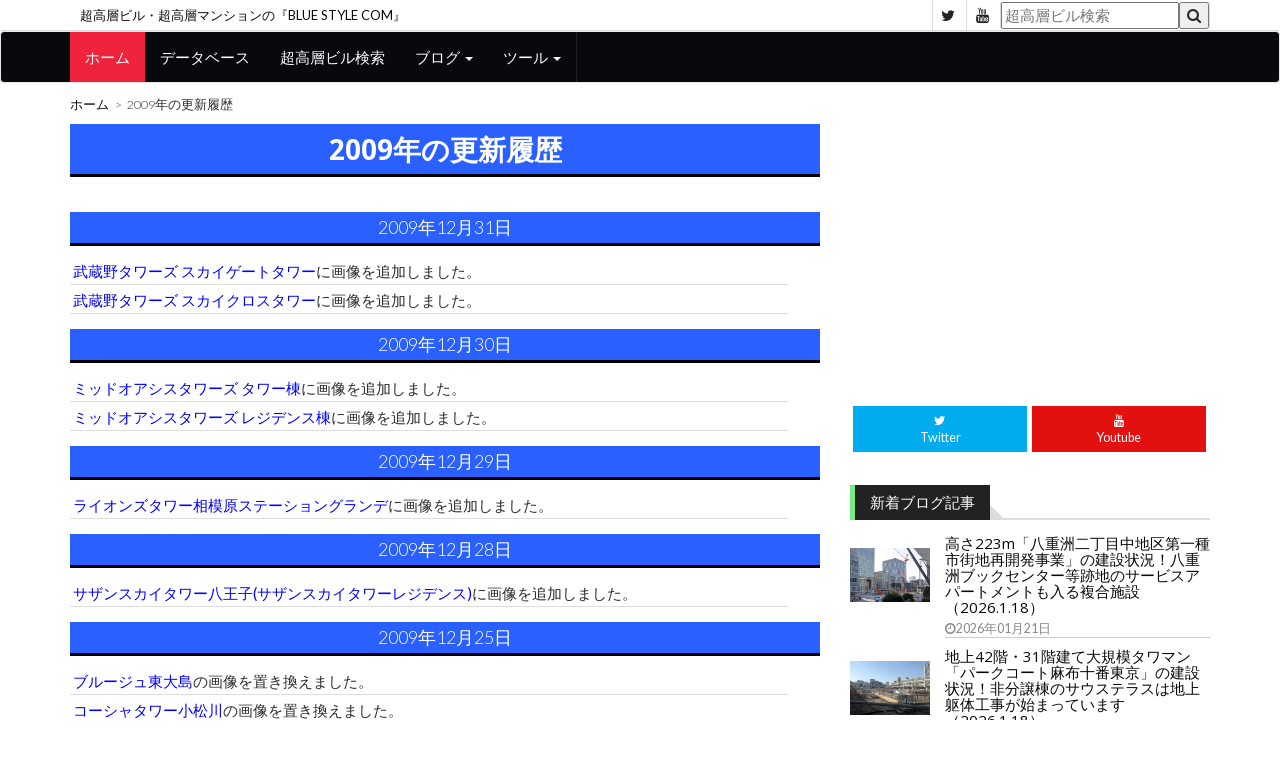

--- FILE ---
content_type: text/html; charset=UTF-8
request_url: https://www.blue-style.com/2009rireki.html
body_size: 20052
content:
<!DOCTYPE html>
<html lang="ja">
	<head>
		<meta charset="utf-8">
		<meta http-equiv="X-UA-Compatible" content="IE=edge">
		<meta name="viewport" content="width=device-width, initial-scale=1">
		 <!-- The above 3 meta tags *must* come first in the head; any other head content must come *after* these tags -->
		<title>2009年の更新履歴 | BLUE STYLE COM</title>
		<!-- Google font -->
		<link href="https://fonts.googleapis.com/css?family=Open+Sans:400,700%7CLato:300,400" rel="stylesheet">
		<!-- Bootstrap -->
		<link type="text/css" rel="stylesheet" href="/styles/bootstrap.min.css"/>
		<!-- Owl Carousel -->
		<link type="text/css" rel="stylesheet" href="/styles/owl.carousel.css" />
		<link type="text/css" rel="stylesheet" href="/styles/owl.theme.default.css" />
		<!-- Font Awesome Icon -->
		<link rel="stylesheet" href="/styles/font-awesome.min.css">
		<!-- Custom stlylesheet -->
		<link type="text/css" rel="stylesheet" href="/styles/style.css"/>
		<!-- HTML5 shim and Respond.js for IE8 support of HTML5 elements and media queries -->
		<!-- WARNING: Respond.js doesn't work if you view the page via file:// -->
		<!--[if lt IE 9]>
		<script src="https://oss.maxcdn.com/html5shiv/3.7.3/html5shiv.min.js"></script>
		<script src="https://oss.maxcdn.com/respond/1.4.2/respond.min.js"></script>
		<![endif]-->
<!-- Global site tag (gtag.js) - Google Analytics -->
<script async src="https://www.googletagmanager.com/gtag/js?id=UA-56973835-1"></script>
<script>
  window.dataLayer = window.dataLayer || [];
  function gtag(){dataLayer.push(arguments);}
  gtag('js', new Date());

  gtag('config', 'UA-56973835-1');
</script>

    </head>
	<body>
	
		<!-- Header -->
		<header id="header">
			<!-- Top Header -->
			<div id="top-header">
				<div class="container">
					<div class="header-links">
						<div class="site-name"><a href="https://www.blue-style.com/">超高層ビル・超高層マンションの『BLUE STYLE COM』</a></div>
					</div>
					<div class="header-social">
						<ul>
							<li><a href="https://twitter.com/bluestylecom" target="_blank"><i class="fa fa-twitter"></i></a></li>
							<li><a href="https://www.youtube.com/user/bluestylecom/" target="_blank"><i class="fa fa-youtube"></i></a></li>
							<li>
								<form method="get" name="main" action="/search.php">
									<input type="hidden" name="status" value="select">
									<input name="word" type="text" placeholder="超高層ビル検索"/><button type="submit"><i class="fa fa-search"></i></button>
								</form>
							</li>
						</ul>
					</div>
				</div>
			</div>
			<!-- /Top Header -->
			
			<!-- Nav Header -->
			<nav id="nav-header" class="navbar navbar-default">
				<div class="container">
					<div class="navbar-header">
						<button type="button" class="navbar-toggle collapsed" data-toggle="collapse" data-target="#nav-target">
							<span class="icon-bar"></span>
							<span class="icon-bar"></span>
							<span class="icon-bar"></span>
						</button>
					</div>
					<div class="collapse navbar-collapse" id="nav-target">
						<ul class="main-nav nav navbar-nav">
							<li class="active"><a href="https://www.blue-style.com/">ホーム</a></li>
							<li><a href="/database/">データベース</a></li>
							<li><a href="/search.php">超高層ビル検索</a></li>
							<li class="dropdown">
								<a href="#" class="dropdown-toggle" data-toggle="dropdown">ブログ <span class="caret"></span></a>
								<ul class="dropdown-menu">
									<li><a href="https://bluestyle.livedoor.biz/">超高層ビル・超高層マンション</a></li>
									<li><a href="https://tokyoskytree.blog.jp/">東京スカイツリー定点観測所</a></li>
								</ul>
							</li>
							<li class="dropdown">
								<a href="#" class="dropdown-toggle" data-toggle="dropdown">ツール <span class="caret"></span></a>
								<ul class="dropdown-menu">
									<li><a href="/extend-map.html">地図に延長線</a></li>
								</ul>
							</li>
						</ul>
					</div>
				</div>
			</nav>
			<!-- /Nav Header -->
		</header>
		<!-- /Header -->
		
		<!-- SECTION -->
		<div class="section">
			<!-- CONTAINER -->
			<div class="container">
				<!-- ROW -->
				<div class="row">
					<!-- Main Column -->
					<div class="col-md-8">

						<!-- breadcrumb -->
						<ul class="article-breadcrumb">
							<li><a href="https://www.blue-style.com/">ホーム</a></li>
							<li>2009年の更新履歴</li>
						</ul>
						<!-- /breadcrumb -->

						<!-- ARTICLE -->
						<div class="article">
							<h1 class="article-title">2009年の更新履歴</h1>

							<!-- ROW -->
							<div class="row">
								<article class="article">
									<div class="col-md-12 col-sm-12">
										<div class="history-title">2009年12月31日</div>
<ul class="info_list">
<li><a href="/building/%E6%AD%A6%E8%94%B5%E9%87%8E%E3%82%BF%E3%83%AF%E3%83%BC%E3%82%BA-%E3%82%B9%E3%82%AB%E3%82%A4%E3%82%B2%E3%83%BC%E3%83%88%E3%82%BF%E3%83%AF%E3%83%BC">武蔵野タワーズ スカイゲートタワー</a>に画像を追加しました。</li>
<li><a href="/building/%E6%AD%A6%E8%94%B5%E9%87%8E%E3%82%BF%E3%83%AF%E3%83%BC%E3%82%BA-%E3%82%B9%E3%82%AB%E3%82%A4%E3%82%AF%E3%83%AD%E3%82%B9%E3%82%BF%E3%83%AF%E3%83%BC">武蔵野タワーズ スカイクロスタワー</a>に画像を追加しました。</li>
</ul>

<div class="history-title">2009年12月30日</div>
<ul class="info_list">
<li><a href="/building/%E3%83%9F%E3%83%83%E3%83%89%E3%82%AA%E3%82%A2%E3%82%B7%E3%82%B9%E3%82%BF%E3%83%AF%E3%83%BC%E3%82%BA-%E3%82%BF%E3%83%AF%E3%83%BC%E6%A3%9F">ミッドオアシスタワーズ タワー棟</a>に画像を追加しました。</li>
<li><a href="/building/%E3%83%9F%E3%83%83%E3%83%89%E3%82%AA%E3%82%A2%E3%82%B7%E3%82%B9%E3%82%BF%E3%83%AF%E3%83%BC%E3%82%BA-%E3%83%AC%E3%82%B8%E3%83%87%E3%83%B3%E3%82%B9%E6%A3%9F">ミッドオアシスタワーズ レジデンス棟</a>に画像を追加しました。</li>
</ul>

<div class="history-title">2009年12月29日</div>
<ul class="info_list">
<li><a href="/building/%E3%83%A9%E3%82%A4%E3%82%AA%E3%83%B3%E3%82%BA%E3%82%BF%E3%83%AF%E3%83%BC%E7%9B%B8%E6%A8%A1%E5%8E%9F%E3%82%B9%E3%83%86%E3%83%BC%E3%82%B7%E3%83%A7%E3%83%B3%E3%82%B0%E3%83%A9%E3%83%B3%E3%83%87">ライオンズタワー相模原ステーショングランデ</a>に画像を追加しました。</li>
</ul>

<div class="history-title">2009年12月28日</div>
<ul class="info_list">
<li><a href="/building/%E3%82%B5%E3%82%B6%E3%83%B3%E3%82%B9%E3%82%AB%E3%82%A4%E3%82%BF%E3%83%AF%E3%83%BC%E5%85%AB%E7%8E%8B%E5%AD%90%EF%BC%88%E3%82%B5%E3%82%B6%E3%83%B3%E3%82%B9%E3%82%AB%E3%82%A4%E3%82%BF%E3%83%AF%E3%83%BC%E3%83%AC%E3%82%B8%E3%83%87%E3%83%B3%E3%82%B9%EF%BC%89">サザンスカイタワー八王子(サザンスカイタワーレジデンス)</a>に画像を追加しました。</li>
</ul>

<div class="history-title">2009年12月25日</div>
<ul class="info_list">
<li><a href="/building/%E3%83%96%E3%83%AB%E3%83%BC%E3%82%B8%E3%83%A5%E6%9D%B1%E5%A4%A7%E5%B3%B6">ブルージュ東大島</a>の画像を置き換えました。</li>
<li><a href="/building/%E3%82%B3%E3%83%BC%E3%82%B7%E3%83%A3%E3%82%BF%E3%83%AF%E3%83%BC%E5%B0%8F%E6%9D%BE%E5%B7%9D">コーシャタワー小松川</a>の画像を置き換えました。</li>
</ul>

<div class="history-title">2009年12月23日</div>
<ul class="info_list">
<li><a href="/building/M%EF%BC%8EM%EF%BC%8ETOWERS-THE-West">M.M.TOWERS THE West</a>の画像を置き換えました。</li>
<li><a href="/building/M%EF%BC%8EM%EF%BC%8ETOWERS-THE-East">M.M.TOWERS THE East</a>の画像を置き換えました。</li>
<li><a href="/building/M%EF%BC%8EM%EF%BC%8ETOWERS-THE-South">M.M.TOWERS THE South</a>の画像を置き換えました。</li>
</ul>

<div class="history-title">2009年12月22日</div>
<ul class="info_list">
<li><a href="/building/%E3%83%AB%E3%83%8D%E3%83%AA%E3%83%90%E3%83%BC%E3%82%BA%E3%82%BF%E3%83%AF%E3%83%BC%E6%9D%B1%E5%A4%A7%E5%B3%B6">ルネリバーズタワー東大島</a>を新規追加しました。</li>
</ul>

<div class="history-title">2009年12月21日</div>
<ul class="info_list">
<li><a href="/building/%E3%83%A9%E3%82%A4%E3%82%AA%E3%83%B3%E3%82%BA%E3%82%BF%E3%83%AF%E3%83%BC%E5%A4%A7%E5%B3%B6">ライオンズタワー大島</a>の画像を置き換えました。</li>
</ul>

<div class="history-title">2009年12月17日</div>
<ul class="info_list">
<li><a href="/building/%E3%81%BF%E3%81%AA%E3%81%A8%E3%81%BF%E3%82%89%E3%81%84%E3%82%BB%E3%83%B3%E3%82%BF%E3%83%BC%E3%83%93%E3%83%AB">みなとみらいセンタービル</a>に画像を追加しました。</li>
</ul>

<div class="history-title">2009年12月16日</div>
<ul class="info_list">
<li><a href="/building/%E6%A8%AA%E6%B5%9C%E3%83%96%E3%83%AB%E3%83%BC%E3%82%A2%E3%83%99%E3%83%8B%E3%83%A5%E3%83%BC">横浜ブルーアベニュー</a>に画像を追加しました。</li>
<li><a href="/building/%E3%81%BF%E3%81%AA%E3%81%A8%E3%81%BF%E3%82%89%E3%81%84%E3%82%B0%E3%83%A9%E3%83%B3%E3%83%89%E3%82%BB%E3%83%B3%E3%83%88%E3%83%A9%E3%83%AB%E3%82%BF%E3%83%AF%E3%83%BC">みなとみらいグランドセントラルタワー</a>に画像を追加しました。</li>
</ul>

<div class="history-title">2009年12月15日</div>
<ul class="info_list">
<li><a href="/building/%E3%83%91%E3%83%BC%E3%82%AF%E3%82%BF%E3%83%AF%E3%83%BC%E6%A8%AA%E6%BF%B1%E3%83%9D%E3%83%BC%E3%83%88%E3%82%B5%E3%82%A4%E3%83%89">パークタワー横濱ポートサイド</a>の画像を置き換えました。</li>
</ul>

<div class="history-title">2009年12月14日</div>
<ul class="info_list">
<li><a href="/building/%E3%83%8A%E3%83%93%E3%83%A5%E3%83%BC%E3%83%AC%E6%A8%AA%E6%B5%9C%E3%82%BF%E3%83%AF%E3%83%BC%E3%83%AC%E3%82%B8%E3%83%87%E3%83%B3%E3%82%B9">ナビューレ横浜タワーレジデンス</a>の画像を置き換えました。</li>
<li><a href="/building/%E6%A8%AA%E6%B5%9C%E3%83%80%E3%82%A4%E3%83%A4%E3%83%93%E3%83%AB%E3%83%87%E3%82%A3%E3%83%B3%E3%82%B0">横浜ダイヤビルディング</a>の画像を置き換えました。</li>
</ul>

<div class="history-title">2009年12月12日</div>
<ul class="info_list">
<li><a href="/building/%E5%AF%8C%E5%A3%AB%E3%82%BC%E3%83%AD%E3%83%83%E3%82%AF%E3%82%B9-R%EF%BC%86D-%E3%82%B9%E3%82%AF%E3%82%A8%E3%82%A2">富士ゼロックス R&D スクエア</a>に画像を追加しました。</li>
<li><a href="/building/%E6%97%A5%E7%94%A3%E8%87%AA%E5%8B%95%E8%BB%8A%E3%82%B0%E3%83%AD%E3%83%BC%E3%83%90%E3%83%AB%E6%9C%AC%E7%A4%BE">日産自動車グローバル本社</a>に画像を追加しました。</li>
</ul>

<div class="history-title">2009年12月11日</div>
<ul class="info_list">
<li><a href="/building/%E6%A8%AA%E6%B5%9C%E3%83%9D%E3%83%BC%E3%83%88%E3%82%B5%E3%82%A4%E3%83%89%E3%83%97%E3%83%AC%E3%82%A4%E3%82%B9-%E3%82%BF%E3%83%AF%E3%83%BC%E3%83%AC%E3%82%B8%E3%83%87%E3%83%B3%E3%82%B9">横浜ポートサイドプレイス タワーレジデンス</a>に画像を追加しました。</li>
</ul>

<div class="history-title">2009年12月10日</div>
<ul class="info_list">
<li><a href="/building/%E3%82%B6%E3%83%BB%E3%83%A8%E3%82%B3%E3%83%8F%E3%83%9E%E3%82%BF%E3%83%AF%E3%83%BC%E3%82%BA-%E3%82%BF%E3%83%AF%E3%83%BC%E3%82%A6%E3%82%A8%E3%82%B9%E3%83%88">ザ・ヨコハマタワーズ タワーウエスト</a>の画像を置き換えました。</li>
<li><a href="/building/%E3%82%B6%E3%83%BB%E3%83%A8%E3%82%B3%E3%83%8F%E3%83%9E%E3%82%BF%E3%83%AF%E3%83%BC%E3%82%BA-%E3%82%BF%E3%83%AF%E3%83%BC%E3%82%A4%E3%83%BC%E3%82%B9%E3%83%88">ザ・ヨコハマタワーズ タワーイースト</a>の画像を置き換えました。</li>
</ul>

<div class="history-title">2009年12月08日</div>
<ul class="info_list">
<li><a href="/building/BELISTA%EF%BC%88%E3%83%99%E3%83%AA%E3%82%B9%E3%82%BF%EF%BC%89%E3%82%BF%E3%83%AF%E3%83%BC%E6%9D%B1%E6%88%B8%E5%A1%9A">BELISTA(ベリスタ)タワー東戸塚</a>に画像を追加しました。</li>
</ul>

<div class="history-title">2009年12月07日</div>
<ul class="info_list">
<li><a href="/building/%E4%B8%8A%E5%A4%A7%E5%B2%A1%E3%82%BF%E3%83%AF%E3%83%BC-%E3%82%B6-%E3%83%AC%E3%82%B8%E3%83%87%E3%83%B3%E3%82%B9">上大岡タワー ザ レジデンス</a>に画像を追加しました。</li>
</ul>

<div class="history-title">2009年12月06日</div>
<ul class="info_list">
<li><a href="/building/%E3%83%AD%E3%82%A4%E3%83%A4%E3%83%AB%E3%82%BF%E3%83%AF%E3%83%BC%E6%A8%AA%E6%BF%B1%E9%B6%B4%E8%A6%8B">ロイヤルタワー横濱鶴見</a>に画像を追加しました。</li>
</ul>

<div class="history-title">2009年12月05日</div>
<ul class="info_list">
<li><a href="/building/%E6%9C%AD%E5%B9%8C%E3%82%A8%E3%82%AF%E3%82%BB%E3%83%AB%E3%83%9B%E3%83%86%E3%83%AB%E6%9D%B1%E6%80%A5">札幌エクセルホテル東急</a>を新規追加しました。</li>
</ul>

<div class="history-title">2009年12月04日</div>
<ul class="info_list">
<li><a href="/building/%E3%82%AF%E3%83%AD%E3%82%B9%E3%82%A8%E3%82%A2%E3%82%BF%E3%83%AF%E3%83%BC">クロスエアタワー</a>を新規追加しました。</li>
</ul>

<div class="history-title">2009年12月02日</div>
<ul class="info_list">
<li><a href="/building/%E4%BD%8F%E5%8F%8B%E4%B8%8D%E5%8B%95%E7%94%A3-%E6%B8%8B%E8%B0%B7%E3%82%AC%E3%83%BC%E3%83%87%E3%83%B3%E3%82%BF%E3%83%AF%E3%83%BC">住友不動産 渋谷ガーデンタワー</a>に画像を追加しました。</li>
</ul>

<div class="history-title">2009年12月01日</div>
<ul class="info_list">
<li><a href="/building/%E3%83%A2%E3%83%A1%E3%83%B3%E3%83%88%E6%B1%90%E7%95%99">モメント汐留</a>に画像を追加しました。</li>
<li><a href="/building/%E6%B5%9C%E9%9B%A2%E5%AE%AE%E3%82%A4%E3%83%B3%E3%82%BF%E3%83%BC%E3%82%B7%E3%83%86%E3%82%A3%EF%BC%88%E3%82%B9%E3%82%AB%E3%82%A4%E3%83%8F%E3%82%A6%E3%82%B9%E6%B5%9C%E9%9B%A2%E5%AE%AE%EF%BC%89">浜離宮インターシティ(スカイハウス浜離宮)</a>に画像を追加しました。</li>
</ul>

<div class="history-title">2009年11月30日</div>
<ul class="info_list">
<li><a href="/building/%E4%BD%8F%E5%8F%8B%E4%B8%8D%E5%8B%95%E7%94%A3%E6%B8%8B%E8%B0%B7%E3%83%95%E3%82%A1%E3%83%BC%E3%82%B9%E3%83%88%E3%83%93%E3%83%AB%EF%BC%88%E3%83%A9%E3%83%BB%E3%83%88%E3%82%A5%E3%83%BC%E3%83%AB%E6%B8%8B%E8%B0%B7%EF%BC%89">住友不動産渋谷ファーストビル(ラ・トゥール渋谷)</a>に画像を追加しました。</li>
</ul>

<div class="history-title">2009年11月29日</div>
<ul class="info_list">
<li><a href="/building/%E6%B8%8B%E8%B0%B7%E3%83%92%E3%82%AB%E3%83%AA%E3%82%A8">渋谷ヒカリエ</a>に画像を追加しました。</li>
</ul>

<div class="history-title">2009年11月26日</div>
<ul class="info_list">
<li><a href="/building/%E6%97%A5%E5%9C%9F%E5%9C%B0%E5%90%8D%E5%8F%A4%E5%B1%8B%E3%83%93%E3%83%AB">日土地名古屋ビル</a>を新規追加しました。</li>
<li><a href="/building/%E5%90%8D%E5%8F%A4%E5%B1%8B%E5%BA%83%E5%B0%8F%E8%B7%AF%E3%83%93%E3%83%AB%E3%83%82%E3%83%B3%E3%82%B0">名古屋広小路ビルヂング</a>を新規追加しました。</li>
</ul>

<div class="history-title">2009年11月25日</div>
<ul class="info_list">
<li><a href="/building/%E3%83%97%E3%83%A9%E3%82%A6%E3%83%89%E3%82%BF%E3%83%AF%E3%83%BC%E7%A8%B2%E6%AF%9B">プラウドタワー稲毛</a>に画像を追加しました。</li>
</ul>

<div class="history-title">2009年11月24日</div>
<ul class="info_list">
<li><a href="/building/%E5%8D%83%E8%91%89%E5%B7%A5%E6%A5%AD%E5%A4%A7%E5%AD%A6-%E6%B4%A5%E7%94%B0%E6%B2%BC%E3%82%AD%E3%83%A3%E3%83%B3%E3%83%91%E3%82%B9-%E6%96%B02%E5%8F%B7%E6%A3%9F">千葉工業大学 津田沼キャンパス 新2号棟</a>に画像を追加しました。</li>
</ul>

<div class="history-title">2009年11月23日</div>
<ul class="info_list">
<li><a href="/building/%E3%83%91%E3%83%BC%E3%82%AF%E3%83%8F%E3%82%A6%E3%82%B9-%E3%83%97%E3%83%AC%E3%82%B7%E3%82%A2%E3%82%BF%E3%83%AF%E3%83%BC">パークハウス プレシアタワー</a>に画像を追加しました。</li>
<li><a href="/building/%E3%83%AB%E3%83%8D-%E3%83%A9%E3%82%A4%E3%83%A9%E3%82%BF%E3%83%AF%E3%83%BC%E8%88%B9%E6%A9%8B">ルネ ライラタワー船橋</a>の画像を置き換えました。</li>
</ul>

<div class="history-title">2009年11月21日</div>
<ul class="info_list">
<li><a href="/building/%E3%82%A2%E3%83%AB%E3%82%AB%E3%82%BF%E3%83%AF%E3%83%BC%E3%82%BA%E9%8C%A6%E7%B3%B8%E7%94%BA-%E3%82%A2%E3%83%AB%E3%82%AB%E3%82%A6%E3%82%A8%E3%82%B9%E3%83%88AIG%E3%82%BF%E3%83%AF%E3%83%BC">アルカタワーズ錦糸町 アルカウエストAIGタワー</a>の画像を置き換えました。</li>
<li><a href="/building/%E3%83%AD%E3%83%83%E3%83%86%E3%82%B7%E3%83%86%E3%82%A3%E3%83%9B%E3%83%86%E3%83%AB%E9%8C%A6%E7%B3%B8%E7%94%BA">ロッテシティホテル錦糸町</a>に画像を追加しました。</li>
</ul>

<div class="history-title">2009年11月20日</div>
<ul class="info_list">
<li><a href="/building/%E6%98%8E%E6%B2%BB%E5%AE%89%E7%94%B0%E7%94%9F%E5%91%BD%E3%83%93%E3%83%AB">明治安田生命ビル</a>の画像を置き換えました。</li>
<li><a href="/building/%E6%9D%B1%E4%BA%AC%E6%B5%B7%E4%B8%8A%E6%97%A5%E5%8B%95%E3%83%93%E3%83%AB%E6%9C%AC%E9%A4%A8">東京海上日動ビル本館</a>の画像を置き換えました。</li>
</ul>

<div class="history-title">2009年11月19日</div>
<ul class="info_list">
<li><a href="/building/%E8%A5%BF%E6%97%A9%E7%A8%B2%E7%94%B0%E3%83%91%E3%83%BC%E3%82%AF%E3%82%BF%E3%83%AF%E3%83%BC">西早稲田パークタワー</a>の画像を置き換えました。</li>
<li><a href="/building/%E6%96%87%E4%BA%AC%E3%82%B0%E3%83%AA%E3%83%BC%E3%83%B3%E3%82%B3%E3%83%BC%E3%83%88-%E3%82%BB%E3%83%B3%E3%82%BF%E3%83%BC%E3%82%AA%E3%83%95%E3%82%A3%E3%82%B9">文京グリーンコート センターオフィス</a>の画像を置き換えました。</li>
</ul>

<div class="history-title">2009年11月18日</div>
<ul class="info_list">
<li><a href="/building/%E3%83%9E%E3%82%B8%E3%82%A7%E3%82%B9%E3%82%BF%E3%83%AF%E3%83%BC%E5%85%AD%E6%9C%AC%E6%9C%A8">マジェスタワー六本木</a>の画像を置き換えました。</li>
</ul>

<div class="history-title">2009年11月17日</div>
<ul class="info_list">
<li><a href="/building/BELISTA%EF%BC%88%E3%83%99%E3%83%AA%E3%82%B9%E3%82%BF%EF%BC%89%E3%82%BF%E3%83%AF%E3%83%BC%E5%8F%96%E6%89%8B%E9%A7%85%E5%89%8D">BELISTA(ベリスタ)タワー取手駅前</a>を新規追加しました。</li>
</ul>

<div class="history-title">2009年11月16日</div>
<ul class="info_list">
<li><a href="/building/%E3%82%B6%E3%83%BB%E6%9F%8F%E3%82%BF%E3%83%AF%E3%83%BC">ザ・柏タワー</a>に画像を追加しました。</li>
</ul>

<div class="history-title">2009年11月15日</div>
<ul class="info_list">
<li><a href="/building/%E6%A0%84%E3%82%A2%E3%82%A4%E3%83%B3%E3%82%B9%E3%82%BF%E3%83%AF%E3%83%BC">栄アインスタワー</a>を新規追加しました。</li>
</ul>

<div class="history-title">2009年11月14日</div>
<ul class="info_list">
<li><a href="/building/%E3%83%8B%E3%83%A5%E3%83%BC%E3%83%94%E3%82%A2%E7%AB%B9%E8%8A%9D%E3%82%B5%E3%82%A6%E3%82%B9%E3%82%BF%E3%83%AF%E3%83%BC">ニューピア竹芝サウスタワー</a>の画像を置き換えました。</li>
<li><a href="/building/%E3%83%9B%E3%83%86%E3%83%AB-%E3%82%A4%E3%83%B3%E3%82%BF%E3%83%BC%E3%82%B3%E3%83%B3%E3%83%81%E3%83%8D%E3%83%B3%E3%82%BF%E3%83%AB%E6%9D%B1%E4%BA%AC%E3%83%99%E3%82%A4">ホテル インターコンチネンタル東京ベイ</a>の画像を置き換えました。</li>
</ul>

<div class="history-title">2009年11月13日</div>
<ul class="info_list">
<li><a href="/building/%E3%83%8B%E3%83%A5%E3%83%BC%E3%83%94%E3%82%A2%E7%AB%B9%E8%8A%9D%E3%83%8E%E3%83%BC%E3%82%B9%E3%82%BF%E3%83%AF%E3%83%BC">ニューピア竹芝ノースタワー</a>の画像を置き換えました。</li>
<li><a href="/building/%E3%82%A2%E3%82%B8%E3%83%A5%E3%83%BC%E3%83%AB%E7%AB%B9%E8%8A%9D">アジュール竹芝</a>の画像を置き換えました。</li>
</ul>

<div class="history-title">2009年11月12日</div>
<ul class="info_list">
<li><a href="/building/%E7%B4%80%E5%B0%BE%E4%BA%95%E7%94%BA%E3%83%93%E3%83%AB">紀尾井町ビル</a>の画像を置き換えました。</li>
</ul>

<div class="history-title">2009年11月11日</div>
<ul class="info_list">
<li><a href="/building/%E6%96%B0%E5%AE%BF%E3%82%A4%E3%83%BC%E3%82%B9%E3%83%88%E3%82%B5%E3%82%A4%E3%83%89%E3%82%B9%E3%82%AF%E3%82%A8%E3%82%A2">新宿イーストサイドスクエア</a>を新規追加しました。</li>
<li><a href="/building/%E3%82%B3%E3%83%B3%E3%83%95%E3%82%A9%E3%83%AA%E3%82%A2%E6%96%B0%E5%AE%BF%E3%82%A4%E3%83%BC%E3%82%B9%E3%83%88%E3%82%B5%E3%82%A4%E3%83%89%E3%82%BF%E3%83%AF%E3%83%BC">コンフォリア新宿イーストサイドタワー</a>を新規追加しました。</li>
</ul>

<div class="history-title">2009年11月10日</div>
<ul class="info_list">
<li><a href="/building/KDDI%E5%A4%A7%E6%89%8B%E7%94%BA%E3%83%93%E3%83%AB">KDDI大手町ビル</a>の画像を置き換えました。</li>
</ul>

<div class="history-title">2009年11月09日</div>
<ul class="info_list">
<li><a href="/building/%E4%BD%8F%E5%8F%8B%E4%B8%8D%E5%8B%95%E7%94%A3%E6%96%B0%E5%AE%BF%E3%82%B0%E3%83%A9%E3%83%B3%E3%83%89%E3%82%BF%E3%83%AF%E3%83%BC">住友不動産新宿グランドタワー</a>に画像を追加しました。</li>
<li><a href="/building/%E8%A5%BF%E6%96%B0%E5%AE%BF%E3%83%91%E3%83%BC%E3%82%AF%E3%82%B5%E3%82%A4%E3%83%89%E3%82%BF%E3%83%AF%E3%83%BC">西新宿パークサイドタワー</a>の画像を置き換えました。</li>
</ul>

<div class="history-title">2009年11月08日</div>
<ul class="info_list">
<li><a href="/building/%E3%82%B6%E3%83%BB%E3%83%91%E3%83%BC%E3%82%AF%E3%83%8F%E3%82%A6%E3%82%B9%E6%96%B0%E5%AE%BF%E3%82%BF%E3%83%AF%E3%83%BC">ザ・パークハウス新宿タワー</a>に画像を追加しました。</li>
<li><a href="/building/%E6%96%B0%E5%AE%BF%E3%83%95%E3%83%AD%E3%83%B3%E3%83%88%E3%82%BF%E3%83%AF%E3%83%BC">新宿フロントタワー</a>に画像を追加しました。</li>
</ul>

<div class="history-title">2009年11月06日</div>
<ul class="info_list">
<li><a href="/building/ANA-%E3%82%A4%E3%83%B3%E3%82%BF%E3%83%BC%E3%82%B3%E3%83%B3%E3%83%81%E3%83%8D%E3%83%B3%E3%82%BF%E3%83%AB-%E3%83%9B%E3%83%86%E3%83%AB%E6%9D%B1%E4%BA%AC">ANA インターコンチネンタル ホテル東京</a>の画像を置き換えました。</li>
<li><a href="/building/%E8%B5%A4%E5%9D%82%E5%9B%BD%E9%9A%9B%E3%83%93%E3%83%AB">赤坂国際ビル</a>を新規追加しました。</li>
</ul>

<div class="history-title">2009年11月05日</div>
<ul class="info_list">
<li><a href="/building/%E3%83%99%E3%82%A4%E3%82%B7%E3%83%86%E3%82%A3%E6%99%B4%E6%B5%B7-%E3%82%B9%E3%82%AB%E3%82%A4%E3%83%AA%E3%83%B3%E3%82%AF%E3%82%BF%E3%83%AF%E3%83%BC">ベイシティ晴海 スカイリンクタワー</a>に画像を追加しました。</li>
<li><a href="/building/%E6%99%B4%E6%B5%B7%E3%83%95%E3%83%AD%E3%83%B3%E3%83%88">晴海フロント</a>を新規追加しました。</li>
</ul>

<div class="history-title">2009年11月04日</div>
<ul class="info_list">
<li><a href="/building/%E5%AF%8C%E5%A3%AB%E3%82%BD%E3%83%95%E3%83%88%E7%A7%8B%E8%91%89%E5%8E%9F%E3%83%93%E3%83%AB">富士ソフト秋葉原ビル</a>の画像を置き換えました。</li>
<li><a href="/building/%E3%82%A4%E3%83%B3%E3%83%86%E3%83%BC%E3%82%B8%E7%A7%8B%E8%91%89%E5%8E%9F%E3%83%93%E3%83%AB">インテージ秋葉原ビル</a>の画像を置き換えました。</li>
</ul>

<div class="history-title">2009年11月03日</div>
<ul class="info_list">
<li><a href="/building/%E5%8B%9D%E3%81%A9%E3%81%8D%E3%83%93%E3%83%A5%E3%83%BC%E3%82%BF%E3%83%AF%E3%83%BC">勝どきビュータワー</a>に画像を追加しました。</li>
<li><a href="/building/%E3%82%A2%E3%83%91%E3%83%BC%E3%83%88%E3%83%A1%E3%83%B3%E3%83%84%E3%82%BF%E3%83%AF%E3%83%BC%E5%8B%9D%E3%81%A9%E3%81%8D">アパートメンツタワー勝どき</a>に画像を追加しました。</li>
</ul>

<div class="history-title">2009年11月02日</div>
<ul class="info_list">
<li><a href="/building/%E8%B5%A4%E5%9D%82%E3%82%A4%E3%83%B3%E3%82%BF%E3%83%BC%E3%82%B7%E3%83%86%E3%82%A3">赤坂インターシティ</a>の画像を置き換えました。</li>
<li><a href="/building/%E6%B3%89%E3%82%AC%E3%83%BC%E3%83%87%E3%83%B3%E3%83%AC%E3%82%B8%E3%83%87%E3%83%B3%E3%82%B9">泉ガーデンレジデンス</a>の画像を置き換えました。</li>
</ul>

<div class="history-title">2009年11月01日</div>
<ul class="info_list">
<li><a href="/building/%E3%83%AF%E3%83%86%E3%83%A9%E3%82%B9-%E3%82%BF%E3%83%AF%E3%83%BC%E3%83%AC%E3%82%B8%E3%83%87%E3%83%B3%E3%82%B9">ワテラス タワーレジデンス</a>を新規追加しました。</li>
<li><a href="/building/%E4%B8%89%E4%BA%95%E4%BD%8F%E5%8F%8B%E6%B5%B7%E4%B8%8A%E9%A7%BF%E6%B2%B3%E5%8F%B0%E3%83%93%E3%83%AB%E6%96%B0%E9%A4%A8">三井住友海上駿河台ビル新館</a>を新規追加しました。</li>
<li><a href="/building/JR%E7%A5%9E%E7%94%B0%E4%B8%87%E4%B8%96%E6%A9%8B%E3%83%93%E3%83%AB">JR神田万世橋ビル</a>を新規追加しました。</li>
</ul>

<div class="history-title">2009年10月31日</div>
<ul class="info_list">
<li><a href="/building/%E3%83%97%E3%83%AB%E3%83%87%E3%83%B3%E3%82%B7%E3%83%A3%E3%83%AB%E3%82%BF%E3%83%AF%E3%83%BC">プルデンシャルタワー</a>の画像を置き換えました。</li>
<li><a href="/building/%E3%82%B0%E3%83%A9%E3%83%B3%E3%83%89%E3%83%97%E3%83%AA%E3%83%B3%E3%82%B9%E3%83%9B%E3%83%86%E3%83%AB%E8%B5%A4%E5%9D%82%EF%BC%88%E6%97%A7%E8%B5%A4%E5%9D%82%E3%83%97%E3%83%AA%E3%83%B3%E3%82%B9%E3%83%9B%E3%83%86%E3%83%AB%EF%BC%89">グランドプリンスホテル赤坂(旧赤坂プリンスホテル)</a>の画像を置き換えました。</li>
</ul>

<div class="history-title">2009年10月30日</div>
<ul class="info_list">
<li><a href="/building/%E3%83%AD%E3%82%A4%E3%83%A4%E3%83%AB%E3%83%91%E3%83%BC%E3%82%AF%E3%83%9B%E3%83%86%E3%83%AB">ロイヤルパークホテル</a>を新規追加しました。</li>
<li><a href="/building/%E3%82%B0%E3%83%A9%E3%83%B3%E3%82%B9%E3%82%A4%E3%83%BC%E3%83%88%E6%97%A5%E6%9C%AC%E6%A9%8B%E4%BA%BA%E5%BD%A2%E7%94%BA">グランスイート日本橋人形町</a>を新規追加しました。</li>
</ul>

<div class="history-title">2009年10月29日</div>
<ul class="info_list">
<li><a href="/building/%E7%A4%BE%E4%BC%9A%E7%A6%8F%E7%A5%89%E6%B3%95%E4%BA%BA-%E4%B8%89%E4%BA%95%E8%A8%98%E5%BF%B5%E7%97%85%E9%99%A2">社会福祉法人 三井記念病院</a>に画像を追加しました。</li>
<li><a href="/building/CS%E3%82%BF%E3%83%AF%E3%83%BC">CSタワー</a>の画像を置き換えました。</li>
</ul>

<div class="history-title">2009年10月28日</div>
<ul class="info_list">
<li><a href="/building/%E3%82%B6%E3%83%BB%E3%83%92%E3%83%AB%E3%83%88%E3%83%83%E3%83%97%E3%82%BF%E3%83%AF%E3%83%BC%E9%AB%98%E8%BC%AA%E5%8F%B0">ザ・ヒルトップタワー高輪台</a>に画像を追加しました。</li>
</ul>

<div class="history-title">2009年10月27日</div>
<ul class="info_list">
<li><a href="/building/%E8%A1%86%E8%AD%B0%E9%99%A2%E8%B5%A4%E5%9D%82%E8%AD%B0%E5%93%A1%E5%AE%BF%E8%88%8E">衆議院赤坂議員宿舎</a>の画像を置き換えました。</li>
<li><a href="/building/Akasaka-K-TOWER%EF%BC%88%E8%B5%A4%E5%9D%82K%E3%82%BF%E3%83%AF%E3%83%BC%EF%BC%89">Akasaka K TOWER(赤坂Kタワー)</a>に画像を追加しました。</li>
</ul>

<div class="history-title">2009年10月26日</div>
<ul class="info_list">
<li><a href="/building/%E5%B9%B3%E6%B2%B3%E7%94%BA%E3%83%AC%E3%82%B8%E3%83%87%E3%83%B3%E3%82%B9">平河町レジデンス</a>に画像を追加しました。</li>
<li><a href="/building/JA%E5%85%B1%E6%B8%88%E3%83%93%E3%83%AB">JA共済ビル</a>に画像を追加しました。</li>
</ul>

<div class="history-title">2009年10月25日</div>
<ul class="info_list">
<li><a href="/building/%E5%B9%B3%E6%B2%B3%E7%94%BA%E6%A3%AE%E3%82%BF%E3%83%AF%E3%83%BC">平河町森タワー</a>に画像を追加しました。</li>
<li><a href="/building/%E9%83%BD%E9%81%93%E5%BA%9C%E7%9C%8C%E4%BC%9A%E9%A4%A8">都道府県会館</a>を新規追加しました。</li>
</ul>

<div class="history-title">2009年10月24日</div>
<ul class="info_list">
<li><a href="/building/%E8%8A%9D%E5%85%AC%E5%9C%92%E3%83%95%E3%83%AD%E3%83%B3%E3%83%88%E3%82%BF%E3%83%AF%E3%83%BC">芝公園フロントタワー</a>に画像を追加しました。</li>
</ul>

<div class="history-title">2009年10月23日</div>
<ul class="info_list">
<li><a href="/building/%E4%B9%83%E6%9C%A8%E5%9D%82%E3%83%91%E3%83%BC%E3%82%AF%E3%83%8F%E3%82%A6%E3%82%B9">乃木坂パークハウス</a>に画像を追加しました。</li>
<li><a href="/building/%E3%82%A2%E3%83%88%E3%83%A9%E3%82%B9%E3%82%BF%E3%83%AF%E3%83%BC%E5%85%AD%E6%9C%AC%E6%9C%A8">アトラスタワー六本木</a>に画像を追加しました。</li>
</ul>

<div class="history-title">2009年10月22日</div>
<ul class="info_list">
<li><a href="/building/%E4%BD%8F%E5%8F%8B%E4%B8%8D%E5%8B%95%E7%94%A3%E6%B8%8B%E8%B0%B7%E3%83%95%E3%82%A1%E3%83%BC%E3%82%B9%E3%83%88%E3%83%93%E3%83%AB%EF%BC%88%E3%83%A9%E3%83%BB%E3%83%88%E3%82%A5%E3%83%BC%E3%83%AB%E6%B8%8B%E8%B0%B7%EF%BC%89">住友不動産渋谷ファーストビル(ラ・トゥール渋谷)</a>に画像を追加しました。</li>
<li><a href="/building/%E6%B8%8B%E8%B0%B7%E3%83%92%E3%82%AB%E3%83%AA%E3%82%A8">渋谷ヒカリエ</a>に画像を追加しました。</li>
</ul>

<div class="history-title">2009年10月21日</div>
<ul class="info_list">
<li><a href="/building/JR%E5%8D%97%E6%96%B0%E5%AE%BF%E3%83%93%E3%83%AB">JR南新宿ビル</a>を新規追加しました。</li>
<li><a href="/building/%E6%96%B0%E5%AE%BF%E3%82%A2%E3%82%A4%E3%83%A9%E3%83%B3%E3%83%89%E3%82%A6%E3%82%A3%E3%83%B3%E3%82%B0">新宿アイランドウィング</a>を新規追加しました。</li>
</ul>

<div class="history-title">2009年10月20日</div>
<ul class="info_list">
<li><a href="/building/%E6%97%A5%E6%9C%AC%E7%94%9F%E5%91%BD%E4%B8%B8%E3%81%AE%E5%86%85%E3%83%93%E3%83%AB">日本生命丸の内ビル</a>の画像を置き換えました。</li>
<li><a href="/building/%E6%97%A5%E6%9C%AC%E5%B7%A5%E6%A5%AD%E5%80%B6%E6%A5%BD%E9%83%A8%E4%BC%9A%E9%A4%A8%E3%83%BB%E4%B8%89%E8%8F%B1UFJ%E4%BF%A1%E8%A8%97%E9%8A%80%E8%A1%8C%E6%9C%AC%E5%BA%97%E3%83%93%E3%83%AB">日本工業倶楽部会館・三菱UFJ信託銀行本店ビル</a>の画像を置き換えました。</li>
</ul>

<div class="history-title">2009年10月19日</div>
<ul class="info_list">
<li><a href="/building/%E5%B1%B1%E7%8E%8B%E3%83%91%E3%83%BC%E3%82%AF%E3%82%BF%E3%83%AF%E3%83%BC">山王パークタワー</a>の画像を置き換えました。</li>
<li><a href="/building/%E6%9D%B1%E6%80%A5%E3%82%AD%E3%83%A3%E3%83%94%E3%83%88%E3%83%AB%E3%82%BF%E3%83%AF%E3%83%BC">東急キャピトルタワー</a>に画像を追加しました。</li>
</ul>

<div class="history-title">2009年10月18日</div>
<ul class="info_list">
<li><a href="/building/SAION%EF%BC%88%E3%82%B5%E3%82%A4%E3%82%AA%E3%83%B3%EF%BC%89%E3%81%95%E3%81%8F%E3%82%89%E5%9D%82">SAION(サイオン)さくら坂</a>に画像を追加しました。</li>
<li><a href="/building/%E3%82%A2%E3%83%BC%E3%82%AF%E3%83%92%E3%83%AB%E3%82%BA-%E3%83%95%E3%83%AD%E3%83%B3%E3%83%88%E3%82%BF%E3%83%AF%E3%83%BC">アークヒルズ フロントタワー</a>に画像を追加しました。</li>
</ul>

<div class="history-title">2009年10月17日</div>
<ul class="info_list">
<li><a href="/building/%E3%82%B0%E3%83%A9%E3%83%B3%E3%83%89%E3%83%91%E3%83%BC%E3%82%AF%E5%B0%8F%E6%A8%BD">グランドパーク小樽</a>を新規追加しました。</li>
</ul>

<div class="history-title">2009年10月16日</div>
<ul class="info_list">
<li><a href="/building/%E3%82%A2%E3%83%BC%E3%82%AF%E3%83%92%E3%83%AB%E3%82%BA-%E4%BB%99%E7%9F%B3%E5%B1%B1%E6%A3%AE%E3%82%BF%E3%83%AF%E3%83%BC">アークヒルズ 仙石山森タワー</a>を新規追加しました。</li>
<li><a href="/building/%E3%83%91%E3%83%BC%E3%82%AF%E3%82%B3%E3%83%BC%E3%83%88%E5%85%AD%E6%9C%AC%E6%9C%A8%E3%83%92%E3%83%AB%E3%83%88%E3%83%83%E3%83%97">パークコート六本木ヒルトップ</a>に画像を追加しました。</li>
</ul>

<div class="history-title">2009年10月15日</div>
<ul class="info_list">
<li><a href="/building/%E3%82%B5%E3%83%94%E3%82%A2%E3%82%BF%E3%83%AF%E3%83%BC%EF%BC%88%E3%83%9B%E3%83%86%E3%83%AB%E3%83%A1%E3%83%88%E3%83%AD%E3%83%9D%E3%83%AA%E3%82%BF%E3%83%B3%E4%B8%B8%E3%81%AE%E5%86%85%EF%BC%89">サピアタワー(ホテルメトロポリタン丸の内)</a>に画像を追加しました。</li>
<li><a href="/building/%E3%83%91%E3%82%B7%E3%83%95%E3%82%A3%E3%83%83%E3%82%AF%E3%82%BB%E3%83%B3%E3%83%81%E3%83%A5%E3%83%AA%E3%83%BC%E3%83%97%E3%83%AC%E3%82%A4%E3%82%B9-%E4%B8%B8%E3%81%AE%E5%86%85">パシフィックセンチュリープレイス 丸の内</a>に画像を追加しました。</li>
</ul>

<div class="history-title">2009年10月14日</div>
<ul class="info_list">
<li><a href="/building/JP%E3%82%BF%E3%83%AF%E3%83%BC">JPタワー</a>に画像を追加しました。</li>
<li><a href="/building/%E4%B8%B8%E3%81%AE%E5%86%85%E6%B0%B8%E6%A5%BD%E3%83%93%E3%83%AB%E3%83%87%E3%82%A3%E3%83%B3%E3%82%B0">丸の内永楽ビルディング</a>に画像を追加しました。</li>
<li><a href="/building/%E5%A4%A7%E6%89%8B%E7%94%BA%E3%82%BF%E3%83%AF%E3%83%BC">大手町タワー</a>に画像を追加しました。</li>
</ul>

<div class="history-title">2009年10月13日</div>
<ul class="info_list">
<li><a href="/building/%E4%B8%B8%E3%81%AE%E5%86%85%E3%83%93%E3%83%AB%E3%83%87%E3%82%A3%E3%83%B3%E3%82%B0">丸の内ビルディング</a>の画像を置き換えました。</li>
<li><a href="/building/%E6%96%B0%E4%B8%B8%E3%81%AE%E5%86%85%E3%83%93%E3%83%AB%E3%83%87%E3%82%A3%E3%83%B3%E3%82%B0">新丸の内ビルディング</a>の画像を置き換えました。</li>
</ul>

<div class="history-title">2009年10月12日</div>
<ul class="info_list">
<li><a href="/building/%E4%B8%89%E4%BA%95%E4%BD%8F%E5%8F%8B%E9%8A%80%E8%A1%8C%E6%9C%AC%E5%BA%97%E3%83%93%E3%83%AB%E3%83%87%E3%82%A3%E3%83%B3%E3%82%B0">三井住友銀行本店ビルディング</a>に画像を追加しました。</li>
<li><a href="/building/%E3%83%91%E3%83%AC%E3%82%B9%E3%83%93%E3%83%AB">パレスビル</a>に画像を追加しました。</li>
</ul>

<div class="history-title">2009年10月11日</div>
<ul class="info_list">
<li><a href="/building/%E6%97%A5%E7%B5%8C%E3%83%93%E3%83%AB">日経ビル</a>に画像を追加しました。</li>
<li><a href="/building/JA%E3%83%93%E3%83%AB">JAビル</a>に画像を追加しました。</li>
<li><a href="/building/%E7%B5%8C%E5%9B%A3%E9%80%A3%E4%BC%9A%E9%A4%A8">経団連会館</a>に画像を追加しました。</li>
</ul>

<div class="history-title">2009年10月10日</div>
<ul class="info_list">
<li><a href="/building/%E3%81%BF%E3%81%9A%E3%81%BB%E9%8A%80%E8%A1%8C%E5%86%85%E5%B9%B8%E7%94%BA%E6%9C%AC%E9%83%A8%E3%83%93%E3%83%AB">みずほ銀行内幸町本部ビル</a>の画像を置き換えました。</li>
<li><a href="/building/DN%E3%82%BF%E3%83%AF%E3%83%BC21">DNタワー21</a>の画像を置き換えました。</li>
<li><a href="/building/NBF%E6%97%A5%E6%AF%94%E8%B0%B7%E3%83%93%E3%83%AB%EF%BC%88%E6%97%A7%E5%A4%A7%E5%92%8C%E7%94%9F%E5%91%BD%E3%83%93%E3%83%AB%EF%BC%89">NBF日比谷ビル(旧大和生命ビル)</a>の画像を置き換えました。</li>
</ul>

<div class="history-title">2009年10月09日</div>
<ul class="info_list">
<li><a href="/building/%E5%AE%AE%E5%9F%8E%E7%9C%8C%E5%BA%81">宮城県庁</a>の画像を置き換えました。</li>
</ul>

<div class="history-title">2009年10月08日</div>
<ul class="info_list">
<li><a href="/building/%E5%AE%A4%E7%94%BA%E6%9D%B1%E4%B8%89%E4%BA%95%E3%83%93%E3%83%AB%E3%83%87%E3%82%A3%E3%83%B3%E3%82%B0">室町東三井ビルディング</a>に画像を追加しました。</li>
<li><a href="/building/%E6%97%A5%E6%9C%AC%E6%A9%8B%E5%AE%A4%E7%94%BA%E9%87%8E%E6%9D%91%E3%83%93%E3%83%AB">日本橋室町野村ビル</a>に画像を追加しました。</li>
</ul>

<div class="history-title">2009年10月07日</div>
<ul class="info_list">
<li><a href="/building/%E3%83%AA%E3%83%93%E3%82%AA%E4%B8%AD%E5%B3%B6%E5%85%AC%E5%9C%92%E3%82%A2%E3%83%AB%E3%83%95%E3%82%A1%E3%82%BF%E3%83%AF%E3%83%BC">リビオ中島公園アルファタワー</a>に画像を追加しました。</li>
</ul>

<div class="history-title">2009年10月06日</div>
<ul class="info_list">
<li><a href="/building/%E3%83%A9%E3%82%B8%E3%82%A7%E3%82%B9%E3%83%88%E3%82%BF%E3%83%AF%E3%83%BC%E7%90%B4%E4%BC%BC">ラジェストタワー琴似</a>に画像を追加しました。</li>
<li><a href="/building/%E3%82%B6%E3%83%BB%E3%82%B5%E3%83%83%E3%83%9D%E3%83%AD%E3%82%BF%E3%83%AF%E3%83%BC%E5%B1%B1%E3%81%AE%E6%89%8B">ザ・サッポロタワー山の手</a>に画像を追加しました。</li>
</ul>

<div class="history-title">2009年10月05日</div>
<ul class="info_list">
<li><a href="/building/%E5%8C%97%E6%B4%8B%E5%A4%A7%E9%80%9A%E3%82%BB%E3%83%B3%E3%82%BF%E3%83%BC">北洋大通センター</a>に画像を追加しました。</li>
</ul>

<div class="history-title">2009年10月04日</div>
<ul class="info_list">
<li><a href="/building/%E4%BD%8F%E5%8F%8B%E4%B8%8D%E5%8B%95%E7%94%A3%E6%96%B0%E5%AE%BF%E3%82%B0%E3%83%A9%E3%83%B3%E3%83%89%E3%82%BF%E3%83%AF%E3%83%BC">住友不動産新宿グランドタワー</a>に画像を追加しました。</li>
<li><a href="/building/%E6%96%B0%E5%AE%BF%E3%83%95%E3%83%AD%E3%83%B3%E3%83%88%E3%82%BF%E3%83%AF%E3%83%BC">新宿フロントタワー</a>に画像を追加しました。</li>
<li><a href="/building/%E3%82%B6%E3%83%BB%E3%83%91%E3%83%BC%E3%82%AF%E3%83%8F%E3%82%A6%E3%82%B9%E6%96%B0%E5%AE%BF%E3%82%BF%E3%83%AF%E3%83%BC">ザ・パークハウス新宿タワー</a>に画像を追加しました。</li>
</ul>

<div class="history-title">2009年10月03日</div>
<ul class="info_list">
<li><a href="/building/%E3%82%A2%E3%83%AA%E3%83%BC%E3%83%8A%E3%82%BF%E3%83%AF%E3%83%BC">アリーナタワー</a>を新規追加しました。</li>
</ul>

<div class="history-title">2009年10月02日</div>
<ul class="info_list">
<li><a href="/building/%E3%82%AF%E3%83%AC%E3%82%B9%E3%83%88%E3%82%B7%E3%83%86%E3%82%A3%E3%82%BF%E3%83%AF%E3%83%BC%E3%82%BA%E6%B5%A6%E5%AE%89">クレストシティタワーズ浦安</a>を新規追加しました。</li>
</ul>

<div class="history-title">2009年10月01日</div>
<ul class="info_list">
<li><a href="/building/%E3%83%A9%E3%83%95%E3%82%A3%E3%83%8D%E3%82%BF%E3%83%AF%E3%83%BC%E6%9C%AD%E5%B9%8C%E5%8D%973%E6%9D%A1">ラフィネタワー札幌南3条</a>に画像を追加しました。</li>
</ul>

<div class="history-title">2009年09月30日</div>
<ul class="info_list">
<li><a href="/building/%E3%82%BB%E3%83%B3%E3%83%88%E3%83%A9%E3%83%AB%E3%83%91%E3%83%BC%E3%82%AF%E3%82%BF%E3%83%AF%E3%83%BC%E3%83%BB%E3%83%A9%E3%83%BB%E3%83%88%E3%82%A5%E3%83%BC%E3%83%AB%E6%96%B0%E5%AE%BF">セントラルパークタワー・ラ・トゥール新宿</a>に画像を追加しました。</li>
<li><a href="/building/%E3%82%B3%E3%83%B3%E3%82%B7%E3%82%A7%E3%83%AA%E3%82%A2%E8%A5%BF%E6%96%B0%E5%AE%BF-TOWER%E2%80%99S-WEST">コンシェリア西新宿 TOWER’S WEST</a>に画像を追加しました。</li>
</ul>

<div class="history-title">2009年09月29日</div>
<ul class="info_list">
<li><a href="/building/%E3%82%A2%E3%83%AA%E3%83%93%E3%82%AA%E3%83%BC%E3%83%AC%E7%A5%9E%E6%A5%BD%E5%9D%82%E3%82%B7%E3%83%86%E3%82%A3%E3%82%BF%E3%83%AF%E3%83%BC">アリビオーレ神楽坂シティタワー</a>の画像を置き換えました。</li>
<li><a href="/building/%E3%83%A9%E3%83%BB%E3%83%88%E3%82%A5%E3%83%BC%E3%83%AB%E7%A5%9E%E6%A5%BD%E5%9D%82">ラ・トゥール神楽坂</a>の画像を置き換えました。</li>
</ul>

<div class="history-title">2009年09月28日</div>
<ul class="info_list">
<li><a href="/building/%E3%82%A2%E3%83%88%E3%83%A9%E3%82%B9%E3%82%BF%E3%83%AF%E3%83%BC%E5%B0%8F%E7%9F%B3%E5%B7%9D">アトラスタワー小石川</a>の画像を置き換えました。</li>
<li><a href="/building/%E3%82%A8%E3%83%AB%E3%82%A2%E3%83%BC%E3%82%B8%E3%83%A5%E5%B0%8F%E7%9F%B3%E5%B7%9D">エルアージュ小石川</a>の画像を置き換えました。</li>
<li><a href="/building/%E3%82%B6%E3%83%BB%E3%82%BF%E3%83%AF%E3%83%BC%E5%B0%8F%E7%9F%B3%E5%B7%9D">ザ・タワー小石川</a>を新規追加しました。</li>
</ul>

<div class="history-title">2009年09月27日</div>
<ul class="info_list">
<li><a href="/building/%E3%82%A2%E3%82%A6%E3%83%AB%E3%82%BF%E3%83%AF%E3%83%BC">アウルタワー</a>に画像を追加しました。</li>
<li><a href="/building/%E3%83%8B%E3%83%83%E3%82%BB%E3%82%A4%E6%B1%A0%E8%A2%8B%E3%83%93%E3%83%AB">ニッセイ池袋ビル</a>を新規追加しました。</li>
</ul>

<div class="history-title">2009年09月26日</div>
<ul class="info_list">
<li><a href="/building/%E3%82%B7%E3%83%86%E3%82%A3%E3%82%BF%E3%83%AF%E3%83%BC%E6%B1%A0%E8%A2%8B%E3%82%A6%E3%82%A8%E3%82%B9%E3%83%88%E3%82%B2%E3%83%BC%E3%83%88">シティタワー池袋ウエストゲート</a>に画像を追加しました。</li>
</ul>

<div class="history-title">2009年09月25日</div>
<ul class="info_list">
<li><a href="/building/%E4%BD%8F%E5%8F%8B%E4%B8%8D%E5%8B%95%E7%94%A3-%E9%A3%AF%E7%94%B0%E6%A9%8B%E3%83%95%E3%82%A1%E3%83%BC%E3%82%B9%E3%83%88%E3%82%BF%E3%83%AF%E3%83%BC">住友不動産 飯田橋ファーストタワー</a>に画像を追加しました。</li>
<li><a href="/building/%E3%83%88%E3%83%83%E3%83%91%E3%83%B3%E5%B0%8F%E7%9F%B3%E5%B7%9D%E3%83%93%E3%83%AB">トッパン小石川ビル</a>の画像を置き換えました。</li>
</ul>

<div class="history-title">2009年09月24日</div>
<ul class="info_list">
<li><a href="/building/%E3%83%AA%E3%83%93%E3%82%AA%E3%82%BF%E3%83%AF%E3%83%BC%E6%9D%BF%E6%A9%8B">リビオタワー板橋</a>に画像を追加しました。</li>
</ul>

<div class="history-title">2009年09月23日</div>
<ul class="info_list">
<li><a href="/building/%E3%83%91%E3%83%BC%E3%82%AF%E3%82%BF%E3%83%AF%E3%83%BC%E4%B8%8A%E9%87%8E%E6%B1%A0%E4%B9%8B%E7%AB%AF">パークタワー上野池之端</a>に画像を追加しました。</li>
<li><a href="/building/%E3%82%B6%E3%83%BB%E3%83%A9%E3%82%A4%E3%82%AA%E3%83%B3%E3%82%BA%E4%B8%8A%E9%87%8E%E3%81%AE%E6%A3%AE">ザ・ライオンズ上野の森</a>に画像を追加しました。</li>
</ul>

<div class="history-title">2009年09月22日</div>
<ul class="info_list">
<li><a href="/building/%E3%83%91%E3%83%BC%E3%82%AF%E3%83%8F%E3%82%A6%E3%82%B9%E4%B8%89%E8%BB%92%E8%8C%B6%E5%B1%8B%E3%82%BF%E3%83%AF%E3%83%BC">パークハウス三軒茶屋タワー</a>を新規追加しました。</li>
<li><a href="/building/%E3%83%97%E3%83%A9%E3%82%A6%E3%83%89%E3%82%BF%E3%83%AF%E3%83%BC%E6%9C%AC%E9%83%B7%E6%9D%B1%E5%A4%A7%E5%89%8D">プラウドタワー本郷東大前</a>に画像を追加しました。</li>
</ul>

<div class="history-title">2009年09月21日</div>
<ul class="info_list">
<li><a href="/building/%E4%B8%8A%E9%87%8E%E5%AD%A6%E5%9C%92">上野学園</a>を新規追加しました。</li>
<li><a href="/building/NBF%E4%B8%8A%E9%87%8E%E3%83%93%E3%83%AB">NBF上野ビル</a>を新規追加しました。</li>
<li><a href="/building/TIXTOWER-UENO">TIXTOWER UENO</a>に画像を追加しました。</li>
</ul>

<div class="history-title">2009年09月20日</div>
<ul class="info_list">
<li><a href="/building/%E3%83%96%E3%83%A9%E3%83%B3%E3%82%BA%E3%82%BF%E3%83%AF%E3%83%BC%E5%8D%97%E5%8D%83%E4%BD%8F">ブランズタワー南千住</a>に画像を追加しました。</li>
<li><a href="/building/%E6%9D%B1%E4%BA%AC%E3%83%95%E3%82%A9%E3%83%AC%E3%82%B9%E3%83%88-%E3%83%9F%E3%83%83%E3%83%89%E3%82%AC%E3%83%BC%E3%83%87%E3%83%B3%E3%82%B7%E3%83%86%E3%82%A3-%E3%82%B6%E3%83%BB%E3%82%BF%E3%83%AF%E3%83%BC%EF%BC%86%E3%83%B4%E3%82%A3%E3%83%A9">東京フォレスト ミッドガーデンシティ ザ・タワー&ヴィラ</a>に画像を追加しました。</li>
</ul>

<div class="history-title">2009年09月19日</div>
<ul class="info_list">
<li><a href="/building/%E9%A0%88%E7%A3%A8%E3%82%B3%E3%83%BC%E3%82%B9%E3%83%88%E3%82%BF%E3%83%AF%E3%83%BC">須磨コーストタワー</a>を新規追加しました。</li>
</ul>

<div class="history-title">2009年09月18日</div>
<ul class="info_list">
<li><a href="/building/%E6%97%A5%E6%9C%AC%E8%88%88%E4%BA%9C%E8%82%A5%E5%BE%8C%E6%A9%8B%E3%83%93%E3%83%AB">日本興亜肥後橋ビル</a>の画像を置き換えました。</li>
<li><a href="/building/%E5%A4%A7%E9%98%AA%E4%B8%AD%E4%B9%8B%E5%B3%B6%E5%90%88%E5%90%8C%E5%BA%81%E8%88%8E">大阪中之島合同庁舎</a>の画像を置き換えました。</li>
</ul>

<div class="history-title">2009年09月17日</div>
<ul class="info_list">
<li><a href="/building/%E9%9A%85%E7%94%B0%E3%83%AA%E3%83%90%E3%83%BC%E3%82%B5%E3%82%A4%E3%83%89%E3%82%BF%E3%83%AF%E3%83%BC">隅田リバーサイドタワー</a>の画像を置き換えました。</li>
</ul>

<div class="history-title">2009年09月16日</div>
<ul class="info_list">
<li><a href="/building/%E3%82%A2%E3%83%BC%E3%83%90%E3%83%B3%E3%83%A9%E3%82%A4%E3%83%95%E7%A5%9E%E6%88%B8%E4%B8%89%E5%AE%AE-%E3%82%B6%E3%83%BB%E3%82%BF%E3%83%AF%E3%83%BC">アーバンライフ神戸三宮 ザ・タワー</a>に画像を追加しました。</li>
<li><a href="/building/%E3%83%A9%E3%82%A4%E3%82%AA%E3%83%B3%E3%82%BA%E3%82%BF%E3%83%AF%E3%83%BC%E7%A5%9E%E6%88%B8%E5%85%83%E7%94%BA">ライオンズタワー神戸元町</a>に画像を追加しました。</li>
</ul>

<div class="history-title">2009年09月15日</div>
<ul class="info_list">
<li><a href="/building/%E3%83%AA%E3%83%90%E3%83%BC%E3%82%B5%E3%82%A4%E3%83%89%E3%82%BF%E3%83%AF%E3%83%BC%E4%B8%AD%E4%B9%8B%E5%B3%B6">リバーサイドタワー中之島</a>を新規追加しました。</li>
<li><a href="/building/%E5%9C%9F%E4%BD%90%E5%A0%80%E3%83%80%E3%82%A4%E3%83%93%E3%83%AB">土佐堀ダイビル</a>に画像を追加しました。</li>
</ul>

<div class="history-title">2009年09月14日</div>
<ul class="info_list">
<li><a href="/building/The-Tower-Osaka">The Tower Osaka</a>の画像を置き換えました。</li>
</ul>

<div class="history-title">2009年09月13日</div>
<ul class="info_list">
<li><a href="/building/%E5%BE%A1%E5%BD%B1%E3%82%BF%E3%83%AF%E3%83%BC%E3%83%AC%E3%82%B8%E3%83%87%E3%83%B3%E3%82%B9">御影タワーレジデンス</a>に画像を追加しました。</li>
<li><a href="/building/%E3%82%A8%E3%83%AB%E3%82%B0%E3%83%AC%E3%83%BC%E3%82%B9%E7%A5%9E%E6%88%B8%E4%B8%89%E5%AE%AE-%E3%82%BF%E3%83%AF%E3%83%BC%E3%82%B9%E3%83%86%E3%83%BC%E3%82%B8">エルグレース神戸三宮 タワーステージ</a>に画像を追加しました。</li>
</ul>

<div class="history-title">2009年09月12日</div>
<ul class="info_list">
<li><a href="/building/D%E2%80%99%E3%82%B0%E3%83%A9%E3%83%95%E3%82%A9%E3%83%BC%E3%83%88%E5%A4%A7%E9%98%AAN%EF%BC%8EY%EF%BC%8E%E3%82%BF%E3%83%AF%E3%83%BC-HIGOBASHI">D’グラフォート大阪N.Y.タワー HIGOBASHI</a>に画像を追加しました。</li>
</ul>

<div class="history-title">2009年09月11日</div>
<ul class="info_list">
<li><a href="/building/%E3%82%B0%E3%83%A9%E3%83%B3%E3%83%89%E3%83%A1%E3%82%BE%E3%83%B3%E4%BA%AC%E7%94%BA%E5%A0%80%E3%82%BF%E3%83%AF%E3%83%BC">グランドメゾン京町堀タワー</a>に画像を追加しました。</li>
<li><a href="/building/%E3%82%B8%E3%82%AA%E3%82%BF%E3%83%AF%E3%83%BC%E4%BA%AC%E7%94%BA%E5%A0%80">ジオタワー京町堀</a>の画像を置き換えました。</li>
</ul>

<div class="history-title">2009年09月10日</div>
<ul class="info_list">
<li><a href="/building/N4%EF%BC%8ETOWER">N4.TOWER</a>を新規追加しました。</li>
<li><a href="/building/%E4%B8%AD%E4%B9%8B%E5%B3%B6%E3%83%80%E3%82%A4%E3%83%93%E3%83%AB">中之島ダイビル</a>に画像を追加しました。</li>
</ul>

<div class="history-title">2009年09月09日</div>
<ul class="info_list">
<li><a href="/building/%E3%83%8E%E3%83%BC%E3%82%B9%E3%82%B2%E3%83%BC%E3%83%88%E3%83%93%E3%83%AB%E3%83%87%E3%82%A3%E3%83%B3%E3%82%B0">ノースゲートビルディング</a>に画像を追加しました。</li>
<li><a href="/building/%E3%83%81%E3%83%A3%E3%82%B9%E3%82%AB%E8%8C%B6%E5%B1%8B%E7%94%BA%EF%BC%88CHASKA-CHAYAMACHI%EF%BC%89">チャスカ茶屋町(CHASKA CHAYAMACHI)</a>に画像を追加しました。</li>
</ul>

<div class="history-title">2009年09月08日</div>
<ul class="info_list">
<li><a href="/building/%E5%8B%9D%E3%81%A9%E3%81%8D%E3%83%93%E3%83%A5%E3%83%BC%E3%82%BF%E3%83%AF%E3%83%BC">勝どきビュータワー</a>に画像を追加しました。</li>
<li><a href="/building/%E3%82%A2%E3%83%91%E3%83%BC%E3%83%88%E3%83%A1%E3%83%B3%E3%83%84%E3%82%BF%E3%83%AF%E3%83%BC%E5%8B%9D%E3%81%A9%E3%81%8D">アパートメンツタワー勝どき</a>に画像を追加しました。</li>
</ul>

<div class="history-title">2009年09月07日</div>
<ul class="info_list">
<li><a href="/building/%E3%83%96%E3%83%AA%E3%83%AA%E3%82%A2%E3%82%BF%E3%83%AF%E3%83%BC%E7%A5%9E%E6%88%B8%E5%85%83%E7%94%BA">ブリリアタワー神戸元町</a>に画像を追加しました。</li>
<li><a href="/building/%E3%83%88%E3%82%A2%E5%B1%B1%E6%89%8B-%E3%82%B6%E3%83%BB%E7%A5%9E%E6%88%B8%E3%82%BF%E3%83%AF%E3%83%BC">トア山手 ザ・神戸タワー</a>に画像を追加しました。</li>
</ul>

<div class="history-title">2009年09月06日</div>
<ul class="info_list">
<li><a href="/building/%E3%83%91%E3%83%BC%E3%82%AF%E3%83%8F%E3%82%A6%E3%82%B9%E6%B8%85%E6%BE%84%E7%99%BD%E6%B2%B3%E3%82%BF%E3%83%AF%E3%83%BC">パークハウス清澄白河タワー</a>に画像を追加しました。</li>
<li><a href="/building/%E3%83%AA%E3%83%90%E3%83%BC%E3%83%94%E3%82%A2%E5%90%BE%E5%A6%BB%E6%A9%8B%E3%83%A9%E3%82%A4%E3%83%95%E3%82%BF%E3%83%AF%E3%83%BC">リバーピア吾妻橋ライフタワー</a>の画像を置き換えました。</li>
</ul>

<div class="history-title">2009年09月05日</div>
<ul class="info_list">
<li><a href="/building/%E3%82%B8%E3%83%BC%E3%82%AF%E3%83%AC%E3%83%95%E6%96%B0%E7%A5%9E%E6%88%B8%E3%82%BF%E3%83%AF%E3%83%BC">ジークレフ新神戸タワー</a>に画像を追加しました。</li>
</ul>

<div class="history-title">2009年09月03日</div>
<ul class="info_list">
<li><a href="/building/%E3%82%A4%E3%83%BC%E3%82%B9%E3%83%88%E3%82%B3%E3%82%A2%E6%9B%B3%E8%88%9F%E4%B8%80%E7%95%AA%E9%A4%A8">イーストコア曳舟一番館</a>に画像を追加しました。</li>
<li><a href="/building/%E3%82%A4%E3%83%BC%E3%82%B9%E3%83%88%E3%82%B3%E3%82%A2%E6%9B%B3%E8%88%9F%E4%BA%8C%E7%95%AA%E9%A4%A8">イーストコア曳舟二番館</a>に画像を追加しました。</li>
</ul>

<div class="history-title">2009年09月02日</div>
<ul class="info_list">
<li><a href="/building/%E6%96%B0%E7%94%9F%E9%8A%80%E8%A1%8C%E6%97%A7%E6%9C%AC%E5%BA%97%E3%83%93%E3%83%AB">新生銀行旧本店ビル</a>の画像を置き換えました。</li>
<li><a href="/building/%E9%A3%AF%E9%87%8E%E3%83%93%E3%83%AB%E3%83%87%E3%82%A3%E3%83%B3%E3%82%B0">飯野ビルディング</a>に画像を追加しました。</li>
</ul>

<div class="history-title">2009年09月01日</div>
<ul class="info_list">
<li><a href="/building/%E4%BD%8F%E5%8F%8B%E4%B8%8D%E5%8B%95%E7%94%A3%E9%AB%98%E8%BC%AA%E3%83%91%E3%83%BC%E3%82%AF%E3%82%BF%E3%83%AF%E3%83%BC">住友不動産高輪パークタワー</a>の画像を置き換えました。</li>
<li><a href="/building/%E5%A4%A7%E5%B4%8E%E3%83%95%E3%82%A9%E3%83%AC%E3%82%B9%E3%83%88%E3%83%93%E3%83%AB%E3%83%87%E3%82%A3%E3%83%B3%E3%82%B0">大崎フォレストビルディング</a>を新規追加しました。</li>
</ul>

<div class="history-title">2009年08月31日</div>
<ul class="info_list">
<li><a href="/building/%E4%BD%8F%E5%8F%8B%E4%B8%8D%E5%8B%95%E7%94%A3-%E9%A3%AF%E7%94%B0%E6%A9%8B%E3%83%95%E3%82%A1%E3%83%BC%E3%82%B9%E3%83%88%E3%82%BF%E3%83%AF%E3%83%BC">住友不動産 飯田橋ファーストタワー</a>に画像を追加しました。</li>
<li><a href="/building/%E6%97%A5%E6%AF%94%E8%B0%B7%E3%82%B7%E3%83%A3%E3%83%B3%E3%83%86%EF%BC%88%E6%9D%B1%E5%AE%9D%E6%97%A5%E6%AF%94%E8%B0%B7%E3%83%93%E3%83%AB%EF%BC%89">日比谷シャンテ(東宝日比谷ビル)</a>を新規追加しました。</li>
</ul>

<div class="history-title">2009年08月30日</div>
<ul class="info_list">
<li><a href="/building/%E3%83%96%E3%83%AA%E3%83%AA%E3%82%A2%E6%AD%A6%E8%94%B5%E5%B0%8F%E6%9D%89">ブリリア武蔵小杉</a>を新規追加しました。</li>
<li><a href="/building/%E9%87%8E%E6%9D%91%E4%B8%8D%E5%8B%95%E7%94%A3%E6%AD%A6%E8%94%B5%E5%B0%8F%E6%9D%89%E3%83%93%E3%83%AB-N%E6%A3%9F">野村不動産武蔵小杉ビル N棟</a>を新規追加しました。</li>
</ul>

<div class="history-title">2009年08月27日</div>
<ul class="info_list">
<li><a href="/building/%E4%BD%8F%E5%8F%8B%E4%B8%8D%E5%8B%95%E7%94%A3%E9%9D%92%E8%91%89%E5%8F%B0%E3%82%BF%E3%83%AF%E3%83%BC%EF%BC%88%E3%83%A9%E3%83%BB%E3%83%88%E3%82%A5%E3%83%BC%E3%83%AB%E9%9D%92%E8%91%89%E5%8F%B0%EF%BC%89">住友不動産青葉台タワー(ラ・トゥール青葉台)</a>に画像を追加しました。</li>
<li><a href="/building/%E3%82%BD%E3%83%97%E3%83%A9%E3%82%BF%E3%83%AF%E3%83%BC">ソプラタワー</a>の画像を置き換えました。</li>
</ul>

<div class="history-title">2009年08月26日</div>
<ul class="info_list">
<li><a href="/building/%E6%B8%8B%E8%B0%B7%E3%83%92%E3%82%AB%E3%83%AA%E3%82%A8">渋谷ヒカリエ</a>に画像を追加しました。</li>
<li><a href="/building/%E4%BD%8F%E5%8F%8B%E4%B8%8D%E5%8B%95%E7%94%A3-%E6%B8%8B%E8%B0%B7%E3%82%AC%E3%83%BC%E3%83%87%E3%83%B3%E3%82%BF%E3%83%AF%E3%83%BC">住友不動産 渋谷ガーデンタワー</a>に画像を追加しました。</li>
</ul>

<div class="history-title">2009年08月25日</div>
<ul class="info_list">
<li><a href="/building/%E8%8A%9DNBF%E3%82%BF%E3%83%AF%E3%83%BC">芝NBFタワー</a>を新規追加しました。</li>
<li><a href="/building/%E3%83%A2%E3%83%A1%E3%83%B3%E3%83%88%E6%B1%90%E7%95%99">モメント汐留</a>を新規追加しました。</li>
</ul>

<div class="history-title">2009年08月24日</div>
<ul class="info_list">
<li><a href="/building/%E5%93%81%E5%B7%9D%E3%83%95%E3%83%AD%E3%83%B3%E3%83%88%E3%83%93%E3%83%AB">品川フロントビル</a>に画像を追加しました。</li>
<li><a href="/building/SSJ%E5%93%81%E5%B7%9D%E3%83%93%E3%83%AB">SSJ品川ビル</a>に画像を追加しました。</li>
</ul>

<div class="history-title">2009年08月23日</div>
<ul class="info_list">
<li><a href="/building/%E3%83%99%E3%83%AB%E3%83%95%E3%82%A1%E3%83%BC%E3%82%B9%E8%8A%9D%E6%B5%A6%E3%82%BF%E3%83%AF%E3%83%BC">ベルファース芝浦タワー</a>に画像を追加しました。</li>
<li><a href="/building/%E4%B8%89%E7%94%B0%E3%83%99%E3%83%AB%E3%82%B8%E3%83%A5%E3%83%93%E3%83%AB%EF%BC%88%E3%83%99%E3%83%AB%E3%82%B8%E3%83%A5%E4%B8%89%E7%94%B0%EF%BC%89">三田ベルジュビル(ベルジュ三田)</a>を新規追加しました。</li>
</ul>

<div class="history-title">2009年08月22日</div>
<ul class="info_list">
<li><a href="/building/%E3%82%BD%E3%83%8B%E3%83%BC%E3%82%B7%E3%83%86%E3%82%A3%E5%A4%A7%E5%B4%8E">ソニーシティ大崎</a>に画像を追加しました。</li>
<li><a href="/building/%E3%83%91%E3%83%BC%E3%82%AF%E3%82%BF%E3%83%AF%E3%83%BC%E3%82%B0%E3%83%A9%E3%83%B3%E3%82%B9%E3%82%AB%E3%82%A4">パークタワーグランスカイ</a>に画像を追加しました。</li>
</ul>

<div class="history-title">2009年08月21日</div>
<ul class="info_list">
<li><a href="/building/%E5%A4%A7%E5%B4%8E%E3%82%A6%E3%82%A8%E3%82%B9%E3%83%88%E3%82%B7%E3%83%86%E3%82%A3%E3%82%BF%E3%83%AF%E3%83%BC%E3%82%BA-E%E6%A3%9F">大崎ウエストシティタワーズ E棟</a>に画像を追加しました。</li>
<li><a href="/building/%E5%A4%A7%E5%B4%8E%E3%82%A6%E3%82%A8%E3%82%B9%E3%83%88%E3%82%B7%E3%83%86%E3%82%A3%E3%82%BF%E3%83%AF%E3%83%BC%E3%82%BA-W%E6%A3%9F">大崎ウエストシティタワーズ W棟</a>に画像を追加しました。</li>
</ul>

<div class="history-title">2009年08月19日</div>
<ul class="info_list">
<li><a href="/building/%E4%BD%8F%E5%8F%8B%E4%B8%8D%E5%8B%95%E7%94%A3%E6%B8%8B%E8%B0%B7%E3%83%95%E3%82%A1%E3%83%BC%E3%82%B9%E3%83%88%E3%83%93%E3%83%AB%EF%BC%88%E3%83%A9%E3%83%BB%E3%83%88%E3%82%A5%E3%83%BC%E3%83%AB%E6%B8%8B%E8%B0%B7%EF%BC%89">住友不動産渋谷ファーストビル(ラ・トゥール渋谷)</a>に画像を追加しました。</li>
<li><a href="/building/%E4%B8%AD%E7%9B%AE%E9%BB%92%E3%82%A2%E3%83%88%E3%83%A9%E3%82%B9%E3%82%BF%E3%83%AF%E3%83%BC">中目黒アトラスタワー</a>に画像を追加しました。</li>
</ul>

<div class="history-title">2009年08月18日</div>
<ul class="info_list">
<li><a href="/building/%E3%83%B4%E3%82%A3%E3%82%A2%E3%82%A4%E3%83%B3%E6%9D%B1%E4%BA%AC%E5%A4%A7%E4%BA%95%E7%94%BA">ヴィアイン東京大井町</a>に画像を追加しました。</li>
<li><a href="/building/%E3%82%A2%E3%83%AF%E3%83%BC%E3%82%BA%E3%82%A4%E3%83%B3%E9%98%AA%E6%80%A5%EF%BC%88%E9%98%AA%E6%80%A5%E5%A4%A7%E4%BA%95%E7%94%BA%E3%82%AC%E3%83%BC%E3%83%87%E3%83%B3%EF%BC%89">アワーズイン阪急(阪急大井町ガーデン)</a>に画像を追加しました。</li>
</ul>

<div class="history-title">2009年08月17日</div>
<ul class="info_list">
<li><a href="/building/%E5%8B%9D%E3%81%A9%E3%81%8D%E3%83%93%E3%83%A5%E3%83%BC%E3%82%BF%E3%83%AF%E3%83%BC">勝どきビュータワー</a>に画像を追加しました。</li>
<li><a href="/building/%E3%82%A2%E3%83%91%E3%83%BC%E3%83%88%E3%83%A1%E3%83%B3%E3%83%84%E3%82%BF%E3%83%AF%E3%83%BC%E5%8B%9D%E3%81%A9%E3%81%8D">アパートメンツタワー勝どき</a>に画像を追加しました。</li>
</ul>

<div class="history-title">2009年08月16日</div>
<ul class="info_list">
<li><a href="/building/%E3%82%B7%E3%83%86%E3%82%A3%E3%82%BF%E3%83%AF%E3%83%BC%E9%BA%BB%E5%B8%83%E5%8D%81%E7%95%AA">シティタワー麻布十番</a>に画像を追加しました。</li>
<li><a href="/building/%E3%83%91%E3%83%BC%E3%82%AF%E3%82%B3%E3%83%BC%E3%83%88%E9%BA%BB%E5%B8%83%E5%8D%81%E7%95%AA-%E3%82%B6-%E3%82%BF%E3%83%AF%E3%83%BC">パークコート麻布十番 ザ タワー</a>に画像を追加しました。</li>
</ul>

<div class="history-title">2009年08月14日</div>
<ul class="info_list">
<li><a href="/building/%E4%B8%89%E4%BA%95%E4%BD%8F%E5%8F%8B%E9%8A%80%E8%A1%8C%E5%90%8D%E5%8F%A4%E5%B1%8B%E3%83%93%E3%83%AB">三井住友銀行名古屋ビル</a>を新規追加しました。</li>
<li><a href="/building/%E7%80%A7%E5%AE%9A%E5%90%8D%E5%8F%A4%E5%B1%8B%E3%83%93%E3%83%AB">瀧定名古屋ビル</a>を新規追加しました。</li>
</ul>

<div class="history-title">2009年08月12日</div>
<ul class="info_list">
<li><a href="/building/%E6%9D%B1%E5%BB%BA%E6%9C%AC%E7%A4%BE%E4%B8%B8%E3%81%AE%E5%86%85%E3%83%93%E3%83%AB">東建本社丸の内ビル</a>を新規追加しました。</li>
<li><a href="/building/%E3%83%B4%E3%82%A3%E3%83%BC%E3%83%BB%E3%82%AF%E3%82%AA%E3%83%AC%E3%82%BF%E3%83%AF%E3%83%BC%E7%99%BD%E9%B3%A5%E5%BA%AD%E5%9C%92">ヴィー・クオレタワー白鳥庭園</a>を新規追加しました。</li>
</ul>

<div class="history-title">2009年08月11日</div>
<ul class="info_list">
<li><a href="/building/%E3%82%BB%E3%83%B3%E3%83%88%E3%83%A9%E3%83%AB%E3%83%91%E3%83%BC%E3%82%AF%E3%82%BF%E3%83%AF%E3%83%BC%E3%83%BB%E3%83%A9%E3%83%BB%E3%83%88%E3%82%A5%E3%83%BC%E3%83%AB%E6%96%B0%E5%AE%BF">セントラルパークタワー・ラ・トゥール新宿</a>に画像を追加しました。</li>
<li><a href="/building/%E4%BD%8F%E5%8F%8B%E4%B8%8D%E5%8B%95%E7%94%A3-%E8%A5%BF%E6%96%B0%E5%AE%BF%E3%83%93%E3%83%AB">住友不動産 西新宿ビル</a>に画像を追加しました。</li>
</ul>

<div class="history-title">2009年08月10日</div>
<ul class="info_list">
<li><a href="/building/THE-HASHIMOTO-TOWER">THE HASHIMOTO TOWER</a>に画像を追加しました。</li>
<li><a href="/building/%E3%83%AA%E3%83%93%E3%82%AA%E6%A9%8B%E6%9C%AC%E3%82%BF%E3%83%AF%E3%83%BC-%E3%83%96%E3%83%AD%E3%83%BC%E3%83%89%E3%83%93%E3%83%BC%E3%83%B3%E3%82%BA">リビオ橋本タワー ブロードビーンズ</a>の画像を置き換えました。</li>
</ul>

<div class="history-title">2009年08月09日</div>
<ul class="info_list">
<li><a href="/building/%E8%B1%8A%E6%B4%B2%E3%83%95%E3%83%AD%E3%83%B3%E3%83%88">豊洲フロント</a>を新規追加しました。</li>
<li><a href="/building/%E8%B1%8A%E6%B4%B2%E3%83%95%E3%82%A9%E3%83%AC%E3%82%B7%E3%82%A2">豊洲フォレシア</a>を新規追加しました。</li>
<li><a href="/building/%E8%B1%8A%E6%B4%B2%E3%82%AD%E3%83%A5%E3%83%BC%E3%83%93%E3%83%83%E3%82%AF%E3%82%AC%E3%83%BC%E3%83%87%E3%83%B3">豊洲キュービックガーデン</a>を新規追加しました。</li>
</ul>

<div class="history-title">2009年08月07日</div>
<ul class="info_list">
<li><a href="/building/%E3%83%A9%E3%82%A4%E3%82%AA%E3%83%B3%E3%82%BA%E3%82%BF%E3%83%AF%E3%83%BC%E8%91%B5">ライオンズタワー葵</a>を新規追加しました。</li>
</ul>

<div class="history-title">2009年08月06日</div>
<ul class="info_list">
<li><a href="/building/%E6%9C%89%E6%98%8E%E3%82%BB%E3%83%B3%E3%83%88%E3%83%A9%E3%83%AB%E3%82%BF%E3%83%AF%E3%83%BC">有明セントラルタワー</a>に画像を追加しました。</li>
<li><a href="/building/%E8%87%A8%E6%B5%B7%E5%89%AF%E9%83%BD%E5%BF%83%E9%9D%92%E6%B5%B7%E5%9C%B0%E5%8C%BA%E5%8C%97%E5%81%B4R%E5%8C%BA%E7%94%BB%E3%83%97%E3%83%AD%E3%82%B8%E3%82%A7%E3%82%AF%E3%83%88">臨海副都心青海地区北側R区画プロジェクト</a>を新規追加しました。</li>
</ul>

<div class="history-title">2009年08月05日</div>
<ul class="info_list">
<li><a href="/building/%E3%82%A2%E3%82%BC%E3%83%AA%E3%82%A2%E3%83%92%E3%83%AB%E3%82%BA">アゼリアヒルズ</a>を新規追加しました。</li>
<li><a href="/building/%E8%8A%B1%E4%BA%AC%E9%99%A2%E3%83%97%E3%83%A9%E3%82%B6">花京院プラザ</a>に画像を追加しました。</li>
<li><a href="/building/%E3%81%82%E3%81%84%E3%81%8A%E3%81%84%E6%90%8D%E4%BF%9D%E4%BB%99%E5%8F%B0%E3%83%93%E3%83%AB">あいおい損保仙台ビル</a>に画像を追加しました。</li>
</ul>

<div class="history-title">2009年08月04日</div>
<ul class="info_list">
<li><a href="/building/%E3%83%97%E3%83%A9%E3%82%A6%E3%83%89%E3%82%BF%E3%83%AF%E3%83%BC%E6%9D%B1%E9%9B%B2%E3%82%AD%E3%83%A3%E3%83%8A%E3%83%AB%E3%82%B3%E3%83%BC%E3%83%88">プラウドタワー東雲キャナルコート</a>を新規追加しました。</li>
<li><a href="/building/%E5%9B%BD%E5%AE%B6%E5%85%AC%E5%8B%99%E5%93%A1%E5%AE%BF%E8%88%8E%E6%9D%B1%E9%9B%B2%E4%BD%8F%E5%AE%85">国家公務員宿舎東雲住宅</a>に画像を追加しました。</li>
</ul>

<div class="history-title">2009年08月03日</div>
<ul class="info_list">
<li><a href="/building/%E3%82%B7%E3%83%86%E3%82%A3%E3%82%BF%E3%83%AF%E3%83%BC%E3%82%BA%E8%B1%8A%E6%B4%B2-%E3%82%B6%E3%83%BB%E3%82%B7%E3%83%B3%E3%83%9C%E3%83%AB">シティタワーズ豊洲 ザ・シンボル</a>に画像を追加しました。</li>
<li><a href="/building/%E3%82%A6%E3%82%A7%E3%83%AB%E3%82%BF%E3%83%AF%E3%83%BC%E6%B7%B1%E5%B7%9D">ウェルタワー深川</a>に画像を追加しました。</li>
</ul>

<div class="history-title">2009年08月02日</div>
<ul class="info_list">
<li><a href="/building/%E3%83%91%E3%83%BC%E3%82%AF%E3%83%8F%E3%82%A6%E3%82%B9%E6%B8%85%E6%BE%84%E7%99%BD%E6%B2%B3%E3%82%BF%E3%83%AF%E3%83%BC">パークハウス清澄白河タワー</a>に画像を追加しました。</li>
</ul>

<div class="history-title">2009年08月01日</div>
<ul class="info_list">
<li><a href="/building/%E3%83%86%E3%83%A9%E3%82%B9%E6%9D%B1%E9%99%BD%E7%94%BA%E3%83%8D%E3%82%AF%E3%82%B9%E3%82%BF%E3%83%AF%E3%83%BC">テラス東陽町ネクスタワー</a>に画像を追加しました。</li>
<li><a href="/building/%E6%96%B0%E7%A0%82%E3%83%97%E3%83%A9%E3%82%B6%E3%83%93%E3%83%AB">新砂プラザビル</a>の画像を置き換えました。</li>
</ul>

<div class="history-title">2009年07月31日</div>
<ul class="info_list">
<li><a href="/building/%E3%82%B7%E3%83%86%E3%82%A3%E3%82%BF%E3%83%AF%E3%83%BC%E6%9C%89%E6%98%8E">シティタワー有明</a>に画像を追加しました。</li>
<li><a href="/building/%E3%83%96%E3%83%AA%E3%83%AA%E3%82%A2%E6%9C%89%E6%98%8E%E3%82%B9%E3%82%AB%E3%82%A4%E3%82%BF%E3%83%AF%E3%83%BC">ブリリア有明スカイタワー</a>に画像を追加しました。</li>
</ul>

<div class="history-title">2009年07月30日</div>
<ul class="info_list">
<li><a href="/building/D%E2%80%99%E3%82%B0%E3%83%A9%E3%83%95%E3%82%A9%E3%83%BC%E3%83%88%E9%95%B7%E7%94%BA">D’グラフォート長町</a>を新規追加しました。</li>
<li><a href="/building/%E3%82%B5%E3%83%BC%E3%83%91%E3%82%B9%E3%82%BF%E3%83%AF%E3%83%BC%E4%B8%80%E7%95%AA%E7%94%BA">サーパスタワー一番町</a>を新規追加しました。</li>
</ul>

<div class="history-title">2009年07月29日</div>
<ul class="info_list">
<li><a href="/building/B%E2%80%99S%E3%82%BF%E3%83%AF%E3%83%BC%E6%A9%8B%E6%9C%AC%E3%82%B9%E3%83%86%E3%83%BC%E3%82%B7%E3%83%A7%E3%83%B3%E3%83%95%E3%83%AD%E3%83%B3%E3%83%88-E%E6%A3%9F">B’Sタワー橋本ステーションフロント E棟</a>の画像を置き換えました。</li>
<li><a href="/building/B%E2%80%99S%E3%82%BF%E3%83%AF%E3%83%BC%E6%A9%8B%E6%9C%AC%E3%82%B9%E3%83%86%E3%83%BC%E3%82%B7%E3%83%A7%E3%83%B3%E3%83%95%E3%83%AD%E3%83%B3%E3%83%88-W%E6%A3%9F">B’Sタワー橋本ステーションフロント W棟</a>の画像を置き換えました。</li>
</ul>

<div class="history-title">2009年07月28日</div>
<ul class="info_list">
<li><a href="/building/%E3%83%97%E3%83%A9%E3%82%A6%E3%83%89%E6%A9%8B%E6%9C%AC">プラウド橋本</a>を新規追加しました。</li>
</ul>

<div class="history-title">2009年07月27日</div>
<ul class="info_list">
<li><a href="/building/%E3%83%9F%E3%83%83%E3%83%89%E3%82%AA%E3%82%A2%E3%82%B7%E3%82%B9%E3%82%BF%E3%83%AF%E3%83%BC%E3%82%BA-%E3%82%BF%E3%83%AF%E3%83%BC%E6%A3%9F">ミッドオアシスタワーズ タワー棟</a>に画像を追加しました。</li>
<li><a href="/building/%E3%83%9F%E3%83%83%E3%83%89%E3%82%AA%E3%82%A2%E3%82%B7%E3%82%B9%E3%82%BF%E3%83%AF%E3%83%BC%E3%82%BA-%E3%83%AC%E3%82%B8%E3%83%87%E3%83%B3%E3%82%B9%E6%A3%9F">ミッドオアシスタワーズ レジデンス棟</a>に画像を追加しました。</li>
</ul>

<div class="history-title">2009年07月26日</div>
<ul class="info_list">
<li><a href="/building/%E3%83%8F%E3%83%BC%E3%83%A2%E3%83%8D%E3%82%B9%E3%82%BF%E3%83%AF%E3%83%BC%E6%9D%BE%E5%8E%9F">ハーモネスタワー松原</a>の画像を置き換えました。</li>
</ul>

<div class="history-title">2009年07月25日</div>
<ul class="info_list">
<li><a href="/building/%E4%BA%8C%E5%AD%90%E7%8E%89%E5%B7%9D%E3%83%A9%E3%82%A4%E3%82%BA%E3%83%BB%E3%82%AA%E3%83%95%E3%82%A3%E3%82%B9">二子玉川ライズ・オフィス</a>に画像を追加しました。</li>
</ul>

<div class="history-title">2009年07月24日</div>
<ul class="info_list">
<li><a href="/building/%E4%BA%8C%E5%AD%90%E7%8E%89%E5%B7%9D%E3%83%A9%E3%82%A4%E3%82%BA-%E3%82%BF%E3%83%AF%E3%83%BC%EF%BC%86%E3%83%AC%E3%82%B8%E3%83%87%E3%83%B3%E3%82%B9-%E3%82%BF%E3%83%AF%E3%83%BC%E3%82%A6%E3%82%A8%E3%82%B9%E3%83%88">二子玉川ライズ タワー&レジデンス タワーウエスト</a>に画像を追加しました。</li>
<li><a href="/building/%E4%BA%8C%E5%AD%90%E7%8E%89%E5%B7%9D%E3%83%A9%E3%82%A4%E3%82%BA-%E3%82%BF%E3%83%AF%E3%83%BC%EF%BC%86%E3%83%AC%E3%82%B8%E3%83%87%E3%83%B3%E3%82%B9-%E3%82%BF%E3%83%AF%E3%83%BC%E3%82%A4%E3%83%BC%E3%82%B9%E3%83%88">二子玉川ライズ タワー&レジデンス タワーイースト</a>に画像を追加しました。</li>
<li><a href="/building/%E4%BA%8C%E5%AD%90%E7%8E%89%E5%B7%9D%E3%83%A9%E3%82%A4%E3%82%BA-%E3%82%BF%E3%83%AF%E3%83%BC%EF%BC%86%E3%83%AC%E3%82%B8%E3%83%87%E3%83%B3%E3%82%B9-%E3%82%BF%E3%83%AF%E3%83%BC%E3%82%BB%E3%83%B3%E3%83%88%E3%83%A9%E3%83%AB">二子玉川ライズ タワー&レジデンス タワーセントラル</a>に画像を追加しました。</li>
</ul>

<div class="history-title">2009年07月23日</div>
<ul class="info_list">
<li><a href="/building/%E3%82%B5%E3%82%B6%E3%83%B3%E3%82%B9%E3%82%AB%E3%82%A4%E3%82%BF%E3%83%AF%E3%83%BC%E5%85%AB%E7%8E%8B%E5%AD%90%EF%BC%88%E3%82%B5%E3%82%B6%E3%83%B3%E3%82%B9%E3%82%AB%E3%82%A4%E3%82%BF%E3%83%AF%E3%83%BC%E3%83%AC%E3%82%B8%E3%83%87%E3%83%B3%E3%82%B9%EF%BC%89">サザンスカイタワー八王子(サザンスカイタワーレジデンス)</a>に画像を追加しました。</li>
<li><a href="/building/%E3%82%A2%E3%82%AF%E3%82%B7%E3%82%A2%E5%85%AB%E7%8E%8B%E5%AD%90-%E3%83%95%E3%82%A1%E3%83%BC%E3%82%B9%E3%83%88%E3%83%AC%E3%82%B8%E3%83%87%E3%83%B3%E3%82%B9%E3%82%BF%E3%83%AF%E3%83%BC">アクシア八王子 ファーストレジデンスタワー</a>に画像を追加しました。</li>
</ul>

<div class="history-title">2009年07月22日</div>
<ul class="info_list">
<li><a href="/building/%E3%83%A9%E3%82%A4%E3%82%AA%E3%83%B3%E3%82%BA%E3%82%BF%E3%83%AF%E3%83%BC%E7%9B%B8%E6%A8%A1%E5%8E%9F%E3%82%B9%E3%83%86%E3%83%BC%E3%82%B7%E3%83%A7%E3%83%B3%E3%82%B0%E3%83%A9%E3%83%B3%E3%83%87">ライオンズタワー相模原ステーショングランデ</a>に画像を追加しました。</li>
</ul>

<div class="history-title">2009年07月21日</div>
<ul class="info_list">
<li><a href="/building/%E6%AD%A6%E8%94%B5%E9%87%8E%E3%82%BF%E3%83%AF%E3%83%BC%E3%82%BA-%E3%82%B9%E3%82%AB%E3%82%A4%E3%82%B2%E3%83%BC%E3%83%88%E3%82%BF%E3%83%AF%E3%83%BC">武蔵野タワーズ スカイゲートタワー</a>に画像を追加しました。</li>
<li><a href="/building/%E6%AD%A6%E8%94%B5%E9%87%8E%E3%82%BF%E3%83%AF%E3%83%BC%E3%82%BA-%E3%82%B9%E3%82%AB%E3%82%A4%E3%82%AF%E3%83%AD%E3%82%B9%E3%82%BF%E3%83%AF%E3%83%BC">武蔵野タワーズ スカイクロスタワー</a>に画像を追加しました。</li>
</ul>

<div class="history-title">2009年07月20日</div>
<ul class="info_list">
<li><a href="/building/%E3%82%A2%E3%83%88%E3%83%A9%E3%82%B9%E3%82%BF%E3%83%AF%E3%83%BC%E8%8C%97%E8%8D%B7%E8%B0%B7">アトラスタワー茗荷谷</a>に画像を追加しました。</li>
<li><a href="/building/%E3%83%96%E3%83%A9%E3%83%B3%E3%82%BA%E3%82%BF%E3%83%AF%E3%83%BC%E6%96%87%E4%BA%AC%E5%B0%8F%E6%97%A5%E5%90%91">ブランズタワー文京小日向</a>を新規追加しました。</li>
</ul>

<div class="history-title">2009年07月19日</div>
<ul class="info_list">
<li><a href="/building/%E3%82%B7%E3%83%86%E3%82%A3%E3%82%BF%E3%83%AF%E3%83%BC%E5%AE%87%E9%83%BD%E5%AE%AE">シティタワー宇都宮</a>を新規追加しました。</li>
</ul>

<div class="history-title">2009年07月18日</div>
<ul class="info_list">
<li><a href="/building/%E3%82%B6%E3%83%BB%E6%9F%8F%E3%82%BF%E3%83%AF%E3%83%BC">ザ・柏タワー</a>に画像を追加しました。</li>
</ul>

<div class="history-title">2009年07月17日</div>
<ul class="info_list">
<li><a href="/building/%E4%BD%8F%E5%8F%8B%E4%B8%8D%E5%8B%95%E7%94%A3-%E9%A3%AF%E7%94%B0%E6%A9%8B%E3%83%95%E3%82%A1%E3%83%BC%E3%82%B9%E3%83%88%E3%82%BF%E3%83%AF%E3%83%BC">住友不動産 飯田橋ファーストタワー</a>に画像を追加しました。</li>
<li><a href="/building/%E3%83%97%E3%83%A9%E3%82%A6%E3%83%89%E3%82%BF%E3%83%AF%E3%83%BC%E5%8D%83%E4%BB%A3%E7%94%B0%E5%AF%8C%E5%A3%AB%E8%A6%8B">プラウドタワー千代田富士見</a>に画像を追加しました。</li>
<li><a href="/building/%E9%A3%AF%E7%94%B0%E6%A9%8B%E3%83%97%E3%83%A9%E3%83%BC%E3%83%8E-%E3%82%B9%E3%83%86%E3%83%BC%E3%82%B8%E3%83%93%E3%83%AB%E3%83%87%E3%82%A3%E3%83%B3%E3%82%B0">飯田橋プラーノ ステージビルディング</a>を新規追加しました。</li>
</ul>

<div class="history-title">2009年07月16日</div>
<ul class="info_list">
<li><a href="/building/%E3%82%A2%E3%83%83%E3%83%97%E3%83%AB%E3%82%BF%E3%83%AF%E3%83%BC%E3%82%BA%EF%BC%9C%E4%BB%99%E5%8F%B0%EF%BC%9E%E3%82%AB%E3%83%88%E3%83%AC%E3%82%A2%E3%82%BF%E3%83%AF%E3%83%BC">アップルタワーズ<仙台>カトレアタワー</a>に画像を追加しました。</li>
<li><a href="/building/%E3%82%A2%E3%83%91%E3%83%B4%E3%82%A3%E3%83%A9%E3%83%9B%E3%83%86%E3%83%AB%EF%BC%9C%E4%BB%99%E5%8F%B0%E9%A7%85%E4%BA%94%E6%A9%8B%EF%BC%9E">アパヴィラホテル<仙台駅五橋></a>に画像を追加しました。</li>
</ul>

<div class="history-title">2009年07月15日</div>
<ul class="info_list">
<li><a href="/building/%E3%82%A2%E3%83%83%E3%83%97%E3%83%AB%E3%82%BF%E3%83%AF%E3%83%BC%E3%82%BA%EF%BC%9C%E4%BB%99%E5%8F%B0%EF%BC%9E%E3%83%96%E3%83%AD%E3%83%BC%E3%83%87%E3%82%A3%E3%82%A2%E3%82%BF%E3%83%AF%E3%83%BC">アップルタワーズ<仙台>ブローディアタワー</a>に画像を追加しました。</li>
<li><a href="/building/%E3%82%A2%E3%83%83%E3%83%97%E3%83%AB%E3%82%BF%E3%83%AF%E3%83%BC%E3%82%BA%EF%BC%9C%E4%BB%99%E5%8F%B0%EF%BC%9E%E3%82%A2%E3%83%99%E3%83%AA%E3%82%A2%E3%82%BF%E3%83%AF%E3%83%BC">アップルタワーズ<仙台>アベリアタワー</a>を新規追加しました。</li>
</ul>

<div class="history-title">2009年07月14日</div>
<ul class="info_list">
<li><a href="/building/%E3%82%B7%E3%83%86%E3%82%A3%E3%82%BF%E3%83%AF%E3%83%BC%E5%8B%BE%E5%BD%93%E5%8F%B0%E5%85%AC%E5%9C%92">シティタワー勾当台公園</a>に画像を追加しました。</li>
<li><a href="/building/%E3%82%B6%E3%83%BB%E3%83%A9%E3%82%A4%E3%82%AA%E3%83%B3%E3%82%BA%E5%AE%9A%E7%A6%85%E5%AF%BA%E3%82%BF%E3%83%AF%E3%83%BC">ザ・ライオンズ定禅寺タワー</a>を新規追加しました。</li>
</ul>

<div class="history-title">2009年07月13日</div>
<ul class="info_list">
<li><a href="/building/D%E2%80%99%E3%82%B0%E3%83%A9%E3%83%95%E3%82%A9%E3%83%BC%E3%83%88-%E3%82%B6%E3%83%BB%E3%82%BF%E3%83%AF%E3%83%BC%E9%83%A1%E5%B1%B1">D’グラフォート ザ・タワー郡山</a>に画像を追加しました。</li>
<li><a href="/building/%E3%82%B7%E3%83%86%E3%82%A3%E3%82%BF%E3%83%AF%E3%83%BC%E9%83%A1%E5%B1%B1">シティタワー郡山</a>を新規追加しました。</li>
<li><a href="/building/D%E2%80%99%E3%82%B0%E3%83%A9%E3%83%95%E3%82%A9%E3%83%BC%E3%83%88-%E3%82%B5%E3%82%A6%E3%82%B9%E3%83%9E%E3%83%BC%E3%82%AF%E3%82%BF%E3%83%AF%E3%83%BC">D’グラフォート サウスマークタワー</a>を新規追加しました。</li>
</ul>

<div class="history-title">2009年07月12日</div>
<ul class="info_list">
<li><a href="/building/G%EF%BC%8EA%EF%BC%8E%E3%82%BF%E3%83%AF%E3%83%BC">G.A.タワー</a>を新規追加しました。</li>
<li><a href="/building/NTT%E3%83%87%E3%83%BC%E3%82%BF%E4%BC%8F%E8%A6%8B%E3%83%93%E3%83%AB">NTTデータ伏見ビル</a>を新規追加しました。</li>
</ul>

<div class="history-title">2009年07月11日</div>
<ul class="info_list">
<li><a href="/building/%E3%82%B5%E3%83%B3%E3%82%AF%E3%83%AC%E3%82%A2%E6%B1%A0%E4%B8%8B">サンクレア池下</a>の画像を置き換えました。</li>
</ul>

<div class="history-title">2009年07月10日</div>
<ul class="info_list">
<li><a href="/building/%E3%83%91%E3%83%BC%E3%82%AF%E3%83%8F%E3%82%A6%E3%82%B9%E4%BB%99%E5%8F%B0%E4%BA%94%E6%A9%8B%E3%82%BF%E3%83%AF%E3%83%BC">パークハウス仙台五橋タワー</a>に画像を追加しました。</li>
<li><a href="/building/%E3%82%B7%E3%83%86%E3%82%A3%E3%82%BF%E3%83%AF%E3%83%BC%E4%BB%99%E5%8F%B0%E4%BA%94%E6%A9%8B">シティタワー仙台五橋</a>に画像を追加しました。</li>
</ul>

<div class="history-title">2009年07月09日</div>
<ul class="info_list">
<li><a href="/building/%E4%BB%99%E5%8F%B0%E6%9C%AC%E7%94%BA%E4%B8%89%E4%BA%95%E3%83%93%E3%83%AB%E3%83%87%E3%82%A3%E3%83%B3%E3%82%B0">仙台本町三井ビルディング</a>に画像を追加しました。</li>
<li><a href="/building/%E4%BB%99%E5%8F%B0%E7%AC%AC%E4%B8%80%E7%94%9F%E5%91%BD%E3%82%BF%E3%83%AF%E3%83%BC%E3%83%93%E3%83%AB">仙台第一生命タワービル</a>の画像を置き換えました。</li>
<li><a href="/building/%E6%9D%B1%E4%BA%8C%E7%95%AA%E4%B8%81%E3%82%B9%E3%82%AF%E3%82%A8%E3%82%A2">東二番丁スクエア</a>に画像を追加しました。</li>
</ul>

<div class="history-title">2009年07月08日</div>
<ul class="info_list">
<li><a href="/building/%E3%82%B7%E3%83%86%E3%82%A3%E3%82%BF%E3%83%AF%E3%83%BC%E4%BB%99%E5%8F%B0%E8%8A%B1%E4%BA%AC%E9%99%A2">シティタワー仙台花京院</a>に画像を追加しました。</li>
<li><a href="/building/%E6%9D%B1%E4%BA%AC%E5%BB%BA%E7%89%A9%E4%BB%99%E5%8F%B0%E3%83%93%E3%83%AB">東京建物仙台ビル</a>を新規追加しました。</li>
</ul>

<div class="history-title">2009年07月07日</div>
<ul class="info_list">
<li><a href="/building/%E3%83%9F%E3%83%83%E3%83%89%E3%83%97%E3%83%AC%E3%82%A4%E3%82%B9%E4%BB%99%E5%8F%B0%E3%82%BF%E3%83%AF%E3%83%BC">ミッドプレイス仙台タワー</a>に画像を追加しました。</li>
<li><a href="/building/%E4%BB%99%E5%8F%B0%E3%83%9E%E3%83%BC%E3%82%AF%E3%83%AF%E3%83%B3">仙台マークワン</a>に画像を追加しました。</li>
</ul>

<div class="history-title">2009年07月06日</div>
<ul class="info_list">
<li><a href="/building/%E5%B9%B3%E6%B2%B3%E7%94%BA%E6%A3%AE%E3%82%BF%E3%83%AF%E3%83%BC">平河町森タワー</a>に画像を追加しました。</li>
<li><a href="/building/JA%E5%85%B1%E6%B8%88%E3%83%93%E3%83%AB">JA共済ビル</a>を新規追加しました。</li>
<li><a href="/building/%E5%B9%B3%E6%B2%B3%E7%94%BA%E3%83%AC%E3%82%B8%E3%83%87%E3%83%B3%E3%82%B9">平河町レジデンス</a>を新規追加しました。</li>
</ul>

<div class="history-title">2009年07月05日</div>
<ul class="info_list">
<li><a href="/building/%E6%9D%B1%E6%80%A5%E3%82%AD%E3%83%A3%E3%83%94%E3%83%88%E3%83%AB%E3%82%BF%E3%83%AF%E3%83%BC">東急キャピトルタワー</a>に画像を追加しました。</li>
<li><a href="/building/Akasaka-K-TOWER%EF%BC%88%E8%B5%A4%E5%9D%82K%E3%82%BF%E3%83%AF%E3%83%BC%EF%BC%89">Akasaka K TOWER(赤坂Kタワー)</a>に画像を追加しました。</li>
</ul>

<div class="history-title">2009年07月04日</div>
<ul class="info_list">
<li><a href="/building/%E3%83%A9%E3%82%A4%E3%82%AA%E3%83%B3%E3%82%BA%E3%82%BF%E3%83%AF%E3%83%BC%E5%8B%BE%E5%BD%93%E5%8F%B0%E9%80%9A">ライオンズタワー勾当台通</a>に画像を追加しました。</li>
</ul>

<div class="history-title">2009年07月03日</div>
<ul class="info_list">
<li><a href="/building/SAION%EF%BC%88%E3%82%B5%E3%82%A4%E3%82%AA%E3%83%B3%EF%BC%89%E3%81%95%E3%81%8F%E3%82%89%E5%9D%82">SAION(サイオン)さくら坂</a>に画像を追加しました。</li>
<li><a href="/building/%E3%82%A2%E3%83%BC%E3%82%AF%E3%83%92%E3%83%AB%E3%82%BA-%E3%83%95%E3%83%AD%E3%83%B3%E3%83%88%E3%82%BF%E3%83%AF%E3%83%BC">アークヒルズ フロントタワー</a>に画像を追加しました。</li>
</ul>

<div class="history-title">2009年07月02日</div>
<ul class="info_list">
<li><a href="/building/%E6%96%B0%E5%AE%BF%E3%83%95%E3%83%AD%E3%83%B3%E3%83%88%E3%82%BF%E3%83%AF%E3%83%BC">新宿フロントタワー</a>に画像を追加しました。</li>
<li><a href="/building/%E3%82%B6%E3%83%BB%E3%83%91%E3%83%BC%E3%82%AF%E3%83%8F%E3%82%A6%E3%82%B9%E6%96%B0%E5%AE%BF%E3%82%BF%E3%83%AF%E3%83%BC">ザ・パークハウス新宿タワー</a>に画像を追加しました。</li>
</ul>

<div class="history-title">2009年07月01日</div>
<ul class="info_list">
<li><a href="/building/%E3%83%8A%E3%83%87%E3%82%A3%E3%82%A2%E3%83%91%E3%83%BC%E3%82%AF-%E3%83%93%E3%82%B8%E3%83%8D%E3%82%B9%E3%82%BB%E3%83%B3%E3%82%BF%E3%83%BC%E3%83%93%E3%83%AB">ナディアパーク ビジネスセンタービル</a>の画像を置き換えました。</li>
<li><a href="/building/%E3%83%8A%E3%83%87%E3%82%A3%E3%82%A2%E3%83%91%E3%83%BC%E3%82%AF-%E3%83%87%E3%82%B6%E3%82%A4%E3%83%B3%E3%82%BB%E3%83%B3%E3%82%BF%E3%83%BC%E3%83%93%E3%83%AB">ナディアパーク デザインセンタービル</a>の画像を置き換えました。</li>
</ul>

<div class="history-title">2009年06月30日</div>
<ul class="info_list">
<li><a href="/building/%E3%82%BB%E3%83%B3%E3%83%88%E3%83%A9%E3%83%AB%E3%83%91%E3%83%BC%E3%82%AF%E3%82%BF%E3%83%AF%E3%83%BC%E3%83%BB%E3%83%A9%E3%83%BB%E3%83%88%E3%82%A5%E3%83%BC%E3%83%AB%E6%96%B0%E5%AE%BF">セントラルパークタワー・ラ・トゥール新宿</a>に画像を追加しました。</li>
<li><a href="/building/%E4%BD%8F%E5%8F%8B%E4%B8%8D%E5%8B%95%E7%94%A3%E6%96%B0%E5%AE%BF%E3%82%B0%E3%83%A9%E3%83%B3%E3%83%89%E3%82%BF%E3%83%AF%E3%83%BC">住友不動産新宿グランドタワー</a>に画像を追加しました。</li>
</ul>

<div class="history-title">2009年06月29日</div>
<ul class="info_list">
<li><a href="/building/%E3%83%B4%E3%82%A3%E3%82%A2%E3%82%A4%E3%83%B3%E7%A7%8B%E8%91%89%E5%8E%9F">ヴィアイン秋葉原</a>に画像を追加しました。</li>
<li><a href="/building/%E6%9D%B1%E4%BA%AC%E3%82%B9%E3%82%AB%E3%82%A4%E3%83%84%E3%83%AA%E3%83%BC%E3%82%A4%E3%83%BC%E3%82%B9%E3%83%88%E3%82%BF%E3%83%AF%E3%83%BC">東京スカイツリーイーストタワー</a>に画像を追加しました。</li>
</ul>

<div class="history-title">2009年06月28日</div>
<ul class="info_list">
<li><a href="/building/%E3%82%A2%E3%83%88%E3%83%A9%E3%82%B9%E3%82%BF%E3%83%AF%E3%83%BC%E5%85%AD%E6%9C%AC%E6%9C%A8">アトラスタワー六本木</a>に画像を追加しました。</li>
<li><a href="/building/%E4%B9%83%E6%9C%A8%E5%9D%82%E3%83%91%E3%83%BC%E3%82%AF%E3%83%8F%E3%82%A6%E3%82%B9">乃木坂パークハウス</a>に画像を追加しました。</li>
</ul>

<div class="history-title">2009年06月27日</div>
<ul class="info_list">
<li><a href="/building/%E5%90%8D%E5%8F%A4%E5%B1%8B%E3%82%BF%E3%83%BC%E3%83%9F%E3%83%8A%E3%83%AB%E3%83%93%E3%83%AB">名古屋ターミナルビル</a>を新規追加しました。</li>
<li><a href="/building/%E5%90%8D%E5%8F%A4%E5%B1%8B%E4%B8%89%E4%BA%95%E3%83%93%E3%83%AB%E3%83%87%E3%82%A3%E3%83%B3%E3%82%B0%E6%9C%AC%E9%A4%A8">名古屋三井ビルディング本館</a>を新規追加しました。</li>
<li><a href="/building/%E6%97%A5%E6%9C%AC%E7%94%9F%E5%91%BD%E7%AC%B9%E5%B3%B6%E3%83%93%E3%83%AB">日本生命笹島ビル</a>を新規追加しました。</li>
</ul>

<div class="history-title">2009年06月26日</div>
<ul class="info_list">
<li><a href="/building/%E6%84%9B%E7%9F%A5%E7%9C%8C%E7%94%A3%E6%A5%AD%E5%8A%B4%E5%83%8D%E3%82%BB%E3%83%B3%E3%82%BF%E3%83%BC">愛知県産業労働センター</a>を新規追加しました。</li>
<li><a href="/building/%E8%BF%91%E9%89%84%E6%96%B0%E5%90%8D%E5%8F%A4%E5%B1%8B%E3%83%93%E3%83%AB">近鉄新名古屋ビル</a>を新規追加しました。</li>
</ul>

<div class="history-title">2009年06月25日</div>
<ul class="info_list">
<li><a href="/building/%E3%83%A9%E3%82%A4%E3%82%AA%E3%83%B3%E3%82%BA%E3%82%BF%E3%83%AF%E3%83%BC%E3%81%BF%E3%81%A9%E3%82%8A%E3%81%AE%E3%82%B9%E3%82%BF%E3%82%A4%E3%83%AA%E3%83%BC%E3%83%8A">ライオンズタワーみどりのスタイリーナ</a>を新規追加しました。</li>
<li><a href="/building/%E3%82%BB%E3%83%B3%E3%83%81%E3%83%A5%E3%83%AA%E3%83%BC%E3%81%A4%E3%81%8F%E3%81%B0%E3%81%BF%E3%82%89%E3%81%84%E5%B9%B3">センチュリーつくばみらい平</a>を新規追加しました。</li>
<li><a href="/building/%E3%83%97%E3%83%AC%E3%83%9F%E3%82%A2%E3%83%A0%E3%83%AC%E3%82%B8%E3%83%87%E3%83%B3%E3%82%B9">プレミアムレジデンス</a>を新規追加しました。</li>
</ul>

<div class="history-title">2009年06月24日</div>
<ul class="info_list">
<li><a href="/building/%E3%82%A2%E3%82%AF%E3%83%AD%E3%82%B7%E3%83%86%E3%82%A3%E3%82%BF%E3%83%AF%E3%83%BC%E3%82%BA">アクロシティタワーズ</a>に画像を追加しました。</li>
<li><a href="/building/%E6%9D%B1%E4%BA%AC%E3%83%95%E3%82%A9%E3%83%AC%E3%82%B9%E3%83%88-%E3%83%9F%E3%83%83%E3%83%89%E3%82%AC%E3%83%BC%E3%83%87%E3%83%B3%E3%82%B7%E3%83%86%E3%82%A3-%E3%82%B6%E3%83%BB%E3%82%BF%E3%83%AF%E3%83%BC%EF%BC%86%E3%83%B4%E3%82%A3%E3%83%A9">東京フォレスト ミッドガーデンシティ ザ・タワー&ヴィラ</a>を新規追加しました。</li>
</ul>

<div class="history-title">2009年06月23日</div>
<ul class="info_list">
<li><a href="/building/%E5%AE%A4%E7%94%BA%E6%9D%B1%E4%B8%89%E4%BA%95%E3%83%93%E3%83%AB%E3%83%87%E3%82%A3%E3%83%B3%E3%82%B0">室町東三井ビルディング</a>に画像を追加しました。</li>
<li><a href="/building/%E6%97%A5%E6%9C%AC%E6%A9%8B%E5%AE%A4%E7%94%BA%E9%87%8E%E6%9D%91%E3%83%93%E3%83%AB">日本橋室町野村ビル</a>に画像を追加しました。</li>
</ul>

<div class="history-title">2009年06月22日</div>
<ul class="info_list">
<li><a href="/building/JP%E3%82%BF%E3%83%AF%E3%83%BC">JPタワー</a>に画像を追加しました。</li>
<li><a href="/building/%E6%B8%85%E6%B0%B4%E5%BB%BA%E8%A8%AD%E4%BA%AC%E6%A9%8B%E6%96%B0%E6%9C%AC%E7%A4%BE%E3%83%93%E3%83%AB">清水建設京橋新本社ビル</a>に画像を追加しました。</li>
</ul>

<div class="history-title">2009年06月21日</div>
<ul class="info_list">
<li><a href="/building/%E4%B8%89%E4%BA%95%E4%BD%8F%E5%8F%8B%E9%8A%80%E8%A1%8C%E6%9C%AC%E5%BA%97%E3%83%93%E3%83%AB%E3%83%87%E3%82%A3%E3%83%B3%E3%82%B0">三井住友銀行本店ビルディング</a>に画像を追加しました。</li>
<li><a href="/building/%E5%A4%A7%E6%89%8B%E7%94%BA%E3%82%BF%E3%83%AF%E3%83%BC">大手町タワー</a>を新規追加しました。</li>
<li><a href="/building/%E4%B8%B8%E3%81%AE%E5%86%85%E6%B0%B8%E6%A5%BD%E3%83%93%E3%83%AB%E3%83%87%E3%82%A3%E3%83%B3%E3%82%B0">丸の内永楽ビルディング</a>を新規追加しました。</li>
</ul>

<div class="history-title">2009年06月20日</div>
<ul class="info_list">
<li><a href="/building/%E8%8A%9D%E5%85%AC%E5%9C%92%E3%83%95%E3%83%AD%E3%83%B3%E3%83%88%E3%82%BF%E3%83%AF%E3%83%BC">芝公園フロントタワー</a>に画像を追加しました。</li>
</ul>

<div class="history-title">2009年06月19日</div>
<ul class="info_list">
<li><a href="/building/Ao%EF%BC%9C%E3%82%A2%E3%82%AA%EF%BC%9E">Ao<アオ></a>に画像を追加しました。</li>
<li><a href="/building/%E9%9D%92%E5%B1%B1OM%EF%BC%8DSQUARE">青山OM-SQUARE</a>に画像を追加しました。</li>
</ul>

<div class="history-title">2009年06月18日</div>
<ul class="info_list">
<li><a href="/building/%E3%82%A2%E3%82%AF%E3%82%B7%E3%82%AA%E3%82%B9%E5%8D%83%E7%A8%AE">アクシオス千種</a>の画像を置き換えました。</li>
<li><a href="/building/%E3%83%A9%E3%82%A4%E3%82%AA%E3%83%B3%E3%82%BA%E3%82%BF%E3%83%AF%E3%83%BC%E5%8D%83%E7%A8%AE">ライオンズタワー千種</a>の画像を置き換えました。</li>
</ul>

<div class="history-title">2009年06月17日</div>
<ul class="info_list">
<li><a href="/building/%E3%83%96%E3%83%A9%E3%83%B3%E3%82%BA%E3%82%BF%E3%83%AF%E3%83%BC%E5%8D%97%E5%8D%83%E4%BD%8F">ブランズタワー南千住</a>に画像を追加しました。</li>
<li><a href="/building/%E3%82%B5%E3%83%B3%E3%82%AF%E3%82%BF%E3%82%B91010%E3%82%BF%E3%83%AF%E3%83%BC">サンクタス1010タワー</a>を新規追加しました。</li>
</ul>

<div class="history-title">2009年06月16日</div>
<ul class="info_list">
<li><a href="/building/%E5%8D%83%E7%A8%AE%E3%82%BF%E3%83%AF%E3%83%BC%E3%83%92%E3%83%AB%E3%82%BA">千種タワーヒルズ</a>を新規追加しました。</li>
<li><a href="/building/%E3%82%A2%E3%83%BC%E3%83%90%E3%83%8B%E3%82%A2%E5%8D%83%E4%BB%A3%E7%94%B0">アーバニア千代田</a>を新規追加しました。</li>
</ul>

<div class="history-title">2009年06月15日</div>
<ul class="info_list">
<li><a href="/building/%E3%82%A2%E3%83%B3%E3%83%93%E3%83%83%E3%82%AF%E3%82%B9%E5%BF%97%E8%B3%80%E3%82%B9%E3%83%88%E3%83%AA%E3%83%BC%E3%83%88%E3%82%BF%E3%83%AF%E3%83%BC">アンビックス志賀ストリートタワー</a>を新規追加しました。</li>
<li><a href="/building/%E3%82%B6%E3%83%BB%E3%82%B7%E3%83%BC%E3%83%B3%E5%BE%B3%E5%B7%9D%E5%9C%92">ザ・シーン徳川園</a>の画像を置き換えました。</li>
</ul>

<div class="history-title">2009年06月14日</div>
<ul class="info_list">
<li><a href="/building/%E3%83%91%E3%83%BC%E3%82%AF%E3%82%BF%E3%83%AF%E3%83%BC%E4%B8%8A%E9%87%8E%E6%B1%A0%E4%B9%8B%E7%AB%AF">パークタワー上野池之端</a>に画像を追加しました。</li>
<li><a href="/building/TIXTOWER-UENO">TIXTOWER UENO</a>を新規追加しました。</li>
</ul>

<div class="history-title">2009年06月13日</div>
<ul class="info_list">
<li><a href="/building/%E3%82%A2%E3%83%BC%E3%83%90%E3%83%B3%E3%83%A9%E3%83%95%E3%83%AC%E6%98%9F%E3%83%B6%E4%B8%98-10%E5%8F%B7%E6%A3%9F">アーバンラフレ星ヶ丘 10号棟</a>を新規追加しました。</li>
<li><a href="/building/%E3%82%B0%E3%83%A9%E3%83%B3%E3%83%89%E3%83%A1%E3%82%BE%E3%83%B3%E6%98%9F%E3%81%8C%E4%B8%98%E5%B1%B1%E6%89%8B-%E3%82%B9%E3%82%AB%E3%82%A4%E3%82%BF%E3%83%AF%E3%83%BC">グランドメゾン星が丘山手 スカイタワー</a>を新規追加しました。</li>
</ul>

<div class="history-title">2009年06月11日</div>
<ul class="info_list">
<li><a href="/building/%E3%82%B0%E3%83%A9%E3%83%B3%E3%82%B9%E3%82%A4%E3%83%BC%E3%83%88%E5%8D%83%E7%A8%AE%E3%82%BF%E3%83%AF%E3%83%BC">グランスイート千種タワー</a>を新規追加しました。</li>
<li><a href="/building/%E4%BD%8F%E5%8F%8B%E7%94%9F%E5%91%BD%E5%8D%83%E7%A8%AE%E3%83%8B%E3%83%A5%E3%83%BC%E3%82%BF%E3%83%AF%E3%83%BC%E3%83%93%E3%83%AB">住友生命千種ニュータワービル</a>を新規追加しました。</li>
</ul>

<div class="history-title">2009年06月10日</div>
<ul class="info_list">
<li><a href="/building/%E3%83%9E%E3%82%B6%E3%83%83%E3%82%AF%E3%82%A2%E3%83%BC%E3%83%88%E3%83%97%E3%83%A9%E3%82%B6-%E3%82%AA%E3%83%95%E3%82%A3%E3%82%B9%E3%82%BF%E3%83%AF%E3%83%BC">マザックアートプラザ オフィスタワー</a>を新規追加しました。</li>
<li><a href="/building/%E3%83%AC%E3%82%AA%E3%83%91%E3%83%AC%E3%82%B9%E3%83%95%E3%83%A9%E3%83%83%E3%83%88%E6%96%B0%E6%A0%84">レオパレスフラット新栄</a>を新規追加しました。</li>
<li><a href="/building/%E9%9B%B2%E7%AB%9C%E3%83%95%E3%83%AC%E3%83%83%E3%82%AF%E3%82%B9%E3%83%93%E3%83%AB">雲竜フレックスビル</a>の画像を置き換えました。</li>
</ul>

<div class="history-title">2009年06月09日</div>
<ul class="info_list">
<li><a href="/building/%E6%99%B4%E6%B5%B7%E3%83%86%E3%83%A9%E3%82%B9">晴海テラス</a>に画像を追加しました。</li>
<li><a href="/building/%E3%82%B6%E3%83%BB%E6%99%B4%E6%B5%B7%E3%83%AC%E3%82%B8%E3%83%87%E3%83%B3%E3%82%B9">ザ・晴海レジデンス</a>に画像を追加しました。</li>
</ul>

<div class="history-title">2009年06月08日</div>
<ul class="info_list">
<li><a href="/building/%E3%82%A2%E3%83%91%E3%83%BC%E3%83%88%E3%83%A1%E3%83%B3%E3%83%84%E3%82%BF%E3%83%AF%E3%83%BC%E5%8B%9D%E3%81%A9%E3%81%8D">アパートメンツタワー勝どき</a>に画像を追加しました。</li>
<li><a href="/building/%E5%8B%9D%E3%81%A9%E3%81%8D%E3%83%93%E3%83%A5%E3%83%BC%E3%82%BF%E3%83%AF%E3%83%BC">勝どきビュータワー</a>に画像を追加しました。</li>
<li><a href="/building/%E3%83%99%E3%82%A4%E3%82%B7%E3%83%86%E3%82%A3%E6%99%B4%E6%B5%B7-%E3%82%B9%E3%82%AB%E3%82%A4%E3%83%AA%E3%83%B3%E3%82%AF%E3%82%BF%E3%83%AF%E3%83%BC">ベイシティ晴海 スカイリンクタワー</a>に画像を追加しました。</li>
</ul>

<div class="history-title">2009年06月07日</div>
<ul class="info_list">
<li><a href="/building/%E4%BB%99%E5%8F%B0%E3%83%88%E3%83%A9%E3%82%B9%E3%83%88%E3%82%BF%E3%83%AF%E3%83%BC">仙台トラストタワー</a>を新規追加しました。</li>
<li><a href="/building/%E3%82%B6%E3%83%BB%E3%83%AC%E3%82%B8%E3%83%87%E3%83%B3%E3%82%B9%E4%B8%80%E7%95%AA%E7%94%BA">ザ・レジデンス一番町</a>を新規追加しました。</li>
</ul>

<div class="history-title">2009年06月05日</div>
<ul class="info_list">
<li><a href="/building/%E5%90%8D%E5%8F%A4%E5%B1%8B%E3%83%AB%E3%83%BC%E3%82%BB%E3%83%B3%E3%83%88%E3%82%BF%E3%83%AF%E3%83%BC">名古屋ルーセントタワー</a>の画像を置き換えました。</li>
</ul>

<div class="history-title">2009年06月04日</div>
<ul class="info_list">
<li><a href="/building/%E5%90%8D%E5%8F%A4%E5%B1%8B%E3%82%A4%E3%83%B3%E3%82%BF%E3%83%BC%E3%82%B7%E3%83%86%E3%82%A3">名古屋インターシティ</a>に画像を追加しました。</li>
</ul>

<div class="history-title">2009年06月03日</div>
<ul class="info_list">
<li><a href="/building/%E3%83%91%E3%83%BC%E3%82%AF%E3%83%8F%E3%82%A6%E3%82%B9%E6%B8%85%E6%BE%84%E7%99%BD%E6%B2%B3%E3%82%BF%E3%83%AF%E3%83%BC">パークハウス清澄白河タワー</a>に画像を追加しました。</li>
<li><a href="/building/%E3%83%86%E3%83%A9%E3%82%B9%E6%9D%B1%E9%99%BD%E7%94%BA%E3%83%8D%E3%82%AF%E3%82%B9%E3%82%BF%E3%83%AF%E3%83%BC">テラス東陽町ネクスタワー</a>を新規追加しました。</li>
<li><a href="/building/%E6%9D%B1%E9%99%BD%E7%94%BA%E3%82%BB%E3%83%B3%E3%83%88%E3%83%A9%E3%83%AB%E3%82%BF%E3%83%AF%E3%83%BC">東陽町セントラルタワー</a>を新規追加しました。</li>
</ul>

<div class="history-title">2009年06月02日</div>
<ul class="info_list">
<li><a href="/building/%E3%82%B6%E3%83%BB%E3%83%A9%E3%82%A4%E3%82%AA%E3%83%B3%E3%82%BA%E3%83%9F%E3%83%83%E3%83%89%E3%82%AD%E3%83%A3%E3%83%94%E3%82%BF%E3%83%AB%E3%82%BF%E3%83%AF%E3%83%BC">ザ・ライオンズミッドキャピタルタワー</a>に画像を追加しました。</li>
<li><a href="/building/%E3%82%B0%E3%83%A9%E3%83%B3%E3%83%89%E3%83%A1%E3%82%BE%E3%83%B3%E7%86%B1%E7%94%B0%E3%81%AE%E6%9D%9C">グランドメゾン熱田の杜</a>を新規追加しました。</li>
</ul>

<div class="history-title">2009年06月01日</div>
<ul class="info_list">
<li><a href="/building/%E5%90%8D%E5%8F%A4%E5%B1%8B%E3%83%97%E3%83%A9%E3%82%A4%E3%83%A0%E3%82%BB%E3%83%B3%E3%83%88%E3%83%A9%E3%83%AB%E3%82%BF%E3%83%AF%E3%83%BC">名古屋プライムセントラルタワー</a>に画像を追加しました。</li>
<li><a href="/building/%E3%83%96%E3%83%AA%E3%83%AA%E3%82%A2%E3%82%BF%E3%83%AF%E3%83%BC%E5%90%8D%E5%8F%A4%E5%B1%8B%E3%82%B0%E3%83%A9%E3%83%B3%E3%82%B9%E3%82%A4%E3%83%BC%E3%83%88">ブリリアタワー名古屋グランスイート</a>に画像を追加しました。</li>
</ul>

<div class="history-title">2009年05月31日</div>
<ul class="info_list">
<li><a href="/building/%E3%83%97%E3%83%AC%E3%82%B8%E3%83%87%E3%83%B3%E3%83%88%E6%A4%BF">プレジデント椿</a>を新規追加しました。</li>
<li><a href="/building/%E6%9D%B1%E6%80%A5%E3%83%AA%E3%82%BE%E3%83%BC%E3%83%88%E3%83%B4%E3%82%A3%E3%83%A9%E5%8D%97%E7%B4%80%E7%94%B0%E8%BE%BA">東急リゾートヴィラ南紀田辺</a>を新規追加しました。</li>
</ul>

<div class="history-title">2009年05月30日</div>
<ul class="info_list">
<li><a href="/building/%E3%83%99%E3%82%A4%E3%82%B3%E3%83%BC%E3%83%88%E8%8A%9D%E6%B5%A6">ベイコート芝浦</a>の画像を置き換えました。</li>
<li><a href="/building/%E5%93%81%E5%B7%9D%E3%83%95%E3%83%AD%E3%83%B3%E3%83%88%E3%83%93%E3%83%AB">品川フロントビル</a>に画像を追加しました。</li>
<li><a href="/building/SSJ%E5%93%81%E5%B7%9D%E3%83%93%E3%83%AB">SSJ品川ビル</a>を新規追加しました。</li>
</ul>

<div class="history-title">2009年05月28日</div>
<ul class="info_list">
<li><a href="/building/TOC%E3%81%BF%E3%81%AA%E3%81%A8%E3%81%BF%E3%82%89%E3%81%84">TOCみなとみらい</a>に画像を追加しました。</li>
<li><a href="/building/%E3%83%AD%E3%82%A4%E3%83%A4%E3%83%AB%E3%82%BF%E3%83%AF%E3%83%BC%E6%A8%AA%E6%BF%B1%E9%B6%B4%E8%A6%8B">ロイヤルタワー横濱鶴見</a>に画像を追加しました。</li>
</ul>

<div class="history-title">2009年05月26日</div>
<ul class="info_list">
<li><a href="/building/%E3%81%BF%E3%81%AA%E3%81%A8%E3%81%BF%E3%82%89%E3%81%84%E3%82%BB%E3%83%B3%E3%82%BF%E3%83%BC%E3%83%93%E3%83%AB">みなとみらいセンタービル</a>に画像を追加しました。</li>
<li><a href="/building/%EF%BC%88%E4%BB%AE%E7%A7%B0%EF%BC%89MM21%E5%9C%B0%E5%8C%BA-34%E8%A1%97%E5%8C%BA%E5%85%B1%E5%90%8C%E4%BD%8F%E5%AE%85%E9%96%8B%E7%99%BA%E8%A8%88%E7%94%BB">(仮称)MM21地区 34街区共同住宅開発計画</a>を新規追加しました。</li>
</ul>

<div class="history-title">2009年05月24日</div>
<ul class="info_list">
<li><a href="/building/%E3%81%BF%E3%81%AA%E3%81%A8%E3%81%BF%E3%82%89%E3%81%84%E3%82%B0%E3%83%A9%E3%83%B3%E3%83%89%E3%82%BB%E3%83%B3%E3%83%88%E3%83%A9%E3%83%AB%E3%82%BF%E3%83%AF%E3%83%BC">みなとみらいグランドセントラルタワー</a>に画像を追加しました。</li>
<li><a href="/building/%E3%82%B3%E3%83%B3%E3%82%AB%E3%83%BC%E3%83%89%E3%81%BF%E3%81%AA%E3%81%A8%E3%81%BF%E3%82%89%E3%81%84">コンカードみなとみらい</a>に画像を追加しました。</li>
</ul>

<div class="history-title">2009年05月23日</div>
<ul class="info_list">
<li><a href="/building/%E6%A8%AA%E6%B5%9C%E3%83%96%E3%83%AB%E3%83%BC%E3%82%A2%E3%83%99%E3%83%8B%E3%83%A5%E3%83%BC">横浜ブルーアベニュー</a>に画像を追加しました。</li>
<li><a href="/building/%E6%A8%AA%E6%B5%9C%E4%B8%89%E4%BA%95%E3%83%93%E3%83%AB%E3%83%87%E3%82%A3%E3%83%B3%E3%82%B0">横浜三井ビルディング</a>を新規追加しました。</li>
</ul>

<div class="history-title">2009年05月22日</div>
<ul class="info_list">
<li><a href="/building/%E6%97%A5%E7%94%A3%E8%87%AA%E5%8B%95%E8%BB%8A%E3%82%B0%E3%83%AD%E3%83%BC%E3%83%90%E3%83%AB%E6%9C%AC%E7%A4%BE">日産自動車グローバル本社</a>に画像を追加しました。</li>
<li><a href="/building/%E5%AF%8C%E5%A3%AB%E3%82%BC%E3%83%AD%E3%83%83%E3%82%AF%E3%82%B9-R%EF%BC%86D-%E3%82%B9%E3%82%AF%E3%82%A8%E3%82%A2">富士ゼロックス R&D スクエア</a>に画像を追加しました。</li>
</ul>

<div class="history-title">2009年05月21日</div>
<ul class="info_list">
<li><a href="/building/%E6%B2%B3%E7%94%B0%E7%94%BA%E3%82%B3%E3%83%B3%E3%83%95%E3%82%A9%E3%82%AC%E3%83%BC%E3%83%87%E3%83%B3-C%E6%A3%9F">河田町コンフォガーデン C棟</a>の画像を置き換えました。</li>
</ul>

<div class="history-title">2009年05月20日</div>
<ul class="info_list">
<li><a href="/building/%E4%BD%8F%E5%8F%8B%E4%B8%8D%E5%8B%95%E7%94%A3-%E6%B1%90%E7%95%99%E6%B5%9C%E9%9B%A2%E5%AE%AE%E3%83%93%E3%83%AB">住友不動産 汐留浜離宮ビル</a>に画像を追加しました。</li>
<li><a href="/building/%E6%B5%9C%E9%9B%A2%E5%AE%AE%E3%82%A4%E3%83%B3%E3%82%BF%E3%83%BC%E3%82%B7%E3%83%86%E3%82%A3%EF%BC%88%E3%82%B9%E3%82%AB%E3%82%A4%E3%83%8F%E3%82%A6%E3%82%B9%E6%B5%9C%E9%9B%A2%E5%AE%AE%EF%BC%89">浜離宮インターシティ(スカイハウス浜離宮)</a>に画像を追加しました。</li>
</ul>

<div class="history-title">2009年05月18日</div>
<ul class="info_list">
<li><a href="/building/%E6%A8%AA%E6%B5%9C%E3%83%9D%E3%83%BC%E3%83%88%E3%82%B5%E3%82%A4%E3%83%89%E3%83%97%E3%83%AC%E3%82%A4%E3%82%B9-%E3%82%BF%E3%83%AF%E3%83%BC%E3%83%AC%E3%82%B8%E3%83%87%E3%83%B3%E3%82%B9">横浜ポートサイドプレイス タワーレジデンス</a>に画像を追加しました。</li>
<li><a href="/building/%E6%A8%AA%E6%B5%9C%E3%83%80%E3%82%A4%E3%83%A4%E3%83%93%E3%83%AB%E3%83%87%E3%82%A3%E3%83%B3%E3%82%B0">横浜ダイヤビルディング</a>に画像を追加しました。</li>
</ul>

<div class="history-title">2009年05月16日</div>
<ul class="info_list">
<li><a href="/building/%E3%82%A4%E3%83%BC%E3%82%B9%E3%83%88%E3%82%B2%E3%83%BC%E3%83%88%E3%82%BF%E3%83%AF%E3%83%BC%E5%B7%9D%E5%8F%A3">イーストゲートタワー川口</a>に画像を追加しました。</li>
<li><a href="/building/%E3%82%B7%E3%83%86%E3%82%A3%E3%82%BF%E3%83%AF%E3%83%BC%E8%95%A8">シティタワー蕨</a>に画像を追加しました。</li>
</ul>

<div class="history-title">2009年05月13日</div>
<ul class="info_list">
<li><a href="/building/%E5%92%8C%E6%AD%8C%E5%B1%B1%E3%83%9E%E3%83%AA%E3%83%BC%E3%83%8A%E3%82%B7%E3%83%86%E3%82%A3%E3%83%BB%E3%82%B7%E3%82%A8%E3%83%AB%E3%83%B4%E3%82%A3%E3%83%BC%E3%82%BF">和歌山マリーナシティ・シエルヴィータ</a>を新規追加しました。</li>
<li><a href="/building/%E3%83%91%E3%82%B7%E3%83%95%E3%82%A3%E3%83%83%E3%82%AF%E3%83%93%E3%82%B9%E3%82%BF%E2%85%A4">パシフィックビスタⅤ</a>を新規追加しました。</li>
<li><a href="/building/%E3%83%B4%E3%82%A9%E3%83%A9%E3%83%BC%E3%83%AC%E3%83%BB%E3%83%87%E3%83%AB%E3%83%BB%E3%83%9E%E3%83%BC%E3%83%AC">ヴォラーレ・デル・マーレ</a>を新規追加しました。</li>
</ul>

<div class="history-title">2009年05月11日</div>
<ul class="info_list">
<li><a href="/building/%E3%83%81%E3%83%A3%E3%82%B9%E3%82%AB%E8%8C%B6%E5%B1%8B%E7%94%BA%EF%BC%88CHASKA-CHAYAMACHI%EF%BC%89">チャスカ茶屋町(CHASKA CHAYAMACHI)</a>を新規追加しました。</li>
<li><a href="/building/%E6%A2%85%E7%94%B0%E3%82%B2%E3%83%BC%E3%83%88%E3%82%BF%E3%83%AF%E3%83%BC">梅田ゲートタワー</a>を新規追加しました。</li>
</ul>

<div class="history-title">2009年05月10日</div>
<ul class="info_list">
<li><a href="/building/%E3%82%B6%E3%83%BB%E3%82%AC%E3%83%BC%E3%83%87%E3%83%B3%E3%82%BF%E3%83%AF%E3%83%BC%E3%82%BA-%E3%82%B5%E3%83%B3%E3%82%BB%E3%83%83%E3%83%88%E3%82%BF%E3%83%AF%E3%83%BC">ザ・ガーデンタワーズ サンセットタワー</a>の画像を置き換えました。</li>
<li><a href="/building/%E3%82%B6%E3%83%BB%E3%82%AC%E3%83%BC%E3%83%87%E3%83%B3%E3%82%BF%E3%83%AF%E3%83%BC%E3%82%BA-%E3%82%B5%E3%83%B3%E3%83%A9%E3%82%A4%E3%82%BA%E3%82%BF%E3%83%AF%E3%83%BC">ザ・ガーデンタワーズ サンライズタワー</a>の画像を置き換えました。</li>
</ul>

<div class="history-title">2009年05月07日</div>
<ul class="info_list">
<li><a href="/building/%E3%83%80%E3%82%A4%E3%83%AF%E3%83%AD%E3%82%A4%E3%83%8D%E3%83%83%E3%83%88%E3%83%9B%E3%83%86%E3%83%AB%E5%92%8C%E6%AD%8C%E5%B1%B1">ダイワロイネットホテル和歌山</a>を新規追加しました。</li>
<li><a href="/building/%E5%92%8C%E6%AD%8C%E5%B1%B1%E5%B8%82%E6%9C%AC%E5%BA%81%E8%88%8E">和歌山市本庁舎</a>を新規追加しました。</li>
</ul>

<div class="history-title">2009年05月05日</div>
<ul class="info_list">
<li><a href="/building/%E5%8B%9D%E3%81%A9%E3%81%8D%E3%83%93%E3%83%A5%E3%83%BC%E3%82%BF%E3%83%AF%E3%83%BC">勝どきビュータワー</a>に画像を追加しました。</li>
<li><a href="/building/%E3%82%A2%E3%83%91%E3%83%BC%E3%83%88%E3%83%A1%E3%83%B3%E3%83%84%E3%82%BF%E3%83%AF%E3%83%BC%E5%8B%9D%E3%81%A9%E3%81%8D">アパートメンツタワー勝どき</a>に画像を追加しました。</li>
</ul>

<div class="history-title">2009年05月02日</div>
<ul class="info_list">
<li><a href="/building/%E3%83%AC%E3%82%B8%E3%83%87%E3%83%B3%E3%82%B9%E6%A2%85%E7%94%B0%E3%83%AD%E3%83%BC%E3%83%AC%E3%83%AB%E3%82%BF%E3%83%AF%E3%83%BC">レジデンス梅田ローレルタワー</a>を新規追加しました。</li>
</ul>

<div class="history-title">2009年04月29日</div>
<ul class="info_list">
<li><a href="/building/%E5%A4%A7%E9%98%AA%E6%A2%85%E7%94%B0%E3%83%84%E3%82%A4%E3%83%B3%E3%82%BF%E3%83%AF%E3%83%BC%E3%82%BA%E3%83%BB%E3%83%8E%E3%83%BC%E3%82%B9">大阪梅田ツインタワーズ・ノース</a>に画像を追加しました。</li>
<li><a href="/building/%E5%A4%A7%E9%98%AA%E5%AF%8C%E5%9B%BD%E7%94%9F%E5%91%BD%E3%83%93%E3%83%AB">大阪富国生命ビル</a>を新規追加しました。</li>
</ul>

<div class="history-title">2009年04月26日</div>
<ul class="info_list">
<li><a href="/building/%E3%83%8E%E3%83%BC%E3%82%B9%E3%82%B2%E3%83%BC%E3%83%88%E3%83%93%E3%83%AB%E3%83%87%E3%82%A3%E3%83%B3%E3%82%B0">ノースゲートビルディング</a>を新規追加しました。</li>
</ul>

<div class="history-title">2009年04月24日</div>
<ul class="info_list">
<li><a href="/building/%E3%82%A2%E3%82%A6%E3%83%AB%E3%82%BF%E3%83%AF%E3%83%BC">アウルタワー</a>に画像を追加しました。</li>
</ul>

<div class="history-title">2009年04月23日</div>
<ul class="info_list">
<li><a href="/building/%E3%83%AC%E3%82%B8%E3%83%87%E3%82%A3%E3%82%A2%E3%82%BF%E3%83%AF%E3%83%BC%E4%B8%8A%E6%B1%A0%E8%A2%8B%EF%BC%88%E6%97%A7%E3%83%89%E3%83%AC%E3%82%B7%E3%82%A2%E3%82%BF%E3%83%AF%E3%83%BC%EF%BC%89">レジディアタワー上池袋(旧ドレシアタワー)</a>を新規追加しました。</li>
<li><a href="/building/TOKYO%E3%82%B7%E3%83%86%E3%82%A3%E3%83%88%E3%83%AA%E3%82%A8">TOKYOシティトリエ</a>の画像を置き換えました。</li>
<li><a href="/building/%E3%82%BD%E3%83%AB%E3%82%AF%E3%83%AC%E3%82%B9%E3%83%88%E6%B1%A0%E8%A2%8B">ソルクレスト池袋</a>の画像を置き換えました。</li>
</ul>

<div class="history-title">2009年04月21日</div>
<ul class="info_list">
<li><a href="/building/%E3%82%B6%E3%83%BB%E5%8C%97%E6%B5%9C%E3%82%BF%E3%83%AF%E3%83%BC">ザ・北浜タワー</a>に画像を追加しました。</li>
</ul>

<div class="history-title">2009年04月20日</div>
<ul class="info_list">
<li><a href="/building/%E3%83%AA%E3%83%93%E3%82%AA%E3%82%BF%E3%83%AF%E3%83%BC%E6%9D%BF%E6%A9%8B">リビオタワー板橋</a>を新規追加しました。</li>
</ul>

<div class="history-title">2009年04月19日</div>
<ul class="info_list">
<li><a href="/building/%E6%97%A5%E9%90%B5ND%E3%82%BF%E3%83%AF%E3%83%BC">日鐵NDタワー</a>の画像を置き換えました。</li>
<li><a href="/building/%E6%9D%B1%E4%BA%AC%E9%83%BD%E7%AB%8B%E5%A2%A8%E6%9D%B1%E7%97%85%E9%99%A2">東京都立墨東病院</a>を新規追加しました。</li>
</ul>

<div class="history-title">2009年04月17日</div>
<ul class="info_list">
<li><a href="/building/%E3%83%91%E3%83%AC%E3%82%B9%E3%83%93%E3%83%AB">パレスビル</a>を新規追加しました。</li>
<li><a href="/building/%E4%B8%89%E4%BA%95%E4%BD%8F%E5%8F%8B%E9%8A%80%E8%A1%8C%E6%9C%AC%E5%BA%97%E3%83%93%E3%83%AB%E3%83%87%E3%82%A3%E3%83%B3%E3%82%B0">三井住友銀行本店ビルディング</a>に画像を追加しました。</li>
</ul>

<div class="history-title">2009年04月15日</div>
<ul class="info_list">
<li><a href="/building/%E3%82%A2%E3%83%88%E3%83%A9%E3%82%B9%E3%82%BF%E3%83%AF%E3%83%BC%E5%85%AD%E6%9C%AC%E6%9C%A8">アトラスタワー六本木</a>に画像を追加しました。</li>
<li><a href="/building/%E4%B9%83%E6%9C%A8%E5%9D%82%E3%83%91%E3%83%BC%E3%82%AF%E3%83%8F%E3%82%A6%E3%82%B9">乃木坂パークハウス</a>に画像を追加しました。</li>
</ul>

<div class="history-title">2009年04月14日</div>
<ul class="info_list">
<li><a href="/building/%E4%BD%8F%E5%8F%8B%E4%B8%8D%E5%8B%95%E7%94%A3%E7%A5%9E%E7%94%B0%E3%83%93%E3%83%AB2%E5%8F%B7%E9%A4%A8">住友不動産神田ビル2号館</a>に画像を追加しました。</li>
<li><a href="/building/%E4%BD%8F%E5%8F%8B%E4%B8%8D%E5%8B%95%E7%94%A3%E7%A7%8B%E8%91%89%E5%8E%9F%E3%83%93%E3%83%AB">住友不動産秋葉原ビル</a>に画像を追加しました。</li>
</ul>

<div class="history-title">2009年04月12日</div>
<ul class="info_list">
<li><a href="/building/%E6%B8%85%E6%B0%B4%E5%BB%BA%E8%A8%AD%E4%BA%AC%E6%A9%8B%E6%96%B0%E6%9C%AC%E7%A4%BE%E3%83%93%E3%83%AB">清水建設京橋新本社ビル</a>を新規追加しました。</li>
</ul>

<div class="history-title">2009年04月10日</div>
<ul class="info_list">
<li><a href="/building/%E3%83%96%E3%83%A9%E3%83%B3%E3%82%BA%E3%82%BF%E3%83%AF%E3%83%BC%E5%8D%97%E5%8D%83%E4%BD%8F">ブランズタワー南千住</a>に画像を追加しました。</li>
<li><a href="/building/%E3%83%AA%E3%83%90%E3%83%BC%E3%83%95%E3%82%A7%E3%82%A4%E3%82%B9">リバーフェイス</a>に画像を追加しました。</li>
</ul>

<div class="history-title">2009年04月08日</div>
<ul class="info_list">
<li><a href="/building/%E3%83%97%E3%83%A9%E3%82%A6%E3%83%89%E3%82%BF%E3%83%AF%E3%83%BC%E4%BA%80%E6%88%B8">プラウドタワー亀戸</a>に画像を追加しました。</li>
</ul>

<div class="history-title">2009年04月07日</div>
<ul class="info_list">
<li><a href="/building/%E3%83%AD%E3%83%83%E3%83%86%E3%82%B7%E3%83%86%E3%82%A3%E3%83%9B%E3%83%86%E3%83%AB%E9%8C%A6%E7%B3%B8%E7%94%BA">ロッテシティホテル錦糸町</a>に画像を追加しました。</li>
</ul>

<div class="history-title">2009年04月05日</div>
<ul class="info_list">
<li><a href="/building/%E3%83%91%E3%83%BC%E3%82%AF%E3%83%8F%E3%82%A6%E3%82%B9%E3%81%A4%E3%81%8F%E3%81%B0%E7%A0%94%E7%A9%B6%E5%AD%A6%E5%9C%92-%E3%81%91%E3%82%84%E3%81%8D%E3%83%AC%E3%82%B8%E3%83%87%E3%83%B3%E3%82%B9%E5%A3%B1%E7%95%AA%E9%A4%A8">パークハウスつくば研究学園 けやきレジデンス壱番館</a>を新規追加しました。</li>
<li><a href="/building/%E3%83%91%E3%83%BC%E3%82%AF%E3%83%8F%E3%82%A6%E3%82%B9%E3%81%A4%E3%81%8F%E3%81%B0%E7%A0%94%E7%A9%B6%E5%AD%A6%E5%9C%92-%E3%81%91%E3%82%84%E3%81%8D%E3%83%AC%E3%82%B8%E3%83%87%E3%83%B3%E3%82%B9%E5%BC%90%E7%95%AA%E9%A4%A8">パークハウスつくば研究学園 けやきレジデンス弐番館</a>を新規追加しました。</li>
<li><a href="/building/%E3%83%91%E3%83%BC%E3%82%AF%E3%83%8F%E3%82%A6%E3%82%B9%E3%81%A4%E3%81%8F%E3%81%B0%E7%A0%94%E7%A9%B6%E5%AD%A6%E5%9C%92-%E3%81%91%E3%82%84%E3%81%8D%E3%83%AC%E3%82%B8%E3%83%87%E3%83%B3%E3%82%B9%E5%8F%82%E7%95%AA%E9%A4%A8">パークハウスつくば研究学園 けやきレジデンス参番館</a>を新規追加しました。</li>
<li><a href="/building/%E3%83%91%E3%83%BC%E3%82%AF%E3%83%8F%E3%82%A6%E3%82%B9%E3%81%A4%E3%81%8F%E3%81%B0%E7%A0%94%E7%A9%B6%E5%AD%A6%E5%9C%92-%E3%81%95%E3%81%8F%E3%82%89%E3%83%AC%E3%82%B8%E3%83%87%E3%83%B3%E3%82%B9">パークハウスつくば研究学園 さくらレジデンス</a>を新規追加しました。</li>
</ul>

<div class="history-title">2009年04月04日</div>
<ul class="info_list">
<li><a href="/building/%E9%83%BD%E5%96%B6%E6%A8%AA%E5%B7%9D%E4%BA%94%E4%B8%81%E7%9B%AE%E7%AC%AC2%E3%82%A2%E3%83%91%E3%83%BC%E3%83%88-4%E5%8F%B7%E9%A4%A8">都営横川五丁目第2アパート 4号館</a>の画像を置き換えました。</li>
<li><a href="/building/%E9%83%BD%E5%96%B6%E6%A8%AA%E5%B7%9D%E4%BA%94%E4%B8%81%E7%9B%AE%E7%AC%AC2%E3%82%A2%E3%83%91%E3%83%BC%E3%83%88-1%E5%8F%B7%E9%A4%A8">都営横川五丁目第2アパート 1号館</a>の画像を置き換えました。</li>
</ul>

<div class="history-title">2009年04月03日</div>
<ul class="info_list">
<li><a href="/building/%E3%83%96%E3%83%A9%E3%83%B3%E3%82%BA%E3%82%B7%E3%83%86%E3%82%A3%E5%AE%88%E8%B0%B7%E3%82%A8%E3%82%A2%E3%83%AA%E3%83%BC%E3%82%BF%E3%83%AF%E3%83%BC">ブランズシティ守谷エアリータワー</a>に画像を追加しました。</li>
<li><a href="/building/%E3%83%96%E3%83%A9%E3%83%B3%E3%82%BA%E3%82%B7%E3%83%86%E3%82%A3%E5%AE%88%E8%B0%B7%E3%82%A2%E3%83%BC%E3%83%90%E3%83%B3%E3%82%A6%E3%82%A3%E3%83%B3%E3%82%B0">ブランズシティ守谷アーバンウィング</a>を新規追加しました。</li>
<li><a href="/building/%E3%83%96%E3%83%A9%E3%83%B3%E3%82%BA%E3%82%B7%E3%83%86%E3%82%A3%E5%AE%88%E8%B0%B7%E3%82%AC%E3%83%BC%E3%83%87%E3%83%B3%E3%82%A6%E3%82%A3%E3%83%B3%E3%82%B0">ブランズシティ守谷ガーデンウィング</a>を新規追加しました。</li>
</ul>

<div class="history-title">2009年04月01日</div>
<ul class="info_list">
<li><a href="/building/%E3%82%B6%E3%83%BB%E3%83%95%E3%82%A9%E3%83%AC%E3%82%B9%E3%83%88-%E3%83%AC%E3%82%B8%E3%83%87%E3%83%B3%E3%82%B9-Bright-Leaf">ザ・フォレスト レジデンス Bright Leaf</a>に画像を追加しました。</li>
<li><a href="/building/%E3%82%B6%E3%83%BB%E3%83%95%E3%82%A9%E3%83%AC%E3%82%B9%E3%83%88-%E3%83%AC%E3%82%B8%E3%83%87%E3%83%B3%E3%82%B9-Park-Leaf">ザ・フォレスト レジデンス Park Leaf</a>の画像を置き換えました。</li>
</ul>

<div class="history-title">2009年03月30日</div>
<ul class="info_list">
<li><a href="/building/%E3%83%91%E3%83%BC%E3%82%AF%E3%82%B7%E3%83%86%E3%82%A3%E6%9F%8F%E3%81%AE%E8%91%89%E3%82%AD%E3%83%A3%E3%83%B3%E3%83%91%E3%82%B9%E4%B8%80%E7%95%AA%E8%A1%97-D%E6%A3%9F">パークシティ柏の葉キャンパス一番街 D棟</a>に画像を追加しました。</li>
<li><a href="/building/%E3%83%91%E3%83%BC%E3%82%AF%E3%82%B7%E3%83%86%E3%82%A3%E6%9F%8F%E3%81%AE%E8%91%89%E3%82%AD%E3%83%A3%E3%83%B3%E3%83%91%E3%82%B9%E4%B8%80%E7%95%AA%E8%A1%97-E%E6%A3%9F">パークシティ柏の葉キャンパス一番街 E棟</a>に画像を追加しました。</li>
</ul>

<div class="history-title">2009年03月29日</div>
<ul class="info_list">
<li><a href="/building/%E3%83%91%E3%83%BC%E3%82%AF%E3%82%B7%E3%83%86%E3%82%A3%E6%9F%8F%E3%81%AE%E8%91%89%E3%82%AD%E3%83%A3%E3%83%B3%E3%83%91%E3%82%B9%E4%B8%80%E7%95%AA%E8%A1%97-A%E6%A3%9F">パークシティ柏の葉キャンパス一番街 A棟</a>に画像を追加しました。</li>
<li><a href="/building/%E3%83%91%E3%83%BC%E3%82%AF%E3%82%B7%E3%83%86%E3%82%A3%E6%9F%8F%E3%81%AE%E8%91%89%E3%82%AD%E3%83%A3%E3%83%B3%E3%83%91%E3%82%B9%E4%B8%80%E7%95%AA%E8%A1%97-B%E6%A3%9F">パークシティ柏の葉キャンパス一番街 B棟</a>に画像を追加しました。</li>
<li><a href="/building/%E3%83%91%E3%83%BC%E3%82%AF%E3%82%B7%E3%83%86%E3%82%A3%E6%9F%8F%E3%81%AE%E8%91%89%E3%82%AD%E3%83%A3%E3%83%B3%E3%83%91%E3%82%B9%E4%B8%80%E7%95%AA%E8%A1%97-C%E6%A3%9F">パークシティ柏の葉キャンパス一番街 C棟</a>に画像を追加しました。</li>
</ul>

<div class="history-title">2009年03月26日</div>
<ul class="info_list">
<li><a href="/building/MAX-TOWER-TX%EF%BC%8D%E2%85%A0">MAX TOWER TX-Ⅰ</a>に画像を追加しました。</li>
</ul>

<div class="history-title">2009年03月25日</div>
<ul class="info_list">
<li><a href="/building/%E3%83%91%E3%83%BC%E3%82%AF%E3%83%8F%E3%82%A6%E3%82%B9%E6%B8%85%E6%BE%84%E7%99%BD%E6%B2%B3%E3%82%BF%E3%83%AF%E3%83%BC">パークハウス清澄白河タワー</a>に画像を追加しました。</li>
</ul>

<div class="history-title">2009年03月23日</div>
<ul class="info_list">
<li><a href="/building/%E3%83%9B%E3%83%86%E3%83%AB%E3%82%B5%E3%83%B3%E3%83%AB%E3%83%BC%E3%83%88%E6%9C%89%E6%98%8E">ホテルサンルート有明</a>に画像を追加しました。</li>
<li><a href="/building/%E6%9C%89%E6%98%8E%E3%82%BB%E3%83%B3%E3%83%88%E3%83%A9%E3%83%AB%E3%82%BF%E3%83%AF%E3%83%BC">有明セントラルタワー</a>を新規追加しました。</li>
</ul>

<div class="history-title">2009年03月22日</div>
<ul class="info_list">
<li><a href="/building/%E3%82%B7%E3%83%86%E3%82%A3%E3%82%BF%E3%83%AF%E3%83%BC%E6%9C%89%E6%98%8E">シティタワー有明</a>に画像を追加しました。</li>
<li><a href="/building/%E3%83%96%E3%83%AA%E3%83%AA%E3%82%A2%E6%9C%89%E6%98%8E%E3%82%B9%E3%82%AB%E3%82%A4%E3%82%BF%E3%83%AF%E3%83%BC">ブリリア有明スカイタワー</a>に画像を追加しました。</li>
</ul>

<div class="history-title">2009年03月20日</div>
<ul class="info_list">
<li><a href="/building/%E5%9B%BD%E5%AE%B6%E5%85%AC%E5%8B%99%E5%93%A1%E5%AE%BF%E8%88%8E%E6%9D%B1%E9%9B%B2%E4%BD%8F%E5%AE%85">国家公務員宿舎東雲住宅</a>を新規追加しました。</li>
</ul>

<div class="history-title">2009年03月19日</div>
<ul class="info_list">
<li><a href="/building/BEACON-Tower-Residence">BEACON Tower Residence</a>に画像を追加しました。</li>
</ul>

<div class="history-title">2009年03月17日</div>
<ul class="info_list">
<li><a href="/building/%E4%BD%8F%E5%8F%8B%E4%B8%8D%E5%8B%95%E7%94%A3-%E9%A3%AF%E7%94%B0%E6%A9%8B%E3%83%95%E3%82%A1%E3%83%BC%E3%82%B9%E3%83%88%E3%82%BF%E3%83%AF%E3%83%BC">住友不動産 飯田橋ファーストタワー</a>に画像を追加しました。</li>
</ul>

<div class="history-title">2009年03月16日</div>
<ul class="info_list">
<li><a href="/building/%E3%82%B6%E3%83%BB%E3%83%92%E3%83%AB%E3%83%88%E3%83%83%E3%83%97%E3%82%BF%E3%83%AF%E3%83%BC%E9%AB%98%E8%BC%AA%E5%8F%B0">ザ・ヒルトップタワー高輪台</a>に画像を追加しました。</li>
</ul>

<div class="history-title">2009年03月15日</div>
<ul class="info_list">
<li><a href="/building/%E5%A4%A7%E5%B4%8E%E3%82%BB%E3%83%B3%E3%82%BF%E3%83%BC%E3%83%93%E3%83%AB">大崎センタービル</a>に画像を追加しました。</li>
<li><a href="/building/%E5%A4%A7%E5%B4%8E%E3%83%95%E3%83%AD%E3%83%B3%E3%83%88%E3%82%BF%E3%83%AF%E3%83%BC">大崎フロントタワー</a>の画像を置き換えました。</li>
<li><a href="/building/%E3%82%A2%E3%83%BC%E3%83%88%E3%83%B4%E3%82%A3%E3%83%AC%E3%83%83%E3%82%B8%E5%A4%A7%E5%B4%8E-%E3%82%BB%E3%83%B3%E3%83%88%E3%83%A9%E3%83%AB%E3%82%BF%E3%83%AF%E3%83%BC">アートヴィレッジ大崎 セントラルタワー</a>の画像を置き換えました。</li>
</ul>

<div class="history-title">2009年03月13日</div>
<ul class="info_list">
<li><a href="/building/%E3%83%91%E3%83%BC%E3%82%AF%E3%82%BF%E3%83%AF%E3%83%BC%E3%82%B0%E3%83%A9%E3%83%B3%E3%82%B9%E3%82%AB%E3%82%A4">パークタワーグランスカイ</a>に画像を追加しました。</li>
<li><a href="/building/%E3%82%BD%E3%83%8B%E3%83%BC%E3%82%B7%E3%83%86%E3%82%A3%E5%A4%A7%E5%B4%8E">ソニーシティ大崎</a>を新規追加しました。</li>
</ul>

<div class="history-title">2009年03月12日</div>
<ul class="info_list">
<li><a href="/building/%E3%82%AF%E3%83%AC%E3%83%83%E3%82%BB%E3%83%B3%E3%83%88%E5%B7%9D%E5%B4%8E%E3%82%BF%E3%83%AF%E3%83%BC">クレッセント川崎タワー</a>に画像を追加しました。</li>
</ul>

<div class="history-title">2009年03月11日</div>
<ul class="info_list">
<li><a href="/building/%E3%82%BF%E3%83%AF%E3%83%BC%E3%82%B3%E3%83%BC%E3%83%88%E5%8C%97%E5%93%81%E5%B7%9D">タワーコート北品川</a>に画像を追加しました。</li>
</ul>

<div class="history-title">2009年03月10日</div>
<ul class="info_list">
<li><a href="/building/%E5%A4%A7%E5%B4%8E%E3%82%A6%E3%82%A8%E3%82%B9%E3%83%88%E3%82%B7%E3%83%86%E3%82%A3%E3%82%BF%E3%83%AF%E3%83%BC%E3%82%BA-E%E6%A3%9F">大崎ウエストシティタワーズ E棟</a>に画像を追加しました。</li>
<li><a href="/building/%E5%A4%A7%E5%B4%8E%E3%82%A6%E3%82%A8%E3%82%B9%E3%83%88%E3%82%B7%E3%83%86%E3%82%A3%E3%82%BF%E3%83%AF%E3%83%BC%E3%82%BA-W%E6%A3%9F">大崎ウエストシティタワーズ W棟</a>に画像を追加しました。</li>
</ul>

<div class="history-title">2009年03月07日</div>
<ul class="info_list">
<li><a href="/building/%E8%8A%9D%E5%85%AC%E5%9C%92%E3%83%95%E3%83%AD%E3%83%B3%E3%83%88%E3%82%BF%E3%83%AF%E3%83%BC">芝公園フロントタワー</a>を新規追加しました。</li>
</ul>

<div class="history-title">2009年03月06日</div>
<ul class="info_list">
<li><a href="/building/%E3%82%B7%E3%83%86%E3%82%A3%E3%82%BF%E3%83%AF%E3%83%BC%E9%BA%BB%E5%B8%83%E5%8D%81%E7%95%AA">シティタワー麻布十番</a>に画像を追加しました。</li>
<li><a href="/building/%E3%83%91%E3%83%BC%E3%82%AF%E3%82%B3%E3%83%BC%E3%83%88%E9%BA%BB%E5%B8%83%E5%8D%81%E7%95%AA-%E3%82%B6-%E3%82%BF%E3%83%AF%E3%83%BC">パークコート麻布十番 ザ タワー</a>に画像を追加しました。</li>
</ul>

<div class="history-title">2009年03月05日</div>
<ul class="info_list">
<li><a href="/building/%E3%82%B6%E3%83%BB%E3%83%99%E3%83%AB%E3%82%B0%E3%83%AC%E3%82%A4%E3%83%B4%E3%82%A3%E3%82%A2%E9%BA%BB%E5%B8%83%EF%BC%88%E6%97%A7%E3%83%91%E3%83%BC%E3%82%AF%E3%83%8F%E3%83%93%E3%82%AA%E9%BA%BB%E5%B8%83%E3%82%BF%E3%83%AF%E3%83%BC%EF%BC%89">ザ・ベルグレイヴィア麻布(旧パークハビオ麻布タワー)</a>に画像を追加しました。</li>
</ul>

<div class="history-title">2009年03月04日</div>
<ul class="info_list">
<li>東京スカイツリー定点観測所ブログを新規作成</li>
</ul>

<div class="history-title">2009年03月03日</div>
<ul class="info_list">
<li><a href="/building/%E7%A5%9E%E6%A5%BD%E5%9D%82%E3%82%A2%E3%82%A4%E3%83%B3%E3%82%B9%E3%82%BF%E3%83%AF%E3%83%BC">神楽坂アインスタワー</a>の画像を置き換えました。</li>
</ul>

<div class="history-title">2009年03月02日</div>
<ul class="info_list">
<li><a href="/building/I%EF%BC%8Dlink%E3%82%BF%E3%82%A6%E3%83%B3%E3%81%84%E3%81%A1%E3%81%8B%E3%82%8F-%E3%82%B6%E3%83%BB%E3%82%BF%E3%83%AF%E3%83%BC%E3%82%BA%E3%82%A6%E3%82%A8%E3%82%B9%E3%83%88-%E3%83%97%E3%83%AC%E3%83%9F%E3%82%A2%E3%83%AC%E3%82%B8%E3%83%87%E3%83%B3%E3%82%B9">I-linkタウンいちかわ ザ・タワーズウエスト プレミアレジデンス</a>に画像を追加しました。</li>
</ul>

<div class="history-title">2009年03月01日</div>
<ul class="info_list">
<li><a href="/building/%E3%83%A9%E3%82%B8%E3%82%A7%E3%82%B9%E3%83%88%E3%82%BF%E3%83%AF%E3%83%BC%E7%90%B4%E4%BC%BC">ラジェストタワー琴似</a>を新規追加しました。</li>
<li><a href="/building/%E3%82%B6%E3%83%BB%E3%82%B5%E3%83%83%E3%83%9D%E3%83%AD%E3%82%BF%E3%83%AF%E3%83%BC%E5%B1%B1%E3%81%AE%E6%89%8B">ザ・サッポロタワー山の手</a>を新規追加しました。</li>
</ul>

<div class="history-title">2009年02月27日</div>
<ul class="info_list">
<li><a href="/building/%E3%83%AC%E3%82%B8%E3%83%87%E3%83%B3%E3%82%B9%E3%82%BF%E3%83%AF%E3%83%BC%E5%A4%A7%E9%80%9A%E5%85%AC%E5%9C%92">レジデンスタワー大通公園</a>を新規追加しました。</li>
</ul>

<div class="history-title">2009年02月25日</div>
<ul class="info_list">
<li><a href="/building/%E3%83%96%E3%83%AA%E3%83%AA%E3%82%A2%E3%83%9E%E3%83%BC%E3%83%AC%E6%9C%89%E6%98%8E%E3%82%BF%E3%83%AF%E3%83%BC%EF%BC%86%E3%82%AC%E3%83%BC%E3%83%87%E3%83%B3">ブリリアマーレ有明タワー&ガーデン</a>に画像を追加しました。</li>
</ul>

<div class="history-title">2009年02月23日</div>
<ul class="info_list">
<li><a href="/building/%E3%82%AA%E3%83%AA%E3%82%BE%E3%83%B3%E3%83%9E%E3%83%BC%E3%83%AC">オリゾンマーレ</a>の画像を置き換えました。</li>
</ul>

<div class="history-title">2009年02月22日</div>
<ul class="info_list">
<li><a href="/building/%E3%83%97%E3%83%A9%E3%82%A6%E3%83%89%E3%82%BF%E3%83%AF%E3%83%BC%E6%9C%AC%E9%83%B7%E6%9D%B1%E5%A4%A7%E5%89%8D">プラウドタワー本郷東大前</a>に画像を追加しました。</li>
</ul>

<div class="history-title">2009年02月20日</div>
<ul class="info_list">
<li><a href="/building/%E4%BD%8F%E5%8F%8B%E4%B8%8D%E5%8B%95%E7%94%A3-%E6%B1%90%E7%95%99%E6%B5%9C%E9%9B%A2%E5%AE%AE%E3%83%93%E3%83%AB">住友不動産 汐留浜離宮ビル</a>に画像を追加しました。</li>
</ul>

<div class="history-title">2009年02月19日</div>
<ul class="info_list">
<li><a href="/building/%E3%83%97%E3%83%A9%E3%82%A6%E3%83%89%E3%82%BF%E3%83%AF%E3%83%BC%E7%B7%B4%E9%A6%AC">プラウドタワー練馬</a>に画像を追加しました。</li>
</ul>

<div class="history-title">2009年02月17日</div>
<ul class="info_list">
<li><a href="/building/%E3%83%97%E3%83%A9%E3%82%A6%E3%83%89%E3%82%BF%E3%83%AF%E3%83%BC%E4%BA%80%E6%88%B8">プラウドタワー亀戸</a>を新規追加しました。</li>
<li><a href="/building/%E3%82%A8%E3%83%AB%E3%83%95%E3%83%AC%E3%82%A2%E5%9F%8E%E6%9D%B1">エルフレア城東</a>を新規追加しました。</li>
</ul>

<div class="history-title">2009年02月16日</div>
<ul class="info_list">
<li><a href="/building/%E3%83%B4%E3%82%A3%E3%83%8A%E3%82%B7%E3%82%B9%E9%87%91%E7%94%BA%E3%82%BF%E3%83%AF%E3%83%BC%E3%83%AC%E3%82%B8%E3%83%87%E3%83%B3%E3%82%B9">ヴィナシス金町タワーレジデンス</a>に画像を追加しました。</li>
</ul>

<div class="history-title">2009年02月15日</div>
<ul class="info_list">
<li><a href="/building/%E3%82%AC%E3%83%AC%E3%83%AA%E3%82%A2%E3%83%BB%E3%82%B5%E3%83%BC%E3%83%A9">ガレリア・サーラ</a>に画像を追加しました。</li>
</ul>

<div class="history-title">2009年02月14日</div>
<ul class="info_list">
<li><a href="/building/%E3%83%97%E3%83%AD%E3%82%B7%E3%83%BC%E3%83%89%E7%AF%A0%E5%B4%8E%E3%82%BF%E3%83%AF%E3%83%BC">プロシード篠崎タワー</a>に画像を追加しました。</li>
<li><a href="/building/%E3%82%A2%E3%83%AB%E3%83%95%E3%82%A1%E3%82%B0%E3%83%A9%E3%83%B3%E3%83%87%E7%AF%A0%E5%B4%8E">アルファグランデ篠崎</a>に画像を追加しました。</li>
</ul>

<div class="history-title">2009年02月13日</div>
<ul class="info_list">
<li><a href="/building/%E3%82%B9%E3%83%86%E3%83%BC%E3%82%B7%E3%83%A7%E3%83%B3%E3%83%97%E3%83%A9%E3%82%B6%E3%82%BF%E3%83%AF%E3%83%BC">ステーションプラザタワー</a>に画像を追加しました。</li>
</ul>

<div class="history-title">2009年02月12日</div>
<ul class="info_list">
<li><a href="/building/%E3%82%B7%E3%83%86%E3%82%A3%E3%82%BF%E3%83%AF%E3%83%BC%E8%B5%A4%E7%BE%BD%E3%82%B9%E3%83%86%E3%83%BC%E3%82%B7%E3%83%A7%E3%83%B3%E3%82%B3%E3%83%BC%E3%83%88">シティタワー赤羽ステーションコート</a>を新規追加しました。</li>
<li><a href="/building/%E5%B8%9D%E4%BA%AC%E5%A4%A7%E5%AD%A6%E5%8C%BB%E5%AD%A6%E9%83%A8%E4%BB%98%E5%B1%9E%E7%97%85%E9%99%A2">帝京大学医学部付属病院</a>を新規追加しました。</li>
</ul>

<div class="history-title">2009年02月11日</div>
<ul class="info_list">
<li><a href="/building/%E3%82%B7%E3%83%86%E3%82%A3%E3%82%BF%E3%83%AF%E3%83%BC%E6%B1%A0%E8%A2%8B%E3%82%A6%E3%82%A8%E3%82%B9%E3%83%88%E3%82%B2%E3%83%BC%E3%83%88">シティタワー池袋ウエストゲート</a>に画像を追加しました。</li>
<li><a href="/building/%E3%82%A2%E3%82%A6%E3%83%AB%E3%82%BF%E3%83%AF%E3%83%BC">アウルタワー</a>に画像を追加しました。</li>
</ul>

<div class="history-title">2009年02月10日</div>
<ul class="info_list">
<li><a href="/building/%E3%82%A2%E3%83%88%E3%83%A9%E3%82%B9%E3%82%BF%E3%83%AF%E3%83%BC%E8%8C%97%E8%8D%B7%E8%B0%B7">アトラスタワー茗荷谷</a>に画像を追加しました。</li>
</ul>

<div class="history-title">2009年02月09日</div>
<ul class="info_list">
<li><a href="/building/%E4%B8%AD%E7%9B%AE%E9%BB%92%E3%82%A2%E3%83%88%E3%83%A9%E3%82%B9%E3%82%BF%E3%83%AF%E3%83%BC">中目黒アトラスタワー</a>に画像を追加しました。</li>
</ul>

<div class="history-title">2009年02月08日</div>
<ul class="info_list">
<li><a href="/building/%E6%B8%8B%E8%B0%B7%E3%83%92%E3%82%AB%E3%83%AA%E3%82%A8">渋谷ヒカリエ</a>を新規追加しました。</li>
<li><a href="/building/%E4%BD%8F%E5%8F%8B%E4%B8%8D%E5%8B%95%E7%94%A3-%E6%B8%8B%E8%B0%B7%E3%82%AC%E3%83%BC%E3%83%87%E3%83%B3%E3%82%BF%E3%83%AF%E3%83%BC">住友不動産 渋谷ガーデンタワー</a>に画像を追加しました。</li>
</ul>

<div class="history-title">2009年02月07日</div>
<ul class="info_list">
<li><a href="/building/%E4%BD%8F%E5%8F%8B%E4%B8%8D%E5%8B%95%E7%94%A3%E6%B8%8B%E8%B0%B7%E3%83%95%E3%82%A1%E3%83%BC%E3%82%B9%E3%83%88%E3%83%93%E3%83%AB%EF%BC%88%E3%83%A9%E3%83%BB%E3%83%88%E3%82%A5%E3%83%BC%E3%83%AB%E6%B8%8B%E8%B0%B7%EF%BC%89">住友不動産渋谷ファーストビル(ラ・トゥール渋谷)</a>に画像を追加しました。</li>
</ul>

<div class="history-title">2009年02月06日</div>
<ul class="info_list">
<li><a href="/building/%E4%BD%8F%E5%8F%8B%E4%B8%8D%E5%8B%95%E7%94%A3%E9%9D%92%E8%91%89%E5%8F%B0%E3%82%BF%E3%83%AF%E3%83%BC%EF%BC%88%E3%83%A9%E3%83%BB%E3%83%88%E3%82%A5%E3%83%BC%E3%83%AB%E9%9D%92%E8%91%89%E5%8F%B0%EF%BC%89">住友不動産青葉台タワー(ラ・トゥール青葉台)</a>に画像を追加しました。</li>
<li><a href="/building/%E3%83%97%E3%83%AA%E3%82%BA%E3%83%A0%E3%82%BF%E3%83%AF%E3%83%BC">プリズムタワー</a>に画像を追加しました。</li>
</ul>

<div class="history-title">2009年02月05日</div>
<ul class="info_list">
<li><a href="/building/%E3%83%81%E3%83%A3%E3%83%BC%E3%83%9F%E3%83%B3%E3%82%B0%E3%83%BB%E3%82%B9%E3%82%AF%E3%82%A6%E3%82%A7%E3%82%A2%E8%B1%8A%E6%B4%B2">チャーミング・スクウェア豊洲</a>に画像を追加しました。</li>
<li><a href="/building/%E3%83%91%E3%83%BC%E3%82%AF%E3%82%A2%E3%82%AF%E3%82%B7%E3%82%B9%E8%B1%8A%E6%B4%B2">パークアクシス豊洲</a>に画像を追加しました。</li>
</ul>

<div class="history-title">2009年02月04日</div>
<ul class="info_list">
<li><a href="/building/THE-TOYOSU-TOWER">THE TOYOSU TOWER</a>に画像を追加しました。</li>
<li><a href="/building/%E3%82%B7%E3%83%86%E3%82%A3%E3%82%BF%E3%83%AF%E3%83%BC%E3%82%BA%E8%B1%8A%E6%B4%B2-%E3%82%B6%E3%83%BB%E3%82%B7%E3%83%B3%E3%83%9C%E3%83%AB">シティタワーズ豊洲 ザ・シンボル</a>に画像を追加しました。</li>
</ul>

<div class="history-title">2009年02月02日</div>
<ul class="info_list">
<li><a href="/building/%E3%82%B7%E3%83%86%E3%82%A3%E3%82%BF%E3%83%AF%E3%83%BC%E3%82%BA%E8%B1%8A%E6%B4%B2-%E3%82%B6%E3%83%BB%E3%83%84%E3%82%A4%E3%83%B3-S%E6%A3%9F">シティタワーズ豊洲 ザ・ツイン S棟</a>に画像を追加しました。</li>
<li><a href="/building/%E3%82%B7%E3%83%86%E3%82%A3%E3%82%BF%E3%83%AF%E3%83%BC%E3%82%BA%E8%B1%8A%E6%B4%B2-%E3%82%B6%E3%83%BB%E3%83%84%E3%82%A4%E3%83%B3-N%E6%A3%9F">シティタワーズ豊洲 ザ・ツイン N棟</a>に画像を追加しました。</li>
</ul>

<div class="history-title">2009年02月01日</div>
<ul class="info_list">
<li><a href="/building/%E3%83%97%E3%83%A9%E3%82%B6%E3%82%BF%E3%83%AF%E3%83%BC%E5%8B%9D%E3%81%A9%E3%81%8D">プラザタワー勝どき</a>の画像を置き換えました。</li>
<li><a href="/building/%E3%82%A2%E3%83%91%E3%83%BC%E3%83%88%E3%83%A1%E3%83%B3%E3%83%84%E3%82%BF%E3%83%AF%E3%83%BC%E5%8B%9D%E3%81%A9%E3%81%8D">アパートメンツタワー勝どき</a>に画像を追加しました。</li>
</ul>

<div class="history-title">2009年01月31日</div>
<ul class="info_list">
<li><a href="/building/Akasaka-K-TOWER%EF%BC%88%E8%B5%A4%E5%9D%82K%E3%82%BF%E3%83%AF%E3%83%BC%EF%BC%89">Akasaka K TOWER(赤坂Kタワー)</a>を新規追加しました。</li>
</ul>

<div class="history-title">2009年01月30日</div>
<ul class="info_list">
<li><a href="/building/%E5%8B%9D%E3%81%A9%E3%81%8D%E3%83%93%E3%83%A5%E3%83%BC%E3%82%BF%E3%83%AF%E3%83%BC">勝どきビュータワー</a>に画像を追加しました。</li>
<li><a href="/building/%E3%83%99%E3%82%A4%E3%82%B7%E3%83%86%E3%82%A3%E6%99%B4%E6%B5%B7-%E3%82%B9%E3%82%AB%E3%82%A4%E3%83%AA%E3%83%B3%E3%82%AF%E3%82%BF%E3%83%AF%E3%83%BC">ベイシティ晴海 スカイリンクタワー</a>に画像を追加しました。</li>
</ul>

<div class="history-title">2009年01月29日</div>
<ul class="info_list">
<li><a href="/building/%E3%82%AC%E3%83%AC%E3%83%AA%E3%82%A2%E3%82%B0%E3%83%A9%E3%83%B3%E3%83%87">ガレリアグランデ</a>の画像を置き換えました。</li>
<li><a href="/building/%E3%82%B7%E3%83%86%E3%82%A3%E3%82%BF%E3%83%AF%E3%83%BC%E6%9C%89%E6%98%8E">シティタワー有明</a>に画像を追加しました。</li>
</ul>

<div class="history-title">2009年01月28日</div>
<ul class="info_list">
<li><a href="/building/%E3%82%B6%E3%83%BB%E6%9F%8F%E3%82%BF%E3%83%AF%E3%83%BC">ザ・柏タワー</a>を新規追加しました。</li>
</ul>

<div class="history-title">2009年01月26日</div>
<ul class="info_list">
<li><a href="/building/BELISTA%E3%82%BF%E3%83%AF%E3%83%BC%E6%98%A5%E6%97%A5%E9%83%A8">BELISTAタワー春日部</a>に画像を追加しました。</li>
</ul>

<div class="history-title">2009年01月25日</div>
<ul class="info_list">
<li><a href="/building/%E3%83%A9%E3%82%A4%E3%82%AA%E3%83%B3%E3%82%BA%E3%82%BF%E3%83%AF%E3%83%BC%E4%B8%8A%E5%B0%BE">ライオンズタワー上尾</a>を新規追加しました。</li>
</ul>

<div class="history-title">2009年01月24日</div>
<ul class="info_list">
<li><a href="/building/%E3%82%B0%E3%83%A9%E3%83%B3%E3%83%89%E3%83%9F%E3%83%83%E3%83%89%E3%82%BF%E3%83%AF%E3%83%BC%E3%82%BA%E5%A4%A7%E5%AE%AE-%E3%83%95%E3%82%A9%E3%83%AC%E3%82%B9%E3%83%88%E3%82%BF%E3%83%AF%E3%83%BC">グランドミッドタワーズ大宮 フォレストタワー</a>を新規追加しました。</li>
<li><a href="/building/%E3%82%B0%E3%83%A9%E3%83%B3%E3%83%89%E3%83%9F%E3%83%83%E3%83%89%E3%82%BF%E3%83%AF%E3%83%BC%E3%82%BA%E5%A4%A7%E5%AE%AE-%E3%82%B9%E3%82%AB%E3%82%A4%E3%82%BF%E3%83%AF%E3%83%BC">グランドミッドタワーズ大宮 スカイタワー</a>を新規追加しました。</li>
</ul>

<div class="history-title">2009年01月23日</div>
<ul class="info_list">
<li><a href="/building/%E3%82%B6%E3%83%BB%E5%A4%A7%E5%AE%AE%E3%82%BF%E3%83%AF%E3%83%BC%E3%82%BA-%E3%82%BF%E3%83%AF%E3%83%BC%E3%82%A4%E3%83%BC%E3%82%B9%E3%83%88">ザ・大宮タワーズ タワーイースト</a>に画像を追加しました。</li>
<li><a href="/building/%E3%82%B6%E3%83%BB%E5%A4%A7%E5%AE%AE%E3%82%BF%E3%83%AF%E3%83%BC%E3%82%BA-%E3%82%BF%E3%83%AF%E3%83%BC%E3%82%A6%E3%82%A8%E3%82%B9%E3%83%88">ザ・大宮タワーズ タワーウエスト</a>に画像を追加しました。</li>
</ul>

<div class="history-title">2009年01月22日</div>
<ul class="info_list">
<li><a href="/building/%E3%82%B7%E3%83%86%E3%82%A3%E3%82%BF%E3%83%AF%E3%83%BC%E8%95%A8">シティタワー蕨</a>を新規追加しました。</li>
<li><a href="/building/%E3%82%B7%E3%83%86%E3%82%A3%E3%83%86%E3%83%A9%E3%82%B9%E3%81%95%E3%81%84%E3%81%9F%E3%81%BE%E6%96%B0%E9%83%BD%E5%BF%83">シティテラスさいたま新都心</a>に画像を追加しました。</li>
</ul>

<div class="history-title">2009年01月19日</div>
<ul class="info_list">
<li><a href="/building/%E3%83%97%E3%83%A9%E3%82%A6%E3%83%89%E3%82%BF%E3%83%AF%E3%83%BC%E6%AD%A6%E8%94%B5%E6%B5%A6%E5%92%8C%E3%83%86%E3%83%A9%E3%82%B9">プラウドタワー武蔵浦和テラス</a>に画像を追加しました。</li>
<li><a href="/building/%E3%83%97%E3%83%A9%E3%82%A6%E3%83%89%E3%82%BF%E3%83%AF%E3%83%BC%E6%AD%A6%E8%94%B5%E6%B5%A6%E5%92%8C%E3%82%AC%E3%83%BC%E3%83%87%E3%83%B3">プラウドタワー武蔵浦和ガーデン</a>に画像を追加しました。</li>
<li><a href="/building/%E3%83%B4%E3%82%A3%E3%82%B9%E3%82%BF%E3%83%86%E3%83%A9%E3%82%B9%E6%AD%A6%E8%94%B5%E6%B5%A6%E5%92%8C-%E3%82%BF%E3%83%AF%E3%83%BC%EF%BC%86%E3%83%AC%E3%82%B8%E3%83%87%E3%83%B3%E3%82%B9">ヴィスタテラス武蔵浦和 タワー&レジデンス</a>を新規追加しました。</li>
</ul>

<div class="history-title">2009年01月18日</div>
<ul class="info_list">
<li><a href="/building/%E3%82%A4%E3%83%BC%E3%82%B9%E3%83%88%E3%82%B2%E3%83%BC%E3%83%88%E3%82%BF%E3%83%AF%E3%83%BC%E5%B7%9D%E5%8F%A3">イーストゲートタワー川口</a>に画像を追加しました。</li>
</ul>

<div class="history-title">2009年01月17日</div>
<ul class="info_list">
<li><a href="/building/%E3%83%91%E3%83%BC%E3%82%AF%E3%82%BF%E3%83%AF%E3%83%BC%E4%B8%8A%E9%87%8E%E6%B1%A0%E4%B9%8B%E7%AB%AF">パークタワー上野池之端</a>を新規追加しました。</li>
<li><a href="/building/%E6%B5%85%E8%8D%89%E3%82%BF%E3%83%AF%E3%83%BC">浅草タワー</a>を新規追加しました。</li>
</ul>

<div class="history-title">2009年01月16日</div>
<ul class="info_list">
<li><a href="/building/%E3%82%A4%E3%83%BC%E3%82%B9%E3%83%88%E3%82%B3%E3%82%A2%E6%9B%B3%E8%88%9F%E4%BA%8C%E7%95%AA%E9%A4%A8">イーストコア曳舟二番館</a>に画像を追加しました。</li>
<li><a href="/building/%E6%9D%B1%E4%BA%AC%E3%82%B9%E3%82%AB%E3%82%A4%E3%83%84%E3%83%AA%E3%83%BC%E3%82%A4%E3%83%BC%E3%82%B9%E3%83%88%E3%82%BF%E3%83%AF%E3%83%BC">東京スカイツリーイーストタワー</a>を新規追加しました。</li>
</ul>

<div class="history-title">2009年01月15日</div>
<ul class="info_list">
<li><a href="/building/%E4%BD%8F%E5%8F%8B%E4%B8%8D%E5%8B%95%E7%94%A3%E7%A5%9E%E7%94%B0%E3%83%93%E3%83%AB2%E5%8F%B7%E9%A4%A8">住友不動産神田ビル2号館</a>に画像を追加しました。</li>
<li><a href="/building/%E4%BD%8F%E5%8F%8B%E4%B8%8D%E5%8B%95%E7%94%A3%E7%A7%8B%E8%91%89%E5%8E%9F%E3%83%93%E3%83%AB">住友不動産秋葉原ビル</a>に画像を追加しました。</li>
</ul>

<div class="history-title">2009年01月14日</div>
<ul class="info_list">
<li><a href="/building/%E5%8D%83%E8%91%89%E5%B7%A5%E6%A5%AD%E5%A4%A7%E5%AD%A6-%E6%B4%A5%E7%94%B0%E6%B2%BC%E3%82%AD%E3%83%A3%E3%83%B3%E3%83%91%E3%82%B9-%E6%96%B01%E5%8F%B7%E6%A3%9F">千葉工業大学 津田沼キャンパス 新1号棟</a>に画像を追加しました。</li>
<li><a href="/building/%E5%8D%83%E8%91%89%E5%B7%A5%E6%A5%AD%E5%A4%A7%E5%AD%A6-%E6%B4%A5%E7%94%B0%E6%B2%BC%E3%82%AD%E3%83%A3%E3%83%B3%E3%83%91%E3%82%B9-%E6%96%B02%E5%8F%B7%E6%A3%9F">千葉工業大学 津田沼キャンパス 新2号棟</a>を新規追加しました。</li>
</ul>

<div class="history-title">2009年01月13日</div>
<ul class="info_list">
<li><a href="/building/%E5%8D%83%E8%91%89%E3%82%BB%E3%83%B3%E3%83%88%E3%83%A9%E3%83%AB%E3%82%BF%E3%83%AF%E3%83%BC">千葉セントラルタワー</a>に画像を追加しました。</li>
<li><a href="/building/%E3%83%97%E3%83%A9%E3%82%A6%E3%83%89%E3%82%BF%E3%83%AF%E3%83%BC%E7%A8%B2%E6%AF%9B">プラウドタワー稲毛</a>に画像を追加しました。</li>
</ul>

<div class="history-title">2009年01月12日</div>
<ul class="info_list">
<li><a href="/building/%E3%82%BB%E3%82%B6%E3%83%BC%E3%83%AB%E6%A4%9C%E8%A6%8B%E5%B7%9D%E6%B5%9C">セザール検見川浜</a>を新規追加しました。</li>
</ul>

<div class="history-title">2009年01月10日</div>
<ul class="info_list">
<li><a href="/building/%E3%82%A2%E3%83%BC%E3%83%88%E3%83%9B%E3%83%86%E3%83%AB%E3%82%BA%E6%9C%AD%E5%B9%8C">アートホテルズ札幌</a>の画像を置き換えました。</li>
</ul>

<div class="history-title">2009年01月08日</div>
<ul class="info_list">
<li><a href="/building/%E3%83%A9%E3%83%95%E3%82%A3%E3%83%8D%E3%82%BF%E3%83%AF%E3%83%BC%E6%9C%AD%E5%B9%8C%E5%8D%973%E6%9D%A1">ラフィネタワー札幌南3条</a>に画像を追加しました。</li>
</ul>

<div class="history-title">2009年01月07日</div>
<ul class="info_list">
<li><a href="/building/%E3%83%91%E3%83%BC%E3%82%AF%E3%82%BF%E3%83%AF%E3%83%BC%E9%8C%A6%E7%B3%B8%E7%94%BA">パークタワー錦糸町</a>に画像を追加しました。</li>
<li><a href="/building/%E3%83%AD%E3%83%83%E3%83%86%E3%82%B7%E3%83%86%E3%82%A3%E3%83%9B%E3%83%86%E3%83%AB%E9%8C%A6%E7%B3%B8%E7%94%BA">ロッテシティホテル錦糸町</a>に画像を追加しました。</li>
</ul>

<div class="history-title">2009年01月06日</div>
<ul class="info_list">
<li><a href="/building/%E6%9D%B1%E4%BA%AC%E5%8C%BB%E7%A7%91%E6%AD%AF%E7%A7%91%E5%A4%A7%E5%AD%A6-M%EF%BC%86D%E3%82%BF%E3%83%AF%E3%83%BC%EF%BC%88%E5%8C%BB%E6%AD%AF%E5%AD%A6%E7%B7%8F%E5%90%88%E7%A0%94%E7%A9%B6%E6%A3%9F-%E2%85%A1%E6%9C%9F%E6%A3%9F%EF%BC%89">東京医科歯科大学 M&Dタワー(医歯学総合研究棟 Ⅱ期棟)</a>に画像を追加しました。</li>
<li><a href="/building/%E4%BD%8F%E5%8F%8B%E4%B8%8D%E5%8B%95%E7%94%A3%E5%BE%A1%E8%8C%B6%E3%83%8E%E6%B0%B4%E3%83%95%E3%82%A1%E3%83%BC%E3%82%B9%E3%83%88%E3%83%93%E3%83%AB">住友不動産御茶ノ水ファーストビル</a>に画像を追加しました。</li>
</ul>

<div class="history-title">2009年01月05日</div>
<ul class="info_list">
<li><a href="/building/%E3%82%BB%E3%83%B3%E3%83%88%E3%83%A9%E3%83%AB%E3%83%91%E3%83%BC%E3%82%AF%E3%82%BF%E3%83%AF%E3%83%BC%E3%83%BB%E3%83%A9%E3%83%BB%E3%83%88%E3%82%A5%E3%83%BC%E3%83%AB%E6%96%B0%E5%AE%BF">セントラルパークタワー・ラ・トゥール新宿</a>に画像を追加しました。</li>
<li><a href="/building/%E4%BD%8F%E5%8F%8B%E4%B8%8D%E5%8B%95%E7%94%A3%E6%96%B0%E5%AE%BF%E3%82%BB%E3%83%B3%E3%83%88%E3%83%A9%E3%83%AB%E3%83%91%E3%83%BC%E3%82%AF%E3%83%93%E3%83%AB">住友不動産新宿セントラルパークビル</a>に画像を追加しました。</li>
</ul>

<div class="history-title">2009年01月04日</div>
<ul class="info_list">
<li><a href="/building/%E4%BD%8F%E5%8F%8B%E4%B8%8D%E5%8B%95%E7%94%A3-%E8%A5%BF%E6%96%B0%E5%AE%BF%E3%83%93%E3%83%AB">住友不動産 西新宿ビル</a>に画像を追加しました。</li>
<li><a href="/building/%E4%BB%A3%E3%82%BC%E3%83%9F%E3%82%BF%E3%83%AF%E3%83%BC-OBELISK">代ゼミタワー OBELISK</a>の画像を置き換えました。</li>
</ul>

<div class="history-title">2009年01月03日</div>
<ul class="info_list">
<li><a href="/building/%E6%9D%B1%E6%80%A5%E3%82%AD%E3%83%A3%E3%83%94%E3%83%88%E3%83%AB%E3%82%BF%E3%83%AF%E3%83%BC">東急キャピトルタワー</a>を新規追加しました。</li>
</ul>

<div class="history-title">2009年01月02日</div>
<ul class="info_list">
<li><a href="/building/%E3%82%A2%E3%83%88%E3%83%A9%E3%82%B9%E3%82%BF%E3%83%AF%E3%83%BC%E5%85%AD%E6%9C%AC%E6%9C%A8">アトラスタワー六本木</a>に画像を追加しました。</li>
<li><a href="/building/%E4%B9%83%E6%9C%A8%E5%9D%82%E3%83%91%E3%83%BC%E3%82%AF%E3%83%8F%E3%82%A6%E3%82%B9">乃木坂パークハウス</a>に画像を追加しました。</li>
</ul>

<div class="history-title">2009年01月01日</div>
<ul class="info_list">
<li><a href="/building/THE-ROPPONGI-TOKYO">THE ROPPONGI TOKYO</a>を新規追加しました。</li>
</ul>


									</div>
								</article>

								<div class="col-md-12 col-sm-12">
									<h2 class="article-title">更新履歴</h2>
								</div>
								<article class="article">
																		<div class="col-md-2 col-sm-3 col-xs-4"><div class="main-link-list"><a href="2026rireki.html">2026年</a></div></div>
									<div class="col-md-2 col-sm-3 col-xs-4"><div class="main-link-list"><a href="2025rireki.html">2025年</a></div></div>
									<div class="col-md-2 col-sm-3 col-xs-4"><div class="main-link-list"><a href="2024rireki.html">2024年</a></div></div>
									<div class="col-md-2 col-sm-3 col-xs-4"><div class="main-link-list"><a href="2023rireki.html">2023年</a></div></div>
									<div class="col-md-2 col-sm-3 col-xs-4"><div class="main-link-list"><a href="2022rireki.html">2022年</a></div></div>
									<div class="col-md-2 col-sm-3 col-xs-4"><div class="main-link-list"><a href="2021rireki.html">2021年</a></div></div>
									<div class="col-md-2 col-sm-3 col-xs-4"><div class="main-link-list"><a href="2020rireki.html">2020年</a></div></div>
									<div class="col-md-2 col-sm-3 col-xs-4"><div class="main-link-list"><a href="2019rireki.html">2019年</a></div></div>
									<div class="col-md-2 col-sm-3 col-xs-4"><div class="main-link-list"><a href="2018rireki.html">2018年</a></div></div>
									<div class="col-md-2 col-sm-3 col-xs-4"><div class="main-link-list"><a href="2017rireki.html">2017年</a></div></div>
									<div class="col-md-2 col-sm-3 col-xs-4"><div class="main-link-list"><a href="2016rireki.html">2016年</a></div></div>
									<div class="col-md-2 col-sm-3 col-xs-4"><div class="main-link-list"><a href="2015rireki.html">2015年</a></div></div>
									<div class="col-md-2 col-sm-3 col-xs-4"><div class="main-link-list"><a href="2014rireki.html">2014年</a></div></div>
									<div class="col-md-2 col-sm-3 col-xs-4"><div class="main-link-list"><a href="2013rireki.html">2013年</a></div></div>
									<div class="col-md-2 col-sm-3 col-xs-4"><div class="main-link-list"><a href="2012rireki.html">2012年</a></div></div>
									<div class="col-md-2 col-sm-3 col-xs-4"><div class="main-link-list"><a href="2011rireki.html">2011年</a></div></div>
									<div class="col-md-2 col-sm-3 col-xs-4"><div class="main-link-list"><a href="2010rireki.html">2010年</a></div></div>
									<div class="col-md-2 col-sm-3 col-xs-4"><div class="main-link-list"><a href="2009rireki.html">2009年</a></div></div>
									<div class="col-md-2 col-sm-3 col-xs-4"><div class="main-link-list"><a href="2008rireki.html">2008年</a></div></div>
									<div class="col-md-2 col-sm-3 col-xs-4"><div class="main-link-list"><a href="2007rireki.html">2007年</a></div></div>
									<div class="col-md-2 col-sm-3 col-xs-4"><div class="main-link-list"><a href="2006rireki.html">2006年</a></div></div>

								</article>
							</div>
							<!-- /ROW -->

						</div>
						<!-- /ARTICLE -->

						<!-- ARTICLE -->
						<div class="article">
<script async src="https://pagead2.googlesyndication.com/pagead/js/adsbygoogle.js"></script>
<ins class="adsbygoogle"
     style="display:block"
     data-ad-format="autorelaxed"
     data-ad-client="ca-pub-2809588483253897"
     data-ad-slot="1490876535"></ins>
<script>
     (adsbygoogle = window.adsbygoogle || []).push({});
</script>
						</div>
						<!-- /ARTICLE -->

					</div>
					<!-- /Main Column -->
					
					<!-- Aside Column -->
					<aside>
						<div class="col-md-4">
							<!-- Ad widget -->
							<div class="widget center-block">
<script async src="https://pagead2.googlesyndication.com/pagead/js/adsbygoogle.js"></script>
<!-- BLUE STYLE COM（res スクエア） -->
<ins class="adsbygoogle"
     style="display:block"
     data-ad-client="ca-pub-2809588483253897"
     data-ad-slot="3262111448"
     data-ad-format="auto"
     data-full-width-responsive="true"></ins>
<script>
     (adsbygoogle = window.adsbygoogle || []).push({});
</script>
							</div>
							<!-- /Ad widget -->
							
							<!-- social widget -->
							<div class="widget social-widget">
								<ul>
									<li><a href="https://twitter.com/bluestylecom" class="twitter" target="_blank"><i class="fa fa-twitter"></i><br><span>Twitter</span></a></li>
									<li><a href="https://www.youtube.com/user/bluestylecom/" class="youtube" target="_blank"><i class="fa fa-youtube"></i><br><span>Youtube</span></a></li>
								</ul>
							</div>
							<!-- /social widget -->

							<!-- article widget -->
							<div class="widget">
								<div class="section-title">
									<h2 class="title green">新着ブログ記事</h2>
								</div>
<article class="article widget-article blog">
<div class="article-img small">
<a href="https://bluestyle.livedoor.biz/archives/52593230.html" target="_blank">
<img src="https://livedoor.blogimg.jp/bluestylecom/imgs/f/6/f633594a-s.jpg">
</a>
</div>
<div class="article-body blog">
<h4 class="article-title"><a href="https://bluestyle.livedoor.biz/archives/52593230.html" target="_blank">高さ223m「八重洲二丁目中地区第一種市街地再開発事業」の建設状況！八重洲ブックセンター等跡地のサービスアパートメントも入る複合施設（2026.1.18）</a></h4>
<ul class="article-meta line">
<li><i class="fa fa-clock-o"></i>2026年01月21日</li>
</ul>
</div>
</article>
<article class="article widget-article blog">
<div class="article-img small">
<a href="https://bluestyle.livedoor.biz/archives/52593196.html" target="_blank">
<img src="https://livedoor.blogimg.jp/bluestylecom/imgs/7/c/7c8c16e0-s.jpg">
</a>
</div>
<div class="article-body blog">
<h4 class="article-title"><a href="https://bluestyle.livedoor.biz/archives/52593196.html" target="_blank">地上42階・31階建て大規模タワマン「パークコート麻布十番東京」の建設状況！非分譲棟のサウステラスは地上躯体工事が始まっています（2026.1.18）</a></h4>
<ul class="article-meta line">
<li><i class="fa fa-clock-o"></i>2026年01月20日</li>
</ul>
</div>
</article>
<article class="article widget-article blog">
<div class="article-img small">
<a href="https://bluestyle.livedoor.biz/archives/52593161.html" target="_blank">
<img src="https://livedoor.blogimg.jp/bluestylecom/imgs/7/2/723bbe5b-s.jpg">
</a>
</div>
<div class="article-body blog">
<h4 class="article-title"><a href="https://bluestyle.livedoor.biz/archives/52593161.html" target="_blank">【毎週更新】2026年1月18日撮影「Torch Tower（トーチタワー）」の建設状況！6基目のタワークレーンが設置されました【385m】</a></h4>
<ul class="article-meta line">
<li><i class="fa fa-clock-o"></i>2026年01月19日</li>
</ul>
</div>
</article>
<article class="article widget-article blog">
<div class="article-img small">
<a href="https://bluestyle.livedoor.biz/archives/52593129.html" target="_blank">
<img src="https://livedoor.blogimg.jp/bluestylecom/imgs/1/3/133dc6c3-s.jpg">
</a>
</div>
<div class="article-body blog">
<h4 class="article-title"><a href="https://bluestyle.livedoor.biz/archives/52593129.html" target="_blank">地上28階「(仮称)心斎橋プロジェクト」の建設状況！高層部はザ・ゲートホテル大阪 by HULICとなる心斎橋駅直結の複合施設（2025.11.30）</a></h4>
<ul class="article-meta line">
<li><i class="fa fa-clock-o"></i>2026年01月18日</li>
</ul>
</div>
</article>
<article class="article widget-article blog">
<div class="article-img small">
<a href="https://bluestyle.livedoor.biz/archives/52593127.html" target="_blank">
<img src="https://livedoor.blogimg.jp/bluestylecom/imgs/e/e/ee3b3bf9-s.jpg">
</a>
</div>
<div class="article-body blog">
<h4 class="article-title"><a href="https://bluestyle.livedoor.biz/archives/52593127.html" target="_blank">地上34階「パークタワー品川天王洲」の建設状況！天王洲運河に面した分譲タワマン（2026.1.11）</a></h4>
<ul class="article-meta line">
<li><i class="fa fa-clock-o"></i>2026年01月18日</li>
</ul>
</div>
</article>
<article class="article widget-article blog">
<div class="article-img small">
<a href="https://bluestyle.livedoor.biz/archives/52593091.html" target="_blank">
<img src="https://livedoor.blogimg.jp/bluestylecom/imgs/3/c/3c7ed2a2-s.jpg">
</a>
</div>
<div class="article-body blog">
<h4 class="article-title"><a href="https://bluestyle.livedoor.biz/archives/52593091.html" target="_blank">地上35階「ザ・パークハウス心斎橋タワー」の建設状況！心斎橋エリアの分譲タワマン（2025.11.30）</a></h4>
<ul class="article-meta line">
<li><i class="fa fa-clock-o"></i>2026年01月17日</li>
</ul>
</div>
</article>
<article class="article widget-article blog">
<div class="article-img small">
<a href="https://bluestyle.livedoor.biz/archives/52593089.html" target="_blank">
<img src="https://livedoor.blogimg.jp/bluestylecom/imgs/0/0/00bc8312-s.jpg">
</a>
</div>
<div class="article-body blog">
<h4 class="article-title"><a href="https://bluestyle.livedoor.biz/archives/52593089.html" target="_blank">地上27階、高さ116m「(仮称)虎ノ門３丁目計画」の建設状況！野村不動産による愛宕山近くのタワーマンション（2026.1.11）</a></h4>
<ul class="article-meta line">
<li><i class="fa fa-clock-o"></i>2026年01月17日</li>
</ul>
</div>
</article>
<article class="article widget-article blog">
<div class="article-img small">
<a href="https://bluestyle.livedoor.biz/archives/52593057.html" target="_blank">
<img src="https://livedoor.blogimg.jp/bluestylecom/imgs/b/7/b714678d-s.jpg">
</a>
</div>
<div class="article-body blog">
<h4 class="article-title"><a href="https://bluestyle.livedoor.biz/archives/52593057.html" target="_blank">高さ約171m「TORANOGATE（トラノゲート）」の建設状況！低層部に商業施設が配置される虎ノ門駅直結のオフィスビル（2026.1.11）</a></h4>
<ul class="article-meta line">
<li><i class="fa fa-clock-o"></i>2026年01月16日</li>
</ul>
</div>
</article>
<article class="article widget-article blog">
<div class="article-img small">
<a href="https://bluestyle.livedoor.biz/archives/52593019.html" target="_blank">
<img src="https://livedoor.blogimg.jp/bluestylecom/imgs/5/4/5477da4d-s.jpg">
</a>
</div>
<div class="article-body blog">
<h4 class="article-title"><a href="https://bluestyle.livedoor.biz/archives/52593019.html" target="_blank">地上41階「愛宕地区第一種市街地再開発事業 F地区」の建設状況！野村不動産による高額分譲タワマン（2026.1.11）</a></h4>
<ul class="article-meta line">
<li><i class="fa fa-clock-o"></i>2026年01月15日</li>
</ul>
</div>
</article>
<article class="article widget-article blog">
<div class="article-img small">
<a href="https://bluestyle.livedoor.biz/archives/52592984.html" target="_blank">
<img src="https://livedoor.blogimg.jp/bluestylecom/imgs/6/a/6a2d8e23-s.jpg">
</a>
</div>
<div class="article-body blog">
<h4 class="article-title"><a href="https://bluestyle.livedoor.biz/archives/52592984.html" target="_blank">高さ約230m「内幸町一丁目街区南地区第一種市街地再開発事業」と「NTT日比谷タワー」の建設状況！日比谷公園前の超大規模再開発（2026.1.11）</a></h4>
<ul class="article-meta line">
<li><i class="fa fa-clock-o"></i>2026年01月14日</li>
</ul>
</div>
</article>

							</div>
							<!-- /article widget -->
							<!-- Ad widget -->
							<div class="widget center-block">
<script async src="https://pagead2.googlesyndication.com/pagead/js/adsbygoogle.js"></script>
<!-- BLUE STYLE COM（res スクエア） -->
<ins class="adsbygoogle"
     style="display:block"
     data-ad-client="ca-pub-2809588483253897"
     data-ad-slot="3262111448"
     data-ad-format="auto"
     data-full-width-responsive="true"></ins>
<script>
     (adsbygoogle = window.adsbygoogle || []).push({});
</script>
							</div>
							<!-- /Ad widget -->

							<!-- article widget -->
							<div class="widget">
								<div class="section-title">
									<h2 class="title green">新着ビル情報</h2>
								</div>
																		<article class="article widget-article blog">
									<div class="article-img small">
										<a href="building/%E3%82%B6%E3%83%BB%E3%83%91%E3%83%BC%E3%82%AF%E3%83%8F%E3%82%A6%E3%82%B9-%E8%B5%A4%E7%BE%BD%E5%8F%B0%E3%82%BF%E3%83%AF%E3%83%BC%EF%BC%86%E3%83%AC%E3%82%B8%E3%83%87%E3%83%B3%E3%82%B9">
											<img src="/img/10/3a72076cf3-s.jpg" alt="ザ・パークハウス 赤羽台タワー&レジデンス">
										</a>
									</div>
									<div class="article-body blog">
										<h4 class="article-title"><a href="/building/%E3%82%B6%E3%83%BB%E3%83%91%E3%83%BC%E3%82%AF%E3%83%8F%E3%82%A6%E3%82%B9-%E8%B5%A4%E7%BE%BD%E5%8F%B0%E3%82%BF%E3%83%AF%E3%83%BC%EF%BC%86%E3%83%AC%E3%82%B8%E3%83%87%E3%83%B3%E3%82%B9">ザ・パークハウス 赤羽台タワー&レジデンス</a></h4>
										<ul class="article-meta line">
											<li><i class="fa fa-map-marker"></i>東京都北区</li>
										</ul>
									</div>
								</article>
										<article class="article widget-article blog">
									<div class="article-img small">
										<a href="building/%EF%BC%88%E4%BB%AE%E7%A7%B0%EF%BC%89%E8%B5%A4%E7%BE%BD%E4%BA%8C%E4%B8%81%E7%9B%AE%E2%85%A1%E8%A8%88%E7%94%BB-A%E6%95%B7%E5%9C%B0">
											<img src="/img/10/3a720776fb-s.jpg" alt="(仮称)赤羽二丁目Ⅱ計画 A敷地">
										</a>
									</div>
									<div class="article-body blog">
										<h4 class="article-title"><a href="/building/%EF%BC%88%E4%BB%AE%E7%A7%B0%EF%BC%89%E8%B5%A4%E7%BE%BD%E4%BA%8C%E4%B8%81%E7%9B%AE%E2%85%A1%E8%A8%88%E7%94%BB-A%E6%95%B7%E5%9C%B0">(仮称)赤羽二丁目Ⅱ計画 A敷地</a></h4>
										<ul class="article-meta line">
											<li><i class="fa fa-map-marker"></i>東京都北区</li>
										</ul>
									</div>
								</article>
										<article class="article widget-article blog">
									<div class="article-img small">
										<a href="building/%EF%BC%88%E4%BB%AE%E7%A7%B0%EF%BC%89%E8%B5%A4%E7%BE%BD%E4%BA%8C%E4%B8%81%E7%9B%AE%E8%A8%88%E7%94%BB">
											<img src="/img/10/3a72077832-s.jpg" alt="(仮称)赤羽二丁目計画">
										</a>
									</div>
									<div class="article-body blog">
										<h4 class="article-title"><a href="/building/%EF%BC%88%E4%BB%AE%E7%A7%B0%EF%BC%89%E8%B5%A4%E7%BE%BD%E4%BA%8C%E4%B8%81%E7%9B%AE%E8%A8%88%E7%94%BB">(仮称)赤羽二丁目計画</a></h4>
										<ul class="article-meta line">
											<li><i class="fa fa-map-marker"></i>東京都北区</li>
										</ul>
									</div>
								</article>
										<article class="article widget-article blog">
									<div class="article-img small">
										<a href="building/%E3%82%AF%E3%83%A9%E3%82%B9%E9%9D%92%E5%B1%B1">
											<img src="/img/10/3a714e7ccd-s.jpg" alt="クラス青山">
										</a>
									</div>
									<div class="article-body blog">
										<h4 class="article-title"><a href="/building/%E3%82%AF%E3%83%A9%E3%82%B9%E9%9D%92%E5%B1%B1">クラス青山</a></h4>
										<ul class="article-meta line">
											<li><i class="fa fa-map-marker"></i>東京都港区</li>
										</ul>
									</div>
								</article>
										<article class="article widget-article blog">
									<div class="article-img small">
										<a href="building/%E3%82%A2%E3%83%BC%E3%82%AC%E3%82%A4%E3%83%AB%E9%9D%92%E5%B1%B1%EF%BC%88%E9%9D%92%E5%B1%B1%E3%82%B0%E3%83%A9%E3%83%B3%E3%83%89%E3%83%9B%E3%83%86%E3%83%AB%EF%BC%89">
											<img src="/img/10/3a714e82a5-s.jpg" alt="アーガイル青山(青山グランドホテル)">
										</a>
									</div>
									<div class="article-body blog">
										<h4 class="article-title"><a href="/building/%E3%82%A2%E3%83%BC%E3%82%AC%E3%82%A4%E3%83%AB%E9%9D%92%E5%B1%B1%EF%BC%88%E9%9D%92%E5%B1%B1%E3%82%B0%E3%83%A9%E3%83%B3%E3%83%89%E3%83%9B%E3%83%86%E3%83%AB%EF%BC%89">アーガイル青山(青山グランドホテル)</a></h4>
										<ul class="article-meta line">
											<li><i class="fa fa-map-marker"></i>東京都港区</li>
										</ul>
									</div>
								</article>
										<article class="article widget-article blog">
									<div class="article-img small">
										<a href="building/%E3%83%91%E3%82%BD%E3%83%8A%E3%82%B9%E3%82%AF%E3%82%A8%E3%82%A2%EF%BC%88%E6%97%A7%E3%82%A8%E3%82%A4%E3%83%99%E3%83%83%E3%82%AF%E3%82%B9%E3%83%93%E3%83%AB%EF%BC%89">
											<img src="/img/10/22f9f114bd-s.jpg" alt="パソナスクエア(旧エイベックスビル)">
										</a>
									</div>
									<div class="article-body blog">
										<h4 class="article-title"><a href="/building/%E3%83%91%E3%82%BD%E3%83%8A%E3%82%B9%E3%82%AF%E3%82%A8%E3%82%A2%EF%BC%88%E6%97%A7%E3%82%A8%E3%82%A4%E3%83%99%E3%83%83%E3%82%AF%E3%82%B9%E3%83%93%E3%83%AB%EF%BC%89">パソナスクエア(旧エイベックスビル)</a></h4>
										<ul class="article-meta line">
											<li><i class="fa fa-map-marker"></i>東京都港区</li>
										</ul>
									</div>
								</article>
										<article class="article widget-article blog">
									<div class="article-img small">
										<a href="building/%E8%A1%A8%E5%8F%82%E9%81%93Grid-Tower">
											<img src="/img/10/3a71300393-s.jpg" alt="表参道Grid Tower">
										</a>
									</div>
									<div class="article-body blog">
										<h4 class="article-title"><a href="/building/%E8%A1%A8%E5%8F%82%E9%81%93Grid-Tower">表参道Grid Tower</a></h4>
										<ul class="article-meta line">
											<li><i class="fa fa-map-marker"></i>東京都港区</li>
										</ul>
									</div>
								</article>
										<article class="article widget-article blog">
									<div class="article-img small">
										<a href="building/%E3%82%B3%E3%83%B3%E3%83%81%E3%82%A7%E3%83%AB%E3%83%88%E3%82%BF%E3%83%AF%E3%83%BC%E8%B1%8A%E6%A9%8B">
											<img src="/img/38/10956a0706-s.jpg" alt="コンチェルトタワー豊橋">
										</a>
									</div>
									<div class="article-body blog">
										<h4 class="article-title"><a href="/building/%E3%82%B3%E3%83%B3%E3%83%81%E3%82%A7%E3%83%AB%E3%83%88%E3%82%BF%E3%83%AF%E3%83%BC%E8%B1%8A%E6%A9%8B">コンチェルトタワー豊橋</a></h4>
										<ul class="article-meta line">
											<li><i class="fa fa-map-marker"></i>愛知県豊橋市</li>
										</ul>
									</div>
								</article>
										<article class="article widget-article blog">
									<div class="article-img small">
										<a href="building/%E3%82%B3%E3%82%B3%E3%83%A9%E3%83%95%E3%83%AD%E3%83%B3%E3%83%88-%E3%82%B5%E3%83%BC%E3%83%A9%E3%82%BF%E3%83%AF%E3%83%BC">
											<img src="/img/10/3a6c89c7f9-s.jpg" alt="ココラフロント サーラタワー">
										</a>
									</div>
									<div class="article-body blog">
										<h4 class="article-title"><a href="/building/%E3%82%B3%E3%82%B3%E3%83%A9%E3%83%95%E3%83%AD%E3%83%B3%E3%83%88-%E3%82%B5%E3%83%BC%E3%83%A9%E3%82%BF%E3%83%AF%E3%83%BC">ココラフロント サーラタワー</a></h4>
										<ul class="article-meta line">
											<li><i class="fa fa-map-marker"></i>愛知県豊橋市</li>
										</ul>
									</div>
								</article>
										<article class="article widget-article blog">
									<div class="article-img small">
										<a href="building/%E3%83%97%E3%83%A9%E3%82%A6%E3%83%89%E3%82%BF%E3%83%AF%E3%83%BC%E8%B1%8A%E6%A9%8B">
											<img src="/img/10/3a6c89cbe9-s.jpg" alt="プラウドタワー豊橋">
										</a>
									</div>
									<div class="article-body blog">
										<h4 class="article-title"><a href="/building/%E3%83%97%E3%83%A9%E3%82%A6%E3%83%89%E3%82%BF%E3%83%AF%E3%83%BC%E8%B1%8A%E6%A9%8B">プラウドタワー豊橋</a></h4>
										<ul class="article-meta line">
											<li><i class="fa fa-map-marker"></i>愛知県豊橋市</li>
										</ul>
									</div>
								</article>

							</div>
							<!-- /article widget -->
							
							<!-- article widget -->
							<div class="widget">
								<div class="section-title">
									<h2 class="title green">都道府県</h2>
								</div>
								
								<!-- ARTICLE -->
								<article class="article widget-article">
									<div class="article-body">
										<ul class="article-link-list todohuken">
											<li><a href="/area/hokkaido/">北海道</a></li>
											<li><a href="/area/aomori/">青森県</a></li>
											<li><a href="/area/iwate/">岩手県</a></li>
											<li><a href="/area/miyagi/">宮城県</a></li>
											<li><a href="/area/akita/">秋田県</a></li>
											<li><a href="/area/yamagata/">山形県</a></li>
											<li><a href="/area/fukushima/">福島県</a></li>
											<li><a href="/area/ibaraki/">茨城県</a></li>
											<li><a href="/area/tochigi/">栃木県</a></li>
											<li><a href="/area/gunma/">群馬県</a></li>
											<li><a href="/area/saitama/">埼玉県</a></li>
											<li><a href="/area/chiba/">千葉県</a></li>
											<li><a href="/area/tokyo/">東京都</a></li>
											<li><a href="/area/kanagawa/">神奈川県</a></li>
											<li><a href="/area/niigata/">新潟県</a></li>
											<li><a href="/area/toyama/">富山県</a></li>
											<li><a href="/area/ishikawa/">石川県</a></li>
											<li><a href="/area/fukui/">福井県</a></li>
											<li><a href="/area/yamanashi/">山梨県</a></li>
											<li><a href="/area/gifu/">岐阜県</a></li>
											<li><a href="/area/shizuoka/">静岡県</a></li>
											<li><a href="/area/aichi/">愛知県</a></li>
											<li><a href="/area/mie/">三重県</a></li>
											<li><a href="/area/shiga/">滋賀県</a></li>
											<li><a href="/area/kyoto/">京都府</a></li>
											<li><a href="/area/osaka/">大阪府</a></li>
											<li><a href="/area/hyogo/">兵庫県</a></li>
											<li><a href="/area/wakayama/">和歌山県</a></li>
											<li><a href="/area/okayama/">岡山県</a></li>
											<li><a href="/area/hiroshima/">広島県</a></li>
											<li><a href="/area/yamaguchi/">山口県</a></li>
											<li><a href="/area/kagawa/">香川県</a></li>
											<li><a href="/area/ehime/">愛媛県</a></li>
											<li><a href="/area/kochi/">高知県</a></li>
											<li><a href="/area/fukuoka/">福岡県</a></li>
											<li><a href="/area/saga/">佐賀県</a></li>
											<li><a href="/area/nagasaki/">長崎県</a></li>
											<li><a href="/area/kumamoto/">熊本県</a></li>
											<li><a href="/area/oita/">大分県</a></li>
											<li><a href="/area/miyazaki/">宮崎県</a></li>
											<li><a href="/area/kagoshima/">鹿児島県</a></li>
											<li><a href="/area/okinawa/">沖縄県</a></li>
										</ul>
									</div>
								</article>
								<!-- /ARTICLE -->
							</div>
							<!-- /article widget -->
							
							<!-- article widget -->
							<div class="widget">
								<div class="section-title">
									<h2 class="title green">高さ別</h2>
								</div>
								
								<!-- ARTICLE -->
								<article class="article widget-article">
									<div class="article-body">
										<ul class="article-link-list takasa">
											<li><a href="/database/scale-220/">220m以上</a></li>
											<li><a href="/database/scale-200-220/">200m～220m</a></li>
											<li><a href="/database/scale-180-200/">180m～200m</a></li>
											<li><a href="/database/scale-160-180/">160m～180m</a></li>
											<li><a href="/database/scale-140-160/">140m～160m</a></li>
											<li><a href="/database/scale-120-140/">120m～140m</a></li>
											<li><a href="/database/scale-100-120/">100m～120m</a></li>
											<li><a href="/database/scale-80-100/">80m～100m</a></li>
											<li><a href="/database/scale-60-80/">60～80m</a></li>
											<li><a href="/database/scale-60/">60m未満、高さ不明</a></li>
										</ul>
									</div>
								</article>
								<!-- /ARTICLE -->
							</div>
							<!-- /article widget -->

							<!-- Ad widget -->
							<div class="widget center-block hidden-sm hidden-xs" id="sticker">
<script async src="https://pagead2.googlesyndication.com/pagead/js/adsbygoogle.js"></script>
<!-- BLUE STYLE COM（res 縦長） -->
<ins class="adsbygoogle"
     style="display:block"
     data-ad-client="ca-pub-2809588483253897"
     data-ad-slot="7239603645"
     data-ad-format="auto"
     data-full-width-responsive="true"></ins>
<script>
     (adsbygoogle = window.adsbygoogle || []).push({});
</script>
							</div>
							<!-- /Ad widget -->

						</div>
					</aside>
					<!-- /Aside Column -->


				</div>
				<!-- /ROW -->
			</div>
			<!-- /CONTAINER -->
		</div>
		<!-- /SECTION -->
		
		<!-- FOOTER -->
		<footer id="footer">
			<!-- Top Footer -->
			<div id="top-footer" class="section">
				<!-- CONTAINER -->
				<div class="container">
					<!-- ROW -->
					<div class="row">
						<!-- Column 1 -->
						<div class="col-md-4">
							<!-- footer about -->
							<div class="footer-widget about-widget">
								<div class="footer-logo">
									<a href="https://www.blue-style.com/" class="logo"><img src="/jpg/banner/top-banner.jpg" alt=""></a>
									<p>超高層ビル・超高層マンションの<br />『BLUE STYLE COM』</p>
								</div>
							</div>
							<!-- /footer about -->
							
							<!-- footer social -->
							<div class="footer-widget social-widget">
								<div class="widget-title">
									<h3 class="title">Follow Us</h3>
								</div>
								<ul>
									<li><a href="https://twitter.com/bluestylecom" class="twitter" target="_blank"><i class="fa fa-twitter"></i></a></li>
									<li><a href="https://www.youtube.com/user/bluestylecom/" class="youtube" target="_blank"><i class="fa fa-youtube"></i></a></li>
								</ul>
							</div>
							<!-- /footer social -->
						</div>
						<!-- /Column 1 -->
						
						<!-- Column 2 -->
						<div class="col-md-8">
							<!-- footer article -->
							<div class="footer-widget">
								<div class="widget-title">
									<h2 class="title">高さ別の超高層ビル一覧</h2>
								</div>
								<!-- ARTICLE -->
								<article class="article widget-article">
								<ul class="article-link-list">
									<li><a href="/database/scale-220/">220m以上</a></li>
									<li><a href="/database/scale-200-220/">200m～220m</a></li>
									<li><a href="/database/scale-180-200/">180m～200m</a></li>
									<li><a href="/database/scale-160-180/">160m～180m</a></li>
									<li><a href="/database/scale-140-160/">140m～160m</a></li>
									<li><a href="/database/scale-120-140/">120m～140m</a></li>
									<li><a href="/database/scale-100-120/">100m～120m</a></li>
									<li><a href="/database/scale-80-100/">80m～100m</a></li>
									<li><a href="/database/scale-60-80/">60～80m</a></li>
									<li><a href="/database/scale-60/">60m未満、高さ不明</a></li>
								</ul>
								</article>
								<!-- /ARTICLE -->

								<div class="widget-title">
									<h2 class="title">都道府県別の超高層ビル一覧</h2>
								<!-- ARTICLE -->
								<article class="article widget-article">
								<ul class="article-link-list todohuken">
									<li><a href="/area/hokkaido/">北海道</a></li>
									<li><a href="/area/aomori/">青森県</a></li>
									<li><a href="/area/iwate/">岩手県</a></li>
									<li><a href="/area/miyagi/">宮城県</a></li>
									<li><a href="/area/akita/">秋田県</a></li>
									<li><a href="/area/yamagata/">山形県</a></li>
									<li><a href="/area/fukushima/">福島県</a></li>
									<li><a href="/area/ibaraki/">茨城県</a></li>
									<li><a href="/area/tochigi/">栃木県</a></li>
									<li><a href="/area/gunma/">群馬県</a></li>
									<li><a href="/area/saitama/">埼玉県</a></li>
									<li><a href="/area/chiba/">千葉県</a></li>
									<li><a href="/area/tokyo/">東京都</a></li>
									<li><a href="/area/kanagawa/">神奈川県</a></li>
									<li><a href="/area/niigata/">新潟県</a></li>
									<li><a href="/area/toyama/">富山県</a></li>
									<li><a href="/area/ishikawa/">石川県</a></li>
									<li><a href="/area/fukui/">福井県</a></li>
									<li><a href="/area/yamanashi/">山梨県</a></li>
									<li><a href="/area/gifu/">岐阜県</a></li>
									<li><a href="/area/shizuoka/">静岡県</a></li>
									<li><a href="/area/aichi/">愛知県</a></li>
									<li><a href="/area/mie/">三重県</a></li>
									<li><a href="/area/shiga/">滋賀県</a></li>
									<li><a href="/area/kyoto/">京都府</a></li>
									<li><a href="/area/osaka/">大阪府</a></li>
									<li><a href="/area/hyogo/">兵庫県</a></li>
									<li><a href="/area/wakayama/">和歌山県</a></li>
									<li><a href="/area/okayama/">岡山県</a></li>
									<li><a href="/area/hiroshima/">広島県</a></li>
									<li><a href="/area/yamaguchi/">山口県</a></li>
									<li><a href="/area/kagawa/">香川県</a></li>
									<li><a href="/area/ehime/">愛媛県</a></li>
									<li><a href="/area/kochi/">高知県</a></li>
									<li><a href="/area/fukuoka/">福岡県</a></li>
									<li><a href="/area/saga/">佐賀県</a></li>
									<li><a href="/area/nagasaki/">長崎県</a></li>
									<li><a href="/area/kumamoto/">熊本県</a></li>
									<li><a href="/area/oita/">大分県</a></li>
									<li><a href="/area/miyazaki/">宮崎県</a></li>
									<li><a href="/area/kagoshima/">鹿児島県</a></li>
									<li><a href="/area/okinawa/">沖縄県</a></li>
								</ul>
								</article>
								<!-- /ARTICLE -->
								</div>
							</div>
							<!-- /footer article -->
						</div>
						<!-- /Column 2 -->
					</div>
					<!-- /ROW -->
				</div>
				<!-- /CONTAINER -->
			</div>
			<!-- /Top Footer -->
			
			<!-- Bottom Footer -->
			<div id="bottom-footer" class="section">
				<!-- CONTAINER -->
				<div class="container">
					<!-- ROW -->
					<div class="row">
						<!-- footer links -->
						<div class="col-md-6 col-md-push-6">
							<ul class="footer-links">
								<li><a href="/sitemap.html">サイトマップ</a></li>
								<li><a href="/privacy.html">プライバシーポリシー</a></li>
								<li><a href="/faq.html">当ページについて / お問い合わせ</a></li>
							</ul>
							<div class="footer-caution">当サイトの画像の著作権はBLUE STYLE COMが所有しています。</div>
						</div>
						<!-- /footer links -->
						
						<!-- footer copyright -->
						<div class="col-md-6 col-md-pull-6">
							<div class="footer-copyright">
								<span><!-- Link back to Colorlib can't be removed. Template is licensed under CC BY 3.0. -->
Copyright &copy;2003-<script>document.write(new Date().getFullYear());</script> <a href="/prof.html">Koji Nakaya</a><br />This template is made with <i class="fa fa-heart-o" aria-hidden="true"></i> by <a href="https://colorlib.com" target="_blank">Colorlib</a>
<!-- Link back to Colorlib can't be removed. Template is licensed under CC BY 3.0. --></span>
<br /><br />
<span id="ss_gmo_img_wrapper_115-57_image_ja">
<a href="https://jp.globalsign.com/" target="_blank" rel="nofollow">
<img alt="SSL　GMOグローバルサインのサイトシール" border="0" id="ss_img" src="//seal.globalsign.com/SiteSeal/images/gs_noscript_115-57_ja.gif">
</a>
</span>
<script type="text/javascript" src="//seal.globalsign.com/SiteSeal/gmogs_image_115-57_ja.js" defer="defer"></script>
							</div>
						</div>
						<!-- /footer copyright -->
					</div>
					<!-- /ROW -->
				</div>
				<!-- /CONTAINER -->
			</div>
			<!-- /Bottom Footer -->
		</footer>
		<!-- /FOOTER -->
		
		<!-- Back to top -->
		<div id="back-to-top"></div>
		<!-- Back to top -->
		
		<!-- jQuery Plugins -->
		<script src="/scripts/jquery.min.js"></script>
		<script src="/scripts/bootstrap.min.js"></script>
		<script src="/scripts/owl.carousel.min.js"></script>
		<script src="/scripts/main.js"></script>
		<script src="/scripts/fitie.js"></script>
		<script defer src="/scripts/jquery.sticky.js"></script>
		<script defer>
			$(document).ready(function(){
				$("#sticker").sticky({ topSpacing: 60 , bottomSpacing: 10 });
			});
		</script>


	</body>
</html>


--- FILE ---
content_type: text/html; charset=utf-8
request_url: https://www.google.com/recaptcha/api2/aframe
body_size: 249
content:
<!DOCTYPE HTML><html><head><meta http-equiv="content-type" content="text/html; charset=UTF-8"></head><body><script nonce="duK2uTSk0j31bOpxz3_n7Q">/** Anti-fraud and anti-abuse applications only. See google.com/recaptcha */ try{var clients={'sodar':'https://pagead2.googlesyndication.com/pagead/sodar?'};window.addEventListener("message",function(a){try{if(a.source===window.parent){var b=JSON.parse(a.data);var c=clients[b['id']];if(c){var d=document.createElement('img');d.src=c+b['params']+'&rc='+(localStorage.getItem("rc::a")?sessionStorage.getItem("rc::b"):"");window.document.body.appendChild(d);sessionStorage.setItem("rc::e",parseInt(sessionStorage.getItem("rc::e")||0)+1);localStorage.setItem("rc::h",'1769014036706');}}}catch(b){}});window.parent.postMessage("_grecaptcha_ready", "*");}catch(b){}</script></body></html>